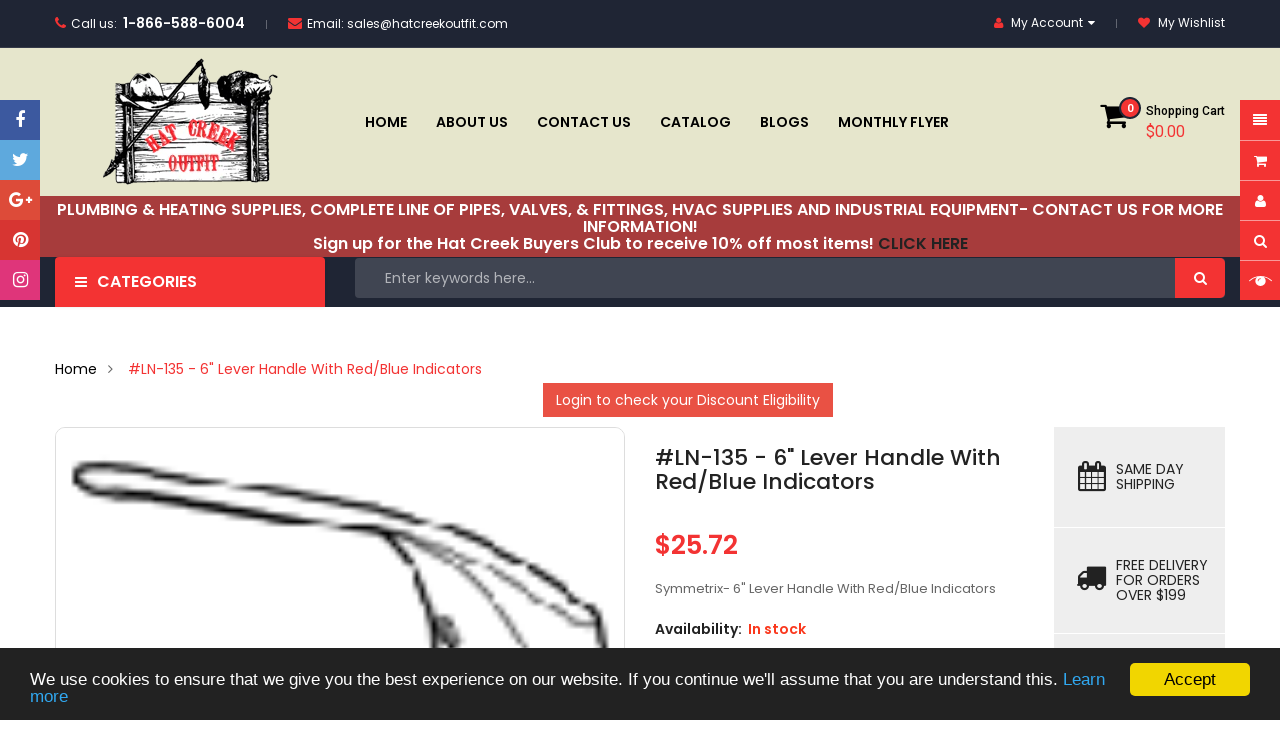

--- FILE ---
content_type: text/html; charset=utf-8
request_url: https://hatcreekoutfit.com/products/ln-135-6-lever-handle-with-red-blue-indicators
body_size: 36523
content:
<!doctype html>
<!--[if IE 9]> <html class="ie9 no-js" lang="en"> <![endif]-->
<!--[if (gt IE 9)|!(IE)]><!--> 
<html class="no-js" lang="en"> <!--<![endif]-->
  <head>
    <meta charset="utf-8">
    <meta name="viewport" content="width=device-width,user-scalable=1">
    <meta name="theme-color" content="#7796a8">
    <link rel="canonical" href="https://hatcreekoutfit.com/products/ln-135-6-lever-handle-with-red-blue-indicators">

    <!-- Google Tag Manager -->
<script>(function(w,d,s,l,i){w[l]=w[l]||[];w[l].push({'gtm.start':
new Date().getTime(),event:'gtm.js'});var f=d.getElementsByTagName(s)[0],
j=d.createElement(s),dl=l!='dataLayer'?'&l='+l:'';j.async=true;j.src=
'https://www.googletagmanager.com/gtm.js?id='+i+dl;f.parentNode.insertBefore(j,f);
})(window,document,'script','dataLayer','GTM-PRW54Z7');</script>
<!-- End Google Tag Manager -->

    



<script type='text/javascript'>

window.dataLayer = window.dataLayer || [];
dataLayer.push({
  event: 'view_item',
  ecommerce: {
      currency:'USD', 
      value:25.72,
      items: [
       {
        id: 'shopify_US_4298237182040_31059182125144',
        google_business_vertical: 'retail',
        item_id:4298237182040,
        item_name:"#LN-135 -   6\" Lever Handle With Red\/Blue Indicators",
      },
 ]
  }
});

</script>



    
    
    <link rel="shortcut icon" href="//hatcreekoutfit.com/cdn/shop/files/favicon_hat_creek_32x32.webp?v=1742316960" type="image/png">
    
    
    <title>
    #LN-135 - 6&quot; Lever Handle With Red/Blue Indicators
    
    
    
    &ndash; hatcreekoutfit
    
    </title>
    
    <meta name="description" content="Symmetrix- 6&quot; Lever Handle With Red/Blue Indicators">
    
    <!-- Scrip -->
    

  <link href="//fonts.googleapis.com/css?family=Work+Sans:400,700" rel="stylesheet" type="text/css" media="all" />


  

    <link href="//fonts.googleapis.com/css?family=Work+Sans:600" rel="stylesheet" type="text/css" media="all" />
  


<link rel="stylesheet" href="//cdnjs.cloudflare.com/ajax/libs/simple-line-icons/2.4.1/css/simple-line-icons.css">
<link href="https://fonts.googleapis.com/css?family=Yellowtail" rel="stylesheet">
<link href="https://fonts.googleapis.com/css?family=Play:400,700" rel="stylesheet"><link href="https://fonts.googleapis.com/css?family=Lato" rel="stylesheet">
<script src="//ajax.googleapis.com/ajax/libs/jquery/1.11.0/jquery.min.js" type="text/javascript"></script>
<script src="//hatcreekoutfit.com/cdn/shop/t/2/assets/ss_custom.js?v=49503701513690044281571401393" type="text/javascript"></script>
<link href="//hatcreekoutfit.com/cdn/shop/t/2/assets/theme.scss.css?v=149914401488259634171701206673" rel="stylesheet" type="text/css" media="all" />
<link href="//hatcreekoutfit.com/cdn/shop/t/2/assets/style-theme.scss.css?v=166895385123154872811747907359" rel="stylesheet" type="text/css" media="all" />
<link href="//hatcreekoutfit.com/cdn/shop/t/2/assets/style-sections.scss.css?v=28149017128523820141747907359" rel="stylesheet" type="text/css" media="all" />
<link href="//hatcreekoutfit.com/cdn/shop/t/2/assets/style-config.scss.css?v=159350569355769595841701206672" rel="stylesheet" type="text/css" media="all" />
<link href="//hatcreekoutfit.com/cdn/shop/t/2/assets/style-respon.scss.css?v=64536588876598124541571401412" rel="stylesheet" type="text/css" media="all" />
<link href="//hatcreekoutfit.com/cdn/shop/t/2/assets/animate.css?v=130644572953777788331747907358" rel="stylesheet" type="text/css" media="all" />

<script src="//hatcreekoutfit.com/cdn/shop/t/2/assets/jquery-cookie.min.js?v=9607349207001725821571401388" type="text/javascript"></script>
<script src="//hatcreekoutfit.com/cdn/shopifycloud/storefront/assets/themes_support/api.jquery-7ab1a3a4.js" type="text/javascript"></script>

<link href="//hatcreekoutfit.com/cdn/shop/t/2/assets/owl.carousel.min.css?v=100847393044616809951571401391" rel="stylesheet" type="text/css" media="all" />
<link href="//hatcreekoutfit.com/cdn/shop/t/2/assets/font-awesome.css?v=65444692030354381341571401382" rel="stylesheet" type="text/css" media="all" />

<script src="//hatcreekoutfit.com/cdn/shop/t/2/assets/libs.js?v=92765677877966213511571401390" type="text/javascript"></script>
<script src="//hatcreekoutfit.com/cdn/shop/t/2/assets/bootstrap.min.js?v=73724390286584561281571401380" type="text/javascript"></script>

<script src="//hatcreekoutfit.com/cdn/shop/t/2/assets/jquery.elevateZoom.min.js?v=48096854157635450151571401388" type="text/javascript"></script>

<script src="//hatcreekoutfit.com/cdn/shop/t/2/assets/bootstrap-notify.min.js?v=18103043735795977261571401380" type="text/javascript"></script>

<script src="//hatcreekoutfit.com/cdn/shop/t/2/assets/wish-list.js?v=155482163504671021941571401397" type="text/javascript"></script>

<!--[if (lte IE 9) ]><script src="//hatcreekoutfit.com/cdn/shop/t/2/assets/match-media.min.js?v=22265819453975888031571401390" type="text/javascript"></script><![endif]-->
<!--[if (gt IE 9)|!(IE)]><!--><script src="//hatcreekoutfit.com/cdn/shop/t/2/assets/theme.js?v=133508279565452841621571401395" defer="defer"></script><!--<![endif]-->
<!--[if lte IE 9]><script src="//hatcreekoutfit.com/cdn/shop/t/2/assets/theme.js?v=133508279565452841621571401395"></script><![endif]-->

<script src="//hatcreekoutfit.com/cdn/shopifycloud/storefront/assets/themes_support/option_selection-b017cd28.js" type="text/javascript"></script>
<script>
  window.money_format = "${{amount}} USD";
  window.shop_currency = "USD";
  window.show_multiple_currencies = true;
  window.use_color_swatch = true
</script>










    
 
 




<script>
  window.file_url = "//hatcreekoutfit.com/cdn/shop/files/?1542"; 
  window.theme_load = "//hatcreekoutfit.com/cdn/shop/t/2/assets/ajax-loader.gif?v=41356863302472015721571401378"; 

  window.filter_mul_choice = true;

  //Product Detail - Add to cart
  window.btn_addToCart = '#btnAddtocart';
  window.product_detail_form = '#AddToCartForm';
  window.product_detail_name = '.product-info h1';
  window.product_detail_mainImg = '.product-single-photos img';
  window.addcart_susscess = "popup";

  window.cart_count = ".mini-cart .cart-count";
  window.cart_total = ".mini-cart .cart-total";
  window.trans_text = {
    in_stock: "in stock",
    many_in_stock: "Many in stock",
    out_of_stock: "Out stock",
    add_to_cart: "Add to cart",
    sold_out: "Sold out",
    unavailable: "Unavailable"
  };	
</script>

    
<script type="text/javascript">
  WebFontConfig = {
    google: { families: [ 
      
          'Poppins:100,200,300,400,500,600,700,800,900'
	  
      
      
      	
      		,
      	      
        'Roboto Condensed:100,200,300,400,500,600,700,800,900'
	  
      
      
      	
      		,
      	      
        'Roboto:100,200,300,400,500,600,700,800,900'
	  
    ] }
  };
  (function() {
    var wf = document.createElement('script');
    wf.src = ('https:' == document.location.protocol ? 'https' : 'http') +
      '://ajax.googleapis.com/ajax/libs/webfont/1/webfont.js';
    wf.type = 'text/javascript';
    wf.async = 'true';
    var s = document.getElementsByTagName('script')[0];
    s.parentNode.insertBefore(wf, s);
  })(); 
</script>

    <!-- /snippets/social-meta-tags.liquid -->
<meta property="og:site_name" content="hatcreekoutfit">
<meta property="og:url" content="https://hatcreekoutfit.com/products/ln-135-6-lever-handle-with-red-blue-indicators">
<meta property="og:title" content="#LN-135 -   6" Lever Handle With Red/Blue Indicators">
<meta property="og:type" content="product">
<meta property="og:description" content="Symmetrix- 6&quot; Lever Handle With Red/Blue Indicators"><meta property="og:price:amount" content="25.72">
  <meta property="og:price:currency" content="USD"><meta property="og:image" content="http://hatcreekoutfit.com/cdn/shop/products/t_1391_1024x1024.gif?v=1571743307">
<meta property="og:image:secure_url" content="https://hatcreekoutfit.com/cdn/shop/products/t_1391_1024x1024.gif?v=1571743307">

<meta name="twitter:site" content="@SnowStakes">
<meta name="twitter:card" content="summary_large_image">
<meta name="twitter:title" content="#LN-135 -   6" Lever Handle With Red/Blue Indicators">
<meta name="twitter:description" content="Symmetrix- 6&quot; Lever Handle With Red/Blue Indicators">

    
    <script>
      Shopify.Products.showRecentlyViewed( { howManyToShow:4 } );  
      Shopify.Products.recordRecentlyViewed();
    </script>
    
    <script>window.performance && window.performance.mark && window.performance.mark('shopify.content_for_header.start');</script><meta name="google-site-verification" content="rT_ps_gZU9xGCdktzbYlbRpIt9HXNcwNqGEB4Hip5oY">
<meta id="shopify-digital-wallet" name="shopify-digital-wallet" content="/26832863320/digital_wallets/dialog">
<meta name="shopify-checkout-api-token" content="b5479e325b79322ee5ec8cc4d20511cb">
<link rel="alternate" type="application/json+oembed" href="https://hatcreekoutfit.com/products/ln-135-6-lever-handle-with-red-blue-indicators.oembed">
<script async="async" src="/checkouts/internal/preloads.js?locale=en-US"></script>
<link rel="preconnect" href="https://shop.app" crossorigin="anonymous">
<script async="async" src="https://shop.app/checkouts/internal/preloads.js?locale=en-US&shop_id=26832863320" crossorigin="anonymous"></script>
<script id="shopify-features" type="application/json">{"accessToken":"b5479e325b79322ee5ec8cc4d20511cb","betas":["rich-media-storefront-analytics"],"domain":"hatcreekoutfit.com","predictiveSearch":true,"shopId":26832863320,"locale":"en"}</script>
<script>var Shopify = Shopify || {};
Shopify.shop = "hatcreekoutfit.myshopify.com";
Shopify.locale = "en";
Shopify.currency = {"active":"USD","rate":"1.0"};
Shopify.country = "US";
Shopify.theme = {"name":"HatCreekOutfit-RiseCommerce","id":78433648728,"schema_name":"Ss_Emarket","schema_version":"1.0.0","theme_store_id":null,"role":"main"};
Shopify.theme.handle = "null";
Shopify.theme.style = {"id":null,"handle":null};
Shopify.cdnHost = "hatcreekoutfit.com/cdn";
Shopify.routes = Shopify.routes || {};
Shopify.routes.root = "/";</script>
<script type="module">!function(o){(o.Shopify=o.Shopify||{}).modules=!0}(window);</script>
<script>!function(o){function n(){var o=[];function n(){o.push(Array.prototype.slice.apply(arguments))}return n.q=o,n}var t=o.Shopify=o.Shopify||{};t.loadFeatures=n(),t.autoloadFeatures=n()}(window);</script>
<script>
  window.ShopifyPay = window.ShopifyPay || {};
  window.ShopifyPay.apiHost = "shop.app\/pay";
  window.ShopifyPay.redirectState = null;
</script>
<script id="shop-js-analytics" type="application/json">{"pageType":"product"}</script>
<script defer="defer" async type="module" src="//hatcreekoutfit.com/cdn/shopifycloud/shop-js/modules/v2/client.init-shop-cart-sync_BApSsMSl.en.esm.js"></script>
<script defer="defer" async type="module" src="//hatcreekoutfit.com/cdn/shopifycloud/shop-js/modules/v2/chunk.common_CBoos6YZ.esm.js"></script>
<script type="module">
  await import("//hatcreekoutfit.com/cdn/shopifycloud/shop-js/modules/v2/client.init-shop-cart-sync_BApSsMSl.en.esm.js");
await import("//hatcreekoutfit.com/cdn/shopifycloud/shop-js/modules/v2/chunk.common_CBoos6YZ.esm.js");

  window.Shopify.SignInWithShop?.initShopCartSync?.({"fedCMEnabled":true,"windoidEnabled":true});

</script>
<script>
  window.Shopify = window.Shopify || {};
  if (!window.Shopify.featureAssets) window.Shopify.featureAssets = {};
  window.Shopify.featureAssets['shop-js'] = {"shop-cart-sync":["modules/v2/client.shop-cart-sync_DJczDl9f.en.esm.js","modules/v2/chunk.common_CBoos6YZ.esm.js"],"init-fed-cm":["modules/v2/client.init-fed-cm_BzwGC0Wi.en.esm.js","modules/v2/chunk.common_CBoos6YZ.esm.js"],"init-windoid":["modules/v2/client.init-windoid_BS26ThXS.en.esm.js","modules/v2/chunk.common_CBoos6YZ.esm.js"],"shop-cash-offers":["modules/v2/client.shop-cash-offers_DthCPNIO.en.esm.js","modules/v2/chunk.common_CBoos6YZ.esm.js","modules/v2/chunk.modal_Bu1hFZFC.esm.js"],"shop-button":["modules/v2/client.shop-button_D_JX508o.en.esm.js","modules/v2/chunk.common_CBoos6YZ.esm.js"],"init-shop-email-lookup-coordinator":["modules/v2/client.init-shop-email-lookup-coordinator_DFwWcvrS.en.esm.js","modules/v2/chunk.common_CBoos6YZ.esm.js"],"shop-toast-manager":["modules/v2/client.shop-toast-manager_tEhgP2F9.en.esm.js","modules/v2/chunk.common_CBoos6YZ.esm.js"],"shop-login-button":["modules/v2/client.shop-login-button_DwLgFT0K.en.esm.js","modules/v2/chunk.common_CBoos6YZ.esm.js","modules/v2/chunk.modal_Bu1hFZFC.esm.js"],"avatar":["modules/v2/client.avatar_BTnouDA3.en.esm.js"],"init-shop-cart-sync":["modules/v2/client.init-shop-cart-sync_BApSsMSl.en.esm.js","modules/v2/chunk.common_CBoos6YZ.esm.js"],"pay-button":["modules/v2/client.pay-button_BuNmcIr_.en.esm.js","modules/v2/chunk.common_CBoos6YZ.esm.js"],"init-shop-for-new-customer-accounts":["modules/v2/client.init-shop-for-new-customer-accounts_DrjXSI53.en.esm.js","modules/v2/client.shop-login-button_DwLgFT0K.en.esm.js","modules/v2/chunk.common_CBoos6YZ.esm.js","modules/v2/chunk.modal_Bu1hFZFC.esm.js"],"init-customer-accounts-sign-up":["modules/v2/client.init-customer-accounts-sign-up_TlVCiykN.en.esm.js","modules/v2/client.shop-login-button_DwLgFT0K.en.esm.js","modules/v2/chunk.common_CBoos6YZ.esm.js","modules/v2/chunk.modal_Bu1hFZFC.esm.js"],"shop-follow-button":["modules/v2/client.shop-follow-button_C5D3XtBb.en.esm.js","modules/v2/chunk.common_CBoos6YZ.esm.js","modules/v2/chunk.modal_Bu1hFZFC.esm.js"],"checkout-modal":["modules/v2/client.checkout-modal_8TC_1FUY.en.esm.js","modules/v2/chunk.common_CBoos6YZ.esm.js","modules/v2/chunk.modal_Bu1hFZFC.esm.js"],"init-customer-accounts":["modules/v2/client.init-customer-accounts_C0Oh2ljF.en.esm.js","modules/v2/client.shop-login-button_DwLgFT0K.en.esm.js","modules/v2/chunk.common_CBoos6YZ.esm.js","modules/v2/chunk.modal_Bu1hFZFC.esm.js"],"lead-capture":["modules/v2/client.lead-capture_Cq0gfm7I.en.esm.js","modules/v2/chunk.common_CBoos6YZ.esm.js","modules/v2/chunk.modal_Bu1hFZFC.esm.js"],"shop-login":["modules/v2/client.shop-login_BmtnoEUo.en.esm.js","modules/v2/chunk.common_CBoos6YZ.esm.js","modules/v2/chunk.modal_Bu1hFZFC.esm.js"],"payment-terms":["modules/v2/client.payment-terms_BHOWV7U_.en.esm.js","modules/v2/chunk.common_CBoos6YZ.esm.js","modules/v2/chunk.modal_Bu1hFZFC.esm.js"]};
</script>
<script>(function() {
  var isLoaded = false;
  function asyncLoad() {
    if (isLoaded) return;
    isLoaded = true;
    var urls = ["https:\/\/api.chated.io\/sdk\/v1\/popups\/7c447863-c897-465a-a2e2-d5eedb0b0e9f.js?shop=hatcreekoutfit.myshopify.com"];
    for (var i = 0; i < urls.length; i++) {
      var s = document.createElement('script');
      s.type = 'text/javascript';
      s.async = true;
      s.src = urls[i];
      var x = document.getElementsByTagName('script')[0];
      x.parentNode.insertBefore(s, x);
    }
  };
  if(window.attachEvent) {
    window.attachEvent('onload', asyncLoad);
  } else {
    window.addEventListener('load', asyncLoad, false);
  }
})();</script>
<script id="__st">var __st={"a":26832863320,"offset":-18000,"reqid":"cf6a86b5-e0ac-4d7b-b8cf-029f1963fe76-1768865983","pageurl":"hatcreekoutfit.com\/products\/ln-135-6-lever-handle-with-red-blue-indicators","u":"e9c983324e05","p":"product","rtyp":"product","rid":4298237182040};</script>
<script>window.ShopifyPaypalV4VisibilityTracking = true;</script>
<script id="captcha-bootstrap">!function(){'use strict';const t='contact',e='account',n='new_comment',o=[[t,t],['blogs',n],['comments',n],[t,'customer']],c=[[e,'customer_login'],[e,'guest_login'],[e,'recover_customer_password'],[e,'create_customer']],r=t=>t.map((([t,e])=>`form[action*='/${t}']:not([data-nocaptcha='true']) input[name='form_type'][value='${e}']`)).join(','),a=t=>()=>t?[...document.querySelectorAll(t)].map((t=>t.form)):[];function s(){const t=[...o],e=r(t);return a(e)}const i='password',u='form_key',d=['recaptcha-v3-token','g-recaptcha-response','h-captcha-response',i],f=()=>{try{return window.sessionStorage}catch{return}},m='__shopify_v',_=t=>t.elements[u];function p(t,e,n=!1){try{const o=window.sessionStorage,c=JSON.parse(o.getItem(e)),{data:r}=function(t){const{data:e,action:n}=t;return t[m]||n?{data:e,action:n}:{data:t,action:n}}(c);for(const[e,n]of Object.entries(r))t.elements[e]&&(t.elements[e].value=n);n&&o.removeItem(e)}catch(o){console.error('form repopulation failed',{error:o})}}const l='form_type',E='cptcha';function T(t){t.dataset[E]=!0}const w=window,h=w.document,L='Shopify',v='ce_forms',y='captcha';let A=!1;((t,e)=>{const n=(g='f06e6c50-85a8-45c8-87d0-21a2b65856fe',I='https://cdn.shopify.com/shopifycloud/storefront-forms-hcaptcha/ce_storefront_forms_captcha_hcaptcha.v1.5.2.iife.js',D={infoText:'Protected by hCaptcha',privacyText:'Privacy',termsText:'Terms'},(t,e,n)=>{const o=w[L][v],c=o.bindForm;if(c)return c(t,g,e,D).then(n);var r;o.q.push([[t,g,e,D],n]),r=I,A||(h.body.append(Object.assign(h.createElement('script'),{id:'captcha-provider',async:!0,src:r})),A=!0)});var g,I,D;w[L]=w[L]||{},w[L][v]=w[L][v]||{},w[L][v].q=[],w[L][y]=w[L][y]||{},w[L][y].protect=function(t,e){n(t,void 0,e),T(t)},Object.freeze(w[L][y]),function(t,e,n,w,h,L){const[v,y,A,g]=function(t,e,n){const i=e?o:[],u=t?c:[],d=[...i,...u],f=r(d),m=r(i),_=r(d.filter((([t,e])=>n.includes(e))));return[a(f),a(m),a(_),s()]}(w,h,L),I=t=>{const e=t.target;return e instanceof HTMLFormElement?e:e&&e.form},D=t=>v().includes(t);t.addEventListener('submit',(t=>{const e=I(t);if(!e)return;const n=D(e)&&!e.dataset.hcaptchaBound&&!e.dataset.recaptchaBound,o=_(e),c=g().includes(e)&&(!o||!o.value);(n||c)&&t.preventDefault(),c&&!n&&(function(t){try{if(!f())return;!function(t){const e=f();if(!e)return;const n=_(t);if(!n)return;const o=n.value;o&&e.removeItem(o)}(t);const e=Array.from(Array(32),(()=>Math.random().toString(36)[2])).join('');!function(t,e){_(t)||t.append(Object.assign(document.createElement('input'),{type:'hidden',name:u})),t.elements[u].value=e}(t,e),function(t,e){const n=f();if(!n)return;const o=[...t.querySelectorAll(`input[type='${i}']`)].map((({name:t})=>t)),c=[...d,...o],r={};for(const[a,s]of new FormData(t).entries())c.includes(a)||(r[a]=s);n.setItem(e,JSON.stringify({[m]:1,action:t.action,data:r}))}(t,e)}catch(e){console.error('failed to persist form',e)}}(e),e.submit())}));const S=(t,e)=>{t&&!t.dataset[E]&&(n(t,e.some((e=>e===t))),T(t))};for(const o of['focusin','change'])t.addEventListener(o,(t=>{const e=I(t);D(e)&&S(e,y())}));const B=e.get('form_key'),M=e.get(l),P=B&&M;t.addEventListener('DOMContentLoaded',(()=>{const t=y();if(P)for(const e of t)e.elements[l].value===M&&p(e,B);[...new Set([...A(),...v().filter((t=>'true'===t.dataset.shopifyCaptcha))])].forEach((e=>S(e,t)))}))}(h,new URLSearchParams(w.location.search),n,t,e,['guest_login'])})(!0,!0)}();</script>
<script integrity="sha256-4kQ18oKyAcykRKYeNunJcIwy7WH5gtpwJnB7kiuLZ1E=" data-source-attribution="shopify.loadfeatures" defer="defer" src="//hatcreekoutfit.com/cdn/shopifycloud/storefront/assets/storefront/load_feature-a0a9edcb.js" crossorigin="anonymous"></script>
<script crossorigin="anonymous" defer="defer" src="//hatcreekoutfit.com/cdn/shopifycloud/storefront/assets/shopify_pay/storefront-65b4c6d7.js?v=20250812"></script>
<script data-source-attribution="shopify.dynamic_checkout.dynamic.init">var Shopify=Shopify||{};Shopify.PaymentButton=Shopify.PaymentButton||{isStorefrontPortableWallets:!0,init:function(){window.Shopify.PaymentButton.init=function(){};var t=document.createElement("script");t.src="https://hatcreekoutfit.com/cdn/shopifycloud/portable-wallets/latest/portable-wallets.en.js",t.type="module",document.head.appendChild(t)}};
</script>
<script data-source-attribution="shopify.dynamic_checkout.buyer_consent">
  function portableWalletsHideBuyerConsent(e){var t=document.getElementById("shopify-buyer-consent"),n=document.getElementById("shopify-subscription-policy-button");t&&n&&(t.classList.add("hidden"),t.setAttribute("aria-hidden","true"),n.removeEventListener("click",e))}function portableWalletsShowBuyerConsent(e){var t=document.getElementById("shopify-buyer-consent"),n=document.getElementById("shopify-subscription-policy-button");t&&n&&(t.classList.remove("hidden"),t.removeAttribute("aria-hidden"),n.addEventListener("click",e))}window.Shopify?.PaymentButton&&(window.Shopify.PaymentButton.hideBuyerConsent=portableWalletsHideBuyerConsent,window.Shopify.PaymentButton.showBuyerConsent=portableWalletsShowBuyerConsent);
</script>
<script data-source-attribution="shopify.dynamic_checkout.cart.bootstrap">document.addEventListener("DOMContentLoaded",(function(){function t(){return document.querySelector("shopify-accelerated-checkout-cart, shopify-accelerated-checkout")}if(t())Shopify.PaymentButton.init();else{new MutationObserver((function(e,n){t()&&(Shopify.PaymentButton.init(),n.disconnect())})).observe(document.body,{childList:!0,subtree:!0})}}));
</script>
<link id="shopify-accelerated-checkout-styles" rel="stylesheet" media="screen" href="https://hatcreekoutfit.com/cdn/shopifycloud/portable-wallets/latest/accelerated-checkout-backwards-compat.css" crossorigin="anonymous">
<style id="shopify-accelerated-checkout-cart">
        #shopify-buyer-consent {
  margin-top: 1em;
  display: inline-block;
  width: 100%;
}

#shopify-buyer-consent.hidden {
  display: none;
}

#shopify-subscription-policy-button {
  background: none;
  border: none;
  padding: 0;
  text-decoration: underline;
  font-size: inherit;
  cursor: pointer;
}

#shopify-subscription-policy-button::before {
  box-shadow: none;
}

      </style>

<script>window.performance && window.performance.mark && window.performance.mark('shopify.content_for_header.end');</script>
    
    <meta name="google-site-verification" content="rT_ps_gZU9xGCdktzbYlbRpIt9HXNcwNqGEB4Hip5oY" />
 
  <script>window.is_hulkpo_installed=true</script><link href="https://monorail-edge.shopifysvc.com" rel="dns-prefetch">
<script>(function(){if ("sendBeacon" in navigator && "performance" in window) {try {var session_token_from_headers = performance.getEntriesByType('navigation')[0].serverTiming.find(x => x.name == '_s').description;} catch {var session_token_from_headers = undefined;}var session_cookie_matches = document.cookie.match(/_shopify_s=([^;]*)/);var session_token_from_cookie = session_cookie_matches && session_cookie_matches.length === 2 ? session_cookie_matches[1] : "";var session_token = session_token_from_headers || session_token_from_cookie || "";function handle_abandonment_event(e) {var entries = performance.getEntries().filter(function(entry) {return /monorail-edge.shopifysvc.com/.test(entry.name);});if (!window.abandonment_tracked && entries.length === 0) {window.abandonment_tracked = true;var currentMs = Date.now();var navigation_start = performance.timing.navigationStart;var payload = {shop_id: 26832863320,url: window.location.href,navigation_start,duration: currentMs - navigation_start,session_token,page_type: "product"};window.navigator.sendBeacon("https://monorail-edge.shopifysvc.com/v1/produce", JSON.stringify({schema_id: "online_store_buyer_site_abandonment/1.1",payload: payload,metadata: {event_created_at_ms: currentMs,event_sent_at_ms: currentMs}}));}}window.addEventListener('pagehide', handle_abandonment_event);}}());</script>
<script id="web-pixels-manager-setup">(function e(e,d,r,n,o){if(void 0===o&&(o={}),!Boolean(null===(a=null===(i=window.Shopify)||void 0===i?void 0:i.analytics)||void 0===a?void 0:a.replayQueue)){var i,a;window.Shopify=window.Shopify||{};var t=window.Shopify;t.analytics=t.analytics||{};var s=t.analytics;s.replayQueue=[],s.publish=function(e,d,r){return s.replayQueue.push([e,d,r]),!0};try{self.performance.mark("wpm:start")}catch(e){}var l=function(){var e={modern:/Edge?\/(1{2}[4-9]|1[2-9]\d|[2-9]\d{2}|\d{4,})\.\d+(\.\d+|)|Firefox\/(1{2}[4-9]|1[2-9]\d|[2-9]\d{2}|\d{4,})\.\d+(\.\d+|)|Chrom(ium|e)\/(9{2}|\d{3,})\.\d+(\.\d+|)|(Maci|X1{2}).+ Version\/(15\.\d+|(1[6-9]|[2-9]\d|\d{3,})\.\d+)([,.]\d+|)( \(\w+\)|)( Mobile\/\w+|) Safari\/|Chrome.+OPR\/(9{2}|\d{3,})\.\d+\.\d+|(CPU[ +]OS|iPhone[ +]OS|CPU[ +]iPhone|CPU IPhone OS|CPU iPad OS)[ +]+(15[._]\d+|(1[6-9]|[2-9]\d|\d{3,})[._]\d+)([._]\d+|)|Android:?[ /-](13[3-9]|1[4-9]\d|[2-9]\d{2}|\d{4,})(\.\d+|)(\.\d+|)|Android.+Firefox\/(13[5-9]|1[4-9]\d|[2-9]\d{2}|\d{4,})\.\d+(\.\d+|)|Android.+Chrom(ium|e)\/(13[3-9]|1[4-9]\d|[2-9]\d{2}|\d{4,})\.\d+(\.\d+|)|SamsungBrowser\/([2-9]\d|\d{3,})\.\d+/,legacy:/Edge?\/(1[6-9]|[2-9]\d|\d{3,})\.\d+(\.\d+|)|Firefox\/(5[4-9]|[6-9]\d|\d{3,})\.\d+(\.\d+|)|Chrom(ium|e)\/(5[1-9]|[6-9]\d|\d{3,})\.\d+(\.\d+|)([\d.]+$|.*Safari\/(?![\d.]+ Edge\/[\d.]+$))|(Maci|X1{2}).+ Version\/(10\.\d+|(1[1-9]|[2-9]\d|\d{3,})\.\d+)([,.]\d+|)( \(\w+\)|)( Mobile\/\w+|) Safari\/|Chrome.+OPR\/(3[89]|[4-9]\d|\d{3,})\.\d+\.\d+|(CPU[ +]OS|iPhone[ +]OS|CPU[ +]iPhone|CPU IPhone OS|CPU iPad OS)[ +]+(10[._]\d+|(1[1-9]|[2-9]\d|\d{3,})[._]\d+)([._]\d+|)|Android:?[ /-](13[3-9]|1[4-9]\d|[2-9]\d{2}|\d{4,})(\.\d+|)(\.\d+|)|Mobile Safari.+OPR\/([89]\d|\d{3,})\.\d+\.\d+|Android.+Firefox\/(13[5-9]|1[4-9]\d|[2-9]\d{2}|\d{4,})\.\d+(\.\d+|)|Android.+Chrom(ium|e)\/(13[3-9]|1[4-9]\d|[2-9]\d{2}|\d{4,})\.\d+(\.\d+|)|Android.+(UC? ?Browser|UCWEB|U3)[ /]?(15\.([5-9]|\d{2,})|(1[6-9]|[2-9]\d|\d{3,})\.\d+)\.\d+|SamsungBrowser\/(5\.\d+|([6-9]|\d{2,})\.\d+)|Android.+MQ{2}Browser\/(14(\.(9|\d{2,})|)|(1[5-9]|[2-9]\d|\d{3,})(\.\d+|))(\.\d+|)|K[Aa][Ii]OS\/(3\.\d+|([4-9]|\d{2,})\.\d+)(\.\d+|)/},d=e.modern,r=e.legacy,n=navigator.userAgent;return n.match(d)?"modern":n.match(r)?"legacy":"unknown"}(),u="modern"===l?"modern":"legacy",c=(null!=n?n:{modern:"",legacy:""})[u],f=function(e){return[e.baseUrl,"/wpm","/b",e.hashVersion,"modern"===e.buildTarget?"m":"l",".js"].join("")}({baseUrl:d,hashVersion:r,buildTarget:u}),m=function(e){var d=e.version,r=e.bundleTarget,n=e.surface,o=e.pageUrl,i=e.monorailEndpoint;return{emit:function(e){var a=e.status,t=e.errorMsg,s=(new Date).getTime(),l=JSON.stringify({metadata:{event_sent_at_ms:s},events:[{schema_id:"web_pixels_manager_load/3.1",payload:{version:d,bundle_target:r,page_url:o,status:a,surface:n,error_msg:t},metadata:{event_created_at_ms:s}}]});if(!i)return console&&console.warn&&console.warn("[Web Pixels Manager] No Monorail endpoint provided, skipping logging."),!1;try{return self.navigator.sendBeacon.bind(self.navigator)(i,l)}catch(e){}var u=new XMLHttpRequest;try{return u.open("POST",i,!0),u.setRequestHeader("Content-Type","text/plain"),u.send(l),!0}catch(e){return console&&console.warn&&console.warn("[Web Pixels Manager] Got an unhandled error while logging to Monorail."),!1}}}}({version:r,bundleTarget:l,surface:e.surface,pageUrl:self.location.href,monorailEndpoint:e.monorailEndpoint});try{o.browserTarget=l,function(e){var d=e.src,r=e.async,n=void 0===r||r,o=e.onload,i=e.onerror,a=e.sri,t=e.scriptDataAttributes,s=void 0===t?{}:t,l=document.createElement("script"),u=document.querySelector("head"),c=document.querySelector("body");if(l.async=n,l.src=d,a&&(l.integrity=a,l.crossOrigin="anonymous"),s)for(var f in s)if(Object.prototype.hasOwnProperty.call(s,f))try{l.dataset[f]=s[f]}catch(e){}if(o&&l.addEventListener("load",o),i&&l.addEventListener("error",i),u)u.appendChild(l);else{if(!c)throw new Error("Did not find a head or body element to append the script");c.appendChild(l)}}({src:f,async:!0,onload:function(){if(!function(){var e,d;return Boolean(null===(d=null===(e=window.Shopify)||void 0===e?void 0:e.analytics)||void 0===d?void 0:d.initialized)}()){var d=window.webPixelsManager.init(e)||void 0;if(d){var r=window.Shopify.analytics;r.replayQueue.forEach((function(e){var r=e[0],n=e[1],o=e[2];d.publishCustomEvent(r,n,o)})),r.replayQueue=[],r.publish=d.publishCustomEvent,r.visitor=d.visitor,r.initialized=!0}}},onerror:function(){return m.emit({status:"failed",errorMsg:"".concat(f," has failed to load")})},sri:function(e){var d=/^sha384-[A-Za-z0-9+/=]+$/;return"string"==typeof e&&d.test(e)}(c)?c:"",scriptDataAttributes:o}),m.emit({status:"loading"})}catch(e){m.emit({status:"failed",errorMsg:(null==e?void 0:e.message)||"Unknown error"})}}})({shopId: 26832863320,storefrontBaseUrl: "https://hatcreekoutfit.com",extensionsBaseUrl: "https://extensions.shopifycdn.com/cdn/shopifycloud/web-pixels-manager",monorailEndpoint: "https://monorail-edge.shopifysvc.com/unstable/produce_batch",surface: "storefront-renderer",enabledBetaFlags: ["2dca8a86"],webPixelsConfigList: [{"id":"586580245","configuration":"{\"config\":\"{\\\"pixel_id\\\":\\\"AW-1046571411\\\",\\\"target_country\\\":\\\"US\\\",\\\"gtag_events\\\":[{\\\"type\\\":\\\"search\\\",\\\"action_label\\\":\\\"AW-1046571411\\\/WsvQCOnrmNEBEJPThfMD\\\"},{\\\"type\\\":\\\"begin_checkout\\\",\\\"action_label\\\":\\\"AW-1046571411\\\/o8VMCObrmNEBEJPThfMD\\\"},{\\\"type\\\":\\\"view_item\\\",\\\"action_label\\\":[\\\"AW-1046571411\\\/e9fQCODrmNEBEJPThfMD\\\",\\\"MC-2EXX6E5PCV\\\"]},{\\\"type\\\":\\\"purchase\\\",\\\"action_label\\\":[\\\"AW-1046571411\\\/pcK2CN3rmNEBEJPThfMD\\\",\\\"MC-2EXX6E5PCV\\\"]},{\\\"type\\\":\\\"page_view\\\",\\\"action_label\\\":[\\\"AW-1046571411\\\/I5_PCNrrmNEBEJPThfMD\\\",\\\"MC-2EXX6E5PCV\\\"]},{\\\"type\\\":\\\"add_payment_info\\\",\\\"action_label\\\":\\\"AW-1046571411\\\/7YA1COzrmNEBEJPThfMD\\\"},{\\\"type\\\":\\\"add_to_cart\\\",\\\"action_label\\\":\\\"AW-1046571411\\\/bnVwCOPrmNEBEJPThfMD\\\"}],\\\"enable_monitoring_mode\\\":false}\"}","eventPayloadVersion":"v1","runtimeContext":"OPEN","scriptVersion":"b2a88bafab3e21179ed38636efcd8a93","type":"APP","apiClientId":1780363,"privacyPurposes":[],"dataSharingAdjustments":{"protectedCustomerApprovalScopes":["read_customer_address","read_customer_email","read_customer_name","read_customer_personal_data","read_customer_phone"]}},{"id":"326730005","configuration":"{\"pixel_id\":\"294025628669146\",\"pixel_type\":\"facebook_pixel\",\"metaapp_system_user_token\":\"-\"}","eventPayloadVersion":"v1","runtimeContext":"OPEN","scriptVersion":"ca16bc87fe92b6042fbaa3acc2fbdaa6","type":"APP","apiClientId":2329312,"privacyPurposes":["ANALYTICS","MARKETING","SALE_OF_DATA"],"dataSharingAdjustments":{"protectedCustomerApprovalScopes":["read_customer_address","read_customer_email","read_customer_name","read_customer_personal_data","read_customer_phone"]}},{"id":"121012501","eventPayloadVersion":"v1","runtimeContext":"LAX","scriptVersion":"1","type":"CUSTOM","privacyPurposes":["ANALYTICS"],"name":"Google Analytics tag (migrated)"},{"id":"shopify-app-pixel","configuration":"{}","eventPayloadVersion":"v1","runtimeContext":"STRICT","scriptVersion":"0450","apiClientId":"shopify-pixel","type":"APP","privacyPurposes":["ANALYTICS","MARKETING"]},{"id":"shopify-custom-pixel","eventPayloadVersion":"v1","runtimeContext":"LAX","scriptVersion":"0450","apiClientId":"shopify-pixel","type":"CUSTOM","privacyPurposes":["ANALYTICS","MARKETING"]}],isMerchantRequest: false,initData: {"shop":{"name":"hatcreekoutfit","paymentSettings":{"currencyCode":"USD"},"myshopifyDomain":"hatcreekoutfit.myshopify.com","countryCode":"US","storefrontUrl":"https:\/\/hatcreekoutfit.com"},"customer":null,"cart":null,"checkout":null,"productVariants":[{"price":{"amount":25.72,"currencyCode":"USD"},"product":{"title":"#LN-135 -   6\" Lever Handle With Red\/Blue Indicators","vendor":"hatcreekoutfit","id":"4298237182040","untranslatedTitle":"#LN-135 -   6\" Lever Handle With Red\/Blue Indicators","url":"\/products\/ln-135-6-lever-handle-with-red-blue-indicators","type":""},"id":"31059182125144","image":{"src":"\/\/hatcreekoutfit.com\/cdn\/shop\/products\/t_1391.gif?v=1571743307"},"sku":"LN-135","title":"Default Title","untranslatedTitle":"Default Title"}],"purchasingCompany":null},},"https://hatcreekoutfit.com/cdn","fcfee988w5aeb613cpc8e4bc33m6693e112",{"modern":"","legacy":""},{"shopId":"26832863320","storefrontBaseUrl":"https:\/\/hatcreekoutfit.com","extensionBaseUrl":"https:\/\/extensions.shopifycdn.com\/cdn\/shopifycloud\/web-pixels-manager","surface":"storefront-renderer","enabledBetaFlags":"[\"2dca8a86\"]","isMerchantRequest":"false","hashVersion":"fcfee988w5aeb613cpc8e4bc33m6693e112","publish":"custom","events":"[[\"page_viewed\",{}],[\"product_viewed\",{\"productVariant\":{\"price\":{\"amount\":25.72,\"currencyCode\":\"USD\"},\"product\":{\"title\":\"#LN-135 -   6\\\" Lever Handle With Red\/Blue Indicators\",\"vendor\":\"hatcreekoutfit\",\"id\":\"4298237182040\",\"untranslatedTitle\":\"#LN-135 -   6\\\" Lever Handle With Red\/Blue Indicators\",\"url\":\"\/products\/ln-135-6-lever-handle-with-red-blue-indicators\",\"type\":\"\"},\"id\":\"31059182125144\",\"image\":{\"src\":\"\/\/hatcreekoutfit.com\/cdn\/shop\/products\/t_1391.gif?v=1571743307\"},\"sku\":\"LN-135\",\"title\":\"Default Title\",\"untranslatedTitle\":\"Default Title\"}}]]"});</script><script>
  window.ShopifyAnalytics = window.ShopifyAnalytics || {};
  window.ShopifyAnalytics.meta = window.ShopifyAnalytics.meta || {};
  window.ShopifyAnalytics.meta.currency = 'USD';
  var meta = {"product":{"id":4298237182040,"gid":"gid:\/\/shopify\/Product\/4298237182040","vendor":"hatcreekoutfit","type":"","handle":"ln-135-6-lever-handle-with-red-blue-indicators","variants":[{"id":31059182125144,"price":2572,"name":"#LN-135 -   6\" Lever Handle With Red\/Blue Indicators","public_title":null,"sku":"LN-135"}],"remote":false},"page":{"pageType":"product","resourceType":"product","resourceId":4298237182040,"requestId":"cf6a86b5-e0ac-4d7b-b8cf-029f1963fe76-1768865983"}};
  for (var attr in meta) {
    window.ShopifyAnalytics.meta[attr] = meta[attr];
  }
</script>
<script class="analytics">
  (function () {
    var customDocumentWrite = function(content) {
      var jquery = null;

      if (window.jQuery) {
        jquery = window.jQuery;
      } else if (window.Checkout && window.Checkout.$) {
        jquery = window.Checkout.$;
      }

      if (jquery) {
        jquery('body').append(content);
      }
    };

    var hasLoggedConversion = function(token) {
      if (token) {
        return document.cookie.indexOf('loggedConversion=' + token) !== -1;
      }
      return false;
    }

    var setCookieIfConversion = function(token) {
      if (token) {
        var twoMonthsFromNow = new Date(Date.now());
        twoMonthsFromNow.setMonth(twoMonthsFromNow.getMonth() + 2);

        document.cookie = 'loggedConversion=' + token + '; expires=' + twoMonthsFromNow;
      }
    }

    var trekkie = window.ShopifyAnalytics.lib = window.trekkie = window.trekkie || [];
    if (trekkie.integrations) {
      return;
    }
    trekkie.methods = [
      'identify',
      'page',
      'ready',
      'track',
      'trackForm',
      'trackLink'
    ];
    trekkie.factory = function(method) {
      return function() {
        var args = Array.prototype.slice.call(arguments);
        args.unshift(method);
        trekkie.push(args);
        return trekkie;
      };
    };
    for (var i = 0; i < trekkie.methods.length; i++) {
      var key = trekkie.methods[i];
      trekkie[key] = trekkie.factory(key);
    }
    trekkie.load = function(config) {
      trekkie.config = config || {};
      trekkie.config.initialDocumentCookie = document.cookie;
      var first = document.getElementsByTagName('script')[0];
      var script = document.createElement('script');
      script.type = 'text/javascript';
      script.onerror = function(e) {
        var scriptFallback = document.createElement('script');
        scriptFallback.type = 'text/javascript';
        scriptFallback.onerror = function(error) {
                var Monorail = {
      produce: function produce(monorailDomain, schemaId, payload) {
        var currentMs = new Date().getTime();
        var event = {
          schema_id: schemaId,
          payload: payload,
          metadata: {
            event_created_at_ms: currentMs,
            event_sent_at_ms: currentMs
          }
        };
        return Monorail.sendRequest("https://" + monorailDomain + "/v1/produce", JSON.stringify(event));
      },
      sendRequest: function sendRequest(endpointUrl, payload) {
        // Try the sendBeacon API
        if (window && window.navigator && typeof window.navigator.sendBeacon === 'function' && typeof window.Blob === 'function' && !Monorail.isIos12()) {
          var blobData = new window.Blob([payload], {
            type: 'text/plain'
          });

          if (window.navigator.sendBeacon(endpointUrl, blobData)) {
            return true;
          } // sendBeacon was not successful

        } // XHR beacon

        var xhr = new XMLHttpRequest();

        try {
          xhr.open('POST', endpointUrl);
          xhr.setRequestHeader('Content-Type', 'text/plain');
          xhr.send(payload);
        } catch (e) {
          console.log(e);
        }

        return false;
      },
      isIos12: function isIos12() {
        return window.navigator.userAgent.lastIndexOf('iPhone; CPU iPhone OS 12_') !== -1 || window.navigator.userAgent.lastIndexOf('iPad; CPU OS 12_') !== -1;
      }
    };
    Monorail.produce('monorail-edge.shopifysvc.com',
      'trekkie_storefront_load_errors/1.1',
      {shop_id: 26832863320,
      theme_id: 78433648728,
      app_name: "storefront",
      context_url: window.location.href,
      source_url: "//hatcreekoutfit.com/cdn/s/trekkie.storefront.cd680fe47e6c39ca5d5df5f0a32d569bc48c0f27.min.js"});

        };
        scriptFallback.async = true;
        scriptFallback.src = '//hatcreekoutfit.com/cdn/s/trekkie.storefront.cd680fe47e6c39ca5d5df5f0a32d569bc48c0f27.min.js';
        first.parentNode.insertBefore(scriptFallback, first);
      };
      script.async = true;
      script.src = '//hatcreekoutfit.com/cdn/s/trekkie.storefront.cd680fe47e6c39ca5d5df5f0a32d569bc48c0f27.min.js';
      first.parentNode.insertBefore(script, first);
    };
    trekkie.load(
      {"Trekkie":{"appName":"storefront","development":false,"defaultAttributes":{"shopId":26832863320,"isMerchantRequest":null,"themeId":78433648728,"themeCityHash":"10931516818251908474","contentLanguage":"en","currency":"USD","eventMetadataId":"7b3111c4-75f1-439e-bfb1-eb8a2ae43a72"},"isServerSideCookieWritingEnabled":true,"monorailRegion":"shop_domain","enabledBetaFlags":["65f19447"]},"Session Attribution":{},"S2S":{"facebookCapiEnabled":true,"source":"trekkie-storefront-renderer","apiClientId":580111}}
    );

    var loaded = false;
    trekkie.ready(function() {
      if (loaded) return;
      loaded = true;

      window.ShopifyAnalytics.lib = window.trekkie;

      var originalDocumentWrite = document.write;
      document.write = customDocumentWrite;
      try { window.ShopifyAnalytics.merchantGoogleAnalytics.call(this); } catch(error) {};
      document.write = originalDocumentWrite;

      window.ShopifyAnalytics.lib.page(null,{"pageType":"product","resourceType":"product","resourceId":4298237182040,"requestId":"cf6a86b5-e0ac-4d7b-b8cf-029f1963fe76-1768865983","shopifyEmitted":true});

      var match = window.location.pathname.match(/checkouts\/(.+)\/(thank_you|post_purchase)/)
      var token = match? match[1]: undefined;
      if (!hasLoggedConversion(token)) {
        setCookieIfConversion(token);
        window.ShopifyAnalytics.lib.track("Viewed Product",{"currency":"USD","variantId":31059182125144,"productId":4298237182040,"productGid":"gid:\/\/shopify\/Product\/4298237182040","name":"#LN-135 -   6\" Lever Handle With Red\/Blue Indicators","price":"25.72","sku":"LN-135","brand":"hatcreekoutfit","variant":null,"category":"","nonInteraction":true,"remote":false},undefined,undefined,{"shopifyEmitted":true});
      window.ShopifyAnalytics.lib.track("monorail:\/\/trekkie_storefront_viewed_product\/1.1",{"currency":"USD","variantId":31059182125144,"productId":4298237182040,"productGid":"gid:\/\/shopify\/Product\/4298237182040","name":"#LN-135 -   6\" Lever Handle With Red\/Blue Indicators","price":"25.72","sku":"LN-135","brand":"hatcreekoutfit","variant":null,"category":"","nonInteraction":true,"remote":false,"referer":"https:\/\/hatcreekoutfit.com\/products\/ln-135-6-lever-handle-with-red-blue-indicators"});
      }
    });


        var eventsListenerScript = document.createElement('script');
        eventsListenerScript.async = true;
        eventsListenerScript.src = "//hatcreekoutfit.com/cdn/shopifycloud/storefront/assets/shop_events_listener-3da45d37.js";
        document.getElementsByTagName('head')[0].appendChild(eventsListenerScript);

})();</script>
  <script>
  if (!window.ga || (window.ga && typeof window.ga !== 'function')) {
    window.ga = function ga() {
      (window.ga.q = window.ga.q || []).push(arguments);
      if (window.Shopify && window.Shopify.analytics && typeof window.Shopify.analytics.publish === 'function') {
        window.Shopify.analytics.publish("ga_stub_called", {}, {sendTo: "google_osp_migration"});
      }
      console.error("Shopify's Google Analytics stub called with:", Array.from(arguments), "\nSee https://help.shopify.com/manual/promoting-marketing/pixels/pixel-migration#google for more information.");
    };
    if (window.Shopify && window.Shopify.analytics && typeof window.Shopify.analytics.publish === 'function') {
      window.Shopify.analytics.publish("ga_stub_initialized", {}, {sendTo: "google_osp_migration"});
    }
  }
</script>
<script
  defer
  src="https://hatcreekoutfit.com/cdn/shopifycloud/perf-kit/shopify-perf-kit-3.0.4.min.js"
  data-application="storefront-renderer"
  data-shop-id="26832863320"
  data-render-region="gcp-us-central1"
  data-page-type="product"
  data-theme-instance-id="78433648728"
  data-theme-name="Ss_Emarket"
  data-theme-version="1.0.0"
  data-monorail-region="shop_domain"
  data-resource-timing-sampling-rate="10"
  data-shs="true"
  data-shs-beacon="true"
  data-shs-export-with-fetch="true"
  data-shs-logs-sample-rate="1"
  data-shs-beacon-endpoint="https://hatcreekoutfit.com/api/collect"
></script>
</head>
  <body class="template-product">
    
    <!-- Google Tag Manager (noscript) -->
<noscript><iframe src="https://www.googletagmanager.com/ns.html?id=GTM-PRW54Z7"
height="0" width="0" style="display:none;visibility:hidden"></iframe></noscript>
<!-- End Google Tag Manager (noscript) -->
    
    <div id="wrapper" class="page-wrapper wrapper-full effect_5">
      <!--   Loading Site -->
      
      <div id="loadingSite">
        
        
        	<div class="cssload-loader">
  <span class="block-1"></span>
  <span class="block-2"></span>
  <span class="block-3"></span>
  <span class="block-4"></span>
  <span class="block-5"></span>
  <span class="block-6"></span>
  <span class="block-7"></span>
  <span class="block-8"></span>
  <span class="block-9"></span>
  <span class="block-10"></span>
  <span class="block-11"></span>
  <span class="block-12"></span>
  <span class="block-13"></span>
  <span class="block-14"></span>
  <span class="block-15"></span>
  <span class="block-16"></span>
</div>
        
      </div>
      
      <div id="shopify-section-header" class="shopify-section">

</div>
<!-- eMarket 1-->
<header id="header" class="header header-style1">
  
  <div class="header-top compad_hidden">
    <div class="container">
      <div class="row">  
        <div class="header-top-left form-inline col-md-6 hidden-sm hidden-xs">
          <div class="telephone lht hidden-xs hidden-sm">            
            <span><i class="fa fa-phone"></i>Call us: <b><a href="tel:1-866-588-6004">1-866-588-6004</a></b></span>   
            <span><i class="fa fa-envelope"></i>Email: <a href="mailto:%20sales@hatcreekoutfit.com"> sales@hatcreekoutfit.com</a></span>            
          </div>
        </div>        
        <div class="header-top-right lht form-inline col-md-6 col-sm-12 col-xs-12">
          
          <div class="toplink-item account" id="my_account">
  <a href="#" class="dropdown-toggle">
    <i class="fa fa-user" aria-hidden="true"></i>
    <span>My Account</span><span class="fa fa-caret-down"></span>
  </a>
  <ul class="dropdown-menu">
    
			
			
			
			
			
			
				<li><a href="/account/login" id="customer_login_link">Login</a></li>
				<li><a href="/account/register" id="customer_register_link">Register</a></li>
			
		
  </ul>
</div>


          
          
          <div  class="toplink-item wishlist hidden-md hidden-sm hidden-xs"><a href="/pages/wishlist" title=""><i class="fa fa-heart" aria-hidden="true"></i> <span>My Wishlist</span></a></div>
          
          
          
        </div>       
      </div>
    </div>
  </div>
  
  <div class="header-center">
    <div class="container">
      <div class="row">	

        <div class="navbar-logo col-md-3 col-sm-6 col-xs-12 full-xs">
          <div class="site-header-logo title-heading" itemscope itemtype="http://schema.org/Organization">
            
            <a href="/" itemprop="url" class="site-header-logo-image">
              
              <img src="//hatcreekoutfit.com/cdn/shop/files/hat_180x.png?v=1613537879"
                   srcset="//hatcreekoutfit.com/cdn/shop/files/hat_180x.png?v=1613537879"
                   alt="hatcreekoutfit"
                   itemprop="logo">
            </a>
            
          </div>
        </div>
        <div class="horizontal_menu col-md-9 col-sm-6 col-xs-12">
          <div id="shopify-section-ss-mainmenu" class="shopify-section">


<div class="main-megamenu">
  <nav class="main-wrap">
    <ul class="main-navigation nav hidden-tablet hidden-sm hidden-xs">
      
      
      

      
      
      

      
      
      
      
      
      
      
      

      
      
      
      

      
      
      
      
      
      
      
      
      
      
      
      
      
      
      
      
      
      
      
      
      

      
      
      
      

      
      
      
      
      
      
      
      
      
      
      
      
      
      
      
      
      
      
      
      
      

      
      
      
      

      
      
      
      
      
      
      
      
      
      
      
      
      
      
      
      
      
      
      
      
      

      
      
      
      

      
      
      
      
      
      
      
      
      
      
      
      
      
      
      
      
      
      
      
      
      
      
      

      
      
      
      

      
      
      
      
      
      
      
      
      
      
      
      
      
      
      
      
      
      
      
      
      

      
      
      
      

      
      
      
      
      
      
      
      
      
      
      
      
      
      
      
      
      
      
      
      
      

      
      
      
      

      
      
      
      
      
      
      
      
      
      
      
      
      
      
      
      
      
      
      
      
      

      
      
      
      

      
      
      
      
      
      
      
      
      
      
      
      
      
      
      
      
      
      
      
      
      
      
      

      
      
      
      

      
      
      
      
      
      
      
      
      
      
      
      
      
      
      
      
      
      
      
      
      

      
      
      
      

      
      
      
      
      
      
      
      
      
      
      
      
      
      
      
      
      
      
      
      
      

      
      
      
      

      
      
      
      
      
      
      
      
      
      
      
      
      
      
      
      
      
      
      
      
      

      
      
      
      

      
      
      
      
      
      
      
      
      
      
      
      
      
      
      
      
      
      
      <li class="ss_megamenu_lv1 mega-item-1 ">
        <a href="/" title="">
          
          
          <span class="ss_megamenu_title">Home</span>
        </a>
      </li>
      
      
      
      
      

      
      
      

      
      
      
      
      
      
      
      

      
      
      
      

      
      
      
      
      
      
      
      
      
      
      
      
      
      
      
      
      
      
      
      
      

      
      
      
      

      
      
      
      
      
      
      
      
      
      
      
      
      
      
      
      
      
      
      
      
      

      
      
      
      

      
      
      
      
      
      
      
      
      
      
      
      
      
      
      
      
      
      
      
      
      

      
      
      
      

      
      
      
      
      
      
      
      
      
      
      
      
      
      
      
      
      
      
      
      
      
      
      

      
      
      
      

      
      
      
      
      
      
      
      
      
      
      
      
      
      
      
      
      
      
      
      
      

      
      
      
      

      
      
      
      
      
      
      
      
      
      
      
      
      
      
      
      
      
      
      
      
      

      
      
      
      

      
      
      
      
      
      
      
      
      
      
      
      
      
      
      
      
      
      
      
      
      

      
      
      
      

      
      
      
      
      
      
      
      
      
      
      
      
      
      
      
      
      
      
      
      
      
      
      

      
      
      
      

      
      
      
      
      
      
      
      
      
      
      
      
      
      
      
      
      
      
      
      
      

      
      
      
      

      
      
      
      
      
      
      
      
      
      
      
      
      
      
      
      
      
      
      
      
      

      
      
      
      

      
      
      
      
      
      
      
      
      
      
      
      
      
      
      
      
      
      
      
      
      

      
      
      
      

      
      
      
      
      
      
      
      
      
      
      
      
      
      
      
      
      
      
      <li class="ss_megamenu_lv1 mega-item-2 ">
        <a href="/pages/about-us" title="">
          
          
          <span class="ss_megamenu_title">About us</span>
        </a>
      </li>
      
      
      
      
      

      
      
      

      
      
      
      
      
      
      
      

      
      
      
      

      
      
      
      
      
      
      
      
      
      
      
      
      
      
      
      
      
      
      
      
      

      
      
      
      

      
      
      
      
      
      
      
      
      
      
      
      
      
      
      
      
      
      
      
      
      

      
      
      
      

      
      
      
      
      
      
      
      
      
      
      
      
      
      
      
      
      
      
      
      
      

      
      
      
      

      
      
      
      
      
      
      
      
      
      
      
      
      
      
      
      
      
      
      
      
      
      
      

      
      
      
      

      
      
      
      
      
      
      
      
      
      
      
      
      
      
      
      
      
      
      
      
      

      
      
      
      

      
      
      
      
      
      
      
      
      
      
      
      
      
      
      
      
      
      
      
      
      

      
      
      
      

      
      
      
      
      
      
      
      
      
      
      
      
      
      
      
      
      
      
      
      
      

      
      
      
      

      
      
      
      
      
      
      
      
      
      
      
      
      
      
      
      
      
      
      
      
      
      
      

      
      
      
      

      
      
      
      
      
      
      
      
      
      
      
      
      
      
      
      
      
      
      
      
      

      
      
      
      

      
      
      
      
      
      
      
      
      
      
      
      
      
      
      
      
      
      
      
      
      

      
      
      
      

      
      
      
      
      
      
      
      
      
      
      
      
      
      
      
      
      
      
      
      
      

      
      
      
      

      
      
      
      
      
      
      
      
      
      
      
      
      
      
      
      
      
      
      <li class="ss_megamenu_lv1 mega-item-3 ">
        <a href="/pages/contact-us" title="">
          
          
          <span class="ss_megamenu_title">Contact Us</span>
        </a>
      </li>
      
      
      
      
      

      
      
      

      
      
      
      
      
      
      
      

      
      
      
      

      
      
      
      
      
      
      
      
      
      
      
      
      
      
      
      
      
      
      
      
      

      
      
      
      

      
      
      
      
      
      
      
      
      
      
      
      
      
      
      
      
      
      
      
      
      

      
      
      
      

      
      
      
      
      
      
      
      
      
      
      
      
      
      
      
      
      
      
      
      
      

      
      
      
      

      
      
      
      
      
      
      
      
      
      
      
      
      
      
      
      
      
      
      
      
      
      
      

      
      
      
      

      
      
      
      
      
      
      
      
      
      
      
      
      
      
      
      
      
      
      
      
      

      
      
      
      

      
      
      
      
      
      
      
      
      
      
      
      
      
      
      
      
      
      
      
      
      

      
      
      
      

      
      
      
      
      
      
      
      
      
      
      
      
      
      
      
      
      
      
      
      
      

      
      
      
      

      
      
      
      
      
      
      
      
      
      
      
      
      
      
      
      
      
      
      
      
      
      
      

      
      
      
      

      
      
      
      
      
      
      
      
      
      
      
      
      
      
      
      
      
      
      
      
      

      
      
      
      

      
      
      
      
      
      
      
      
      
      
      
      
      
      
      
      
      
      
      
      
      

      
      
      
      

      
      
      
      
      
      
      
      
      
      
      
      
      
      
      
      
      
      
      
      
      

      
      
      
      

      
      
      
      
      
      
      
      
      
      
      
      
      
      
      
      
      
      
      <li class="ss_megamenu_lv1 mega-item-4 ">
        <a href="/collections/all" title="">
          
          
          <span class="ss_megamenu_title">Catalog</span>
        </a>
      </li>
      
      
      
      
      

      
      
      

      
      
      
      
      
      
      
      

      
      
      
      

      
      
      
      
      
      
      
      
      
      
      
      
      
      
      
      
      
      
      
      
      

      
      
      
      

      
      
      
      
      
      
      
      
      
      
      
      
      
      
      
      
      
      
      
      
      

      
      
      
      

      
      
      
      
      
      
      
      
      
      
      
      
      
      
      
      
      
      
      
      
      

      
      
      
      

      
      
      
      
      
      
      
      
      
      
      
      
      
      
      
      
      
      
      
      
      
      
      

      
      
      
      

      
      
      
      
      
      
      
      
      
      
      
      
      
      
      
      
      
      
      
      
      

      
      
      
      

      
      
      
      
      
      
      
      
      
      
      
      
      
      
      
      
      
      
      
      
      

      
      
      
      

      
      
      
      
      
      
      
      
      
      
      
      
      
      
      
      
      
      
      
      
      

      
      
      
      

      
      
      
      
      
      
      
      
      
      
      
      
      
      
      
      
      
      
      
      
      
      
      

      
      
      
      

      
      
      
      
      
      
      
      
      
      
      
      
      
      
      
      
      
      
      
      
      

      
      
      
      

      
      
      
      
      
      
      
      
      
      
      
      
      
      
      
      
      
      
      
      
      

      
      
      
      

      
      
      
      
      
      
      
      
      
      
      
      
      
      
      
      
      
      
      
      
      

      
      
      
      

      
      
      
      
      
      
      
      
      
      
      
      
      
      
      
      
      
      
      <li class="ss_megamenu_lv1 mega-item-5 ">
        <a href="https://discountsnowstakes.com/blog/" title="">
          
          
          <span class="ss_megamenu_title">Blogs</span>
        </a>
      </li>
      
      
      
      
      

      
      
      

      
      
      
      
      
      
      
      

      
      
      
      

      
      
      
      
      
      
      
      
      
      
      
      
      
      
      
      
      
      
      
      
      

      
      
      
      

      
      
      
      
      
      
      
      
      
      
      
      
      
      
      
      
      
      
      
      
      

      
      
      
      

      
      
      
      
      
      
      
      
      
      
      
      
      
      
      
      
      
      
      
      
      

      
      
      
      

      
      
      
      
      
      
      
      
      
      
      
      
      
      
      
      
      
      
      
      
      
      
      

      
      
      
      

      
      
      
      
      
      
      
      
      
      
      
      
      
      
      
      
      
      
      
      
      

      
      
      
      

      
      
      
      
      
      
      
      
      
      
      
      
      
      
      
      
      
      
      
      
      

      
      
      
      

      
      
      
      
      
      
      
      
      
      
      
      
      
      
      
      
      
      
      
      
      

      
      
      
      

      
      
      
      
      
      
      
      
      
      
      
      
      
      
      
      
      
      
      
      
      
      
      

      
      
      
      

      
      
      
      
      
      
      
      
      
      
      
      
      
      
      
      
      
      
      
      
      

      
      
      
      

      
      
      
      
      
      
      
      
      
      
      
      
      
      
      
      
      
      
      
      
      

      
      
      
      

      
      
      
      
      
      
      
      
      
      
      
      
      
      
      
      
      
      
      
      
      

      
      
      
      

      
      
      
      
      
      
      
      
      
      
      
      
      
      
      
      
      
      
      <li class="ss_megamenu_lv1 mega-item-6 ">
        <a href="/pages/monthly-flyer" title="">
          
          
          <span class="ss_megamenu_title">Monthly Flyer</span>
        </a>
      </li>
      
      
      
    </ul>
	<div class="btn-mobile hidden-destop hidden-lg hidden-md">
      <div id="canvas-menu-mobile" class="button-mobile">
        <i class="fa fa-align-right"></i>
      </div>
    </div>
  </nav>
</div>
<div class="navigation-mobile mobile-menu hidden-lg hidden-md">
  
  <div class="logo-nav">
  
  <h2><a class="site-header-logo-link" href="/">Hat Creek Outfit</a></h2>
  
  </div>
  
	<div class="menu-remove">
      <div class="close-megamenu"><i class="icon-close"></i></div>
	</div>
	<ul class="nav site_nav_mobile active_mobile">
      
      
      

      
      
      

      
      
      
      
      
      
      
      

      
      
      
      

      
      
      
      
      
      
      
      
      
      
      
      
      
      
      
      
      
      
      
      
      

      
      
      
      

      
      
      
      
      
      
      
      
      
      
      
      
      
      
      
      
      
      
      
      
      

      
      
      
      

      
      
      
      
      
      
      
      
      
      
      
      
      
      
      
      
      
      
      
      
      

      
      
      
      

      
      
      
      
      
      
      
      
      
      
      
      
      
      
      
      
      
      
      
      
      
      
      

      
      
      
      

      
      
      
      
      
      
      
      
      
      
      
      
      
      
      
      
      
      
      
      
      

      
      
      
      

      
      
      
      
      
      
      
      
      
      
      
      
      
      
      
      
      
      
      
      
      

      
      
      
      

      
      
      
      
      
      
      
      
      
      
      
      
      
      
      
      
      
      
      
      
      

      
      
      
      

      
      
      
      
      
      
      
      
      
      
      
      
      
      
      
      
      
      
      
      
      
      
      

      
      
      
      

      
      
      
      
      
      
      
      
      
      
      
      
      
      
      
      
      
      
      
      
      

      
      
      
      

      
      
      
      
      
      
      
      
      
      
      
      
      
      
      
      
      
      
      
      
      

      
      
      
      

      
      
      
      
      
      
      
      
      
      
      
      
      
      
      
      
      
      
      
      
      

      
      
      
      

      
      
      
      
      
      
      
      
      
      
      
      
      
      
      
      
      
      
      <li class="ss_megamenu_lv1">
        <a href="/" title="">
          <span class="ss_megamenu_title">Home</span>
        </a>
      </li>
      
      
      
      
      

      
      
      

      
      
      
      
      
      
      
      

      
      
      
      

      
      
      
      
      
      
      
      
      
      
      
      
      
      
      
      
      
      
      
      
      

      
      
      
      

      
      
      
      
      
      
      
      
      
      
      
      
      
      
      
      
      
      
      
      
      

      
      
      
      

      
      
      
      
      
      
      
      
      
      
      
      
      
      
      
      
      
      
      
      
      

      
      
      
      

      
      
      
      
      
      
      
      
      
      
      
      
      
      
      
      
      
      
      
      
      
      
      

      
      
      
      

      
      
      
      
      
      
      
      
      
      
      
      
      
      
      
      
      
      
      
      
      

      
      
      
      

      
      
      
      
      
      
      
      
      
      
      
      
      
      
      
      
      
      
      
      
      

      
      
      
      

      
      
      
      
      
      
      
      
      
      
      
      
      
      
      
      
      
      
      
      
      

      
      
      
      

      
      
      
      
      
      
      
      
      
      
      
      
      
      
      
      
      
      
      
      
      
      
      

      
      
      
      

      
      
      
      
      
      
      
      
      
      
      
      
      
      
      
      
      
      
      
      
      

      
      
      
      

      
      
      
      
      
      
      
      
      
      
      
      
      
      
      
      
      
      
      
      
      

      
      
      
      

      
      
      
      
      
      
      
      
      
      
      
      
      
      
      
      
      
      
      
      
      

      
      
      
      

      
      
      
      
      
      
      
      
      
      
      
      
      
      
      
      
      
      
      <li class="ss_megamenu_lv1">
        <a href="/pages/about-us" title="">
          <span class="ss_megamenu_title">About us</span>
        </a>
      </li>
      
      
      
      
      

      
      
      

      
      
      
      
      
      
      
      

      
      
      
      

      
      
      
      
      
      
      
      
      
      
      
      
      
      
      
      
      
      
      
      
      

      
      
      
      

      
      
      
      
      
      
      
      
      
      
      
      
      
      
      
      
      
      
      
      
      

      
      
      
      

      
      
      
      
      
      
      
      
      
      
      
      
      
      
      
      
      
      
      
      
      

      
      
      
      

      
      
      
      
      
      
      
      
      
      
      
      
      
      
      
      
      
      
      
      
      
      
      

      
      
      
      

      
      
      
      
      
      
      
      
      
      
      
      
      
      
      
      
      
      
      
      
      

      
      
      
      

      
      
      
      
      
      
      
      
      
      
      
      
      
      
      
      
      
      
      
      
      

      
      
      
      

      
      
      
      
      
      
      
      
      
      
      
      
      
      
      
      
      
      
      
      
      

      
      
      
      

      
      
      
      
      
      
      
      
      
      
      
      
      
      
      
      
      
      
      
      
      
      
      

      
      
      
      

      
      
      
      
      
      
      
      
      
      
      
      
      
      
      
      
      
      
      
      
      

      
      
      
      

      
      
      
      
      
      
      
      
      
      
      
      
      
      
      
      
      
      
      
      
      

      
      
      
      

      
      
      
      
      
      
      
      
      
      
      
      
      
      
      
      
      
      
      
      
      

      
      
      
      

      
      
      
      
      
      
      
      
      
      
      
      
      
      
      
      
      
      
      <li class="ss_megamenu_lv1">
        <a href="/pages/contact-us" title="">
          <span class="ss_megamenu_title">Contact Us</span>
        </a>
      </li>
      
      
      
      
      

      
      
      

      
      
      
      
      
      
      
      

      
      
      
      

      
      
      
      
      
      
      
      
      
      
      
      
      
      
      
      
      
      
      
      
      

      
      
      
      

      
      
      
      
      
      
      
      
      
      
      
      
      
      
      
      
      
      
      
      
      

      
      
      
      

      
      
      
      
      
      
      
      
      
      
      
      
      
      
      
      
      
      
      
      
      

      
      
      
      

      
      
      
      
      
      
      
      
      
      
      
      
      
      
      
      
      
      
      
      
      
      
      

      
      
      
      

      
      
      
      
      
      
      
      
      
      
      
      
      
      
      
      
      
      
      
      
      

      
      
      
      

      
      
      
      
      
      
      
      
      
      
      
      
      
      
      
      
      
      
      
      
      

      
      
      
      

      
      
      
      
      
      
      
      
      
      
      
      
      
      
      
      
      
      
      
      
      

      
      
      
      

      
      
      
      
      
      
      
      
      
      
      
      
      
      
      
      
      
      
      
      
      
      
      

      
      
      
      

      
      
      
      
      
      
      
      
      
      
      
      
      
      
      
      
      
      
      
      
      

      
      
      
      

      
      
      
      
      
      
      
      
      
      
      
      
      
      
      
      
      
      
      
      
      

      
      
      
      

      
      
      
      
      
      
      
      
      
      
      
      
      
      
      
      
      
      
      
      
      

      
      
      
      

      
      
      
      
      
      
      
      
      
      
      
      
      
      
      
      
      
      
      <li class="ss_megamenu_lv1">
        <a href="/collections/all" title="">
          <span class="ss_megamenu_title">Catalog</span>
        </a>
      </li>
      
      
      
      
      

      
      
      

      
      
      
      
      
      
      
      

      
      
      
      

      
      
      
      
      
      
      
      
      
      
      
      
      
      
      
      
      
      
      
      
      

      
      
      
      

      
      
      
      
      
      
      
      
      
      
      
      
      
      
      
      
      
      
      
      
      

      
      
      
      

      
      
      
      
      
      
      
      
      
      
      
      
      
      
      
      
      
      
      
      
      

      
      
      
      

      
      
      
      
      
      
      
      
      
      
      
      
      
      
      
      
      
      
      
      
      
      
      

      
      
      
      

      
      
      
      
      
      
      
      
      
      
      
      
      
      
      
      
      
      
      
      
      

      
      
      
      

      
      
      
      
      
      
      
      
      
      
      
      
      
      
      
      
      
      
      
      
      

      
      
      
      

      
      
      
      
      
      
      
      
      
      
      
      
      
      
      
      
      
      
      
      
      

      
      
      
      

      
      
      
      
      
      
      
      
      
      
      
      
      
      
      
      
      
      
      
      
      
      
      

      
      
      
      

      
      
      
      
      
      
      
      
      
      
      
      
      
      
      
      
      
      
      
      
      

      
      
      
      

      
      
      
      
      
      
      
      
      
      
      
      
      
      
      
      
      
      
      
      
      

      
      
      
      

      
      
      
      
      
      
      
      
      
      
      
      
      
      
      
      
      
      
      
      
      

      
      
      
      

      
      
      
      
      
      
      
      
      
      
      
      
      
      
      
      
      
      
      <li class="ss_megamenu_lv1">
        <a href="https://discountsnowstakes.com/blog/" title="">
          <span class="ss_megamenu_title">Blogs</span>
        </a>
      </li>
      
      
      
      
      

      
      
      

      
      
      
      
      
      
      
      

      
      
      
      

      
      
      
      
      
      
      
      
      
      
      
      
      
      
      
      
      
      
      
      
      

      
      
      
      

      
      
      
      
      
      
      
      
      
      
      
      
      
      
      
      
      
      
      
      
      

      
      
      
      

      
      
      
      
      
      
      
      
      
      
      
      
      
      
      
      
      
      
      
      
      

      
      
      
      

      
      
      
      
      
      
      
      
      
      
      
      
      
      
      
      
      
      
      
      
      
      
      

      
      
      
      

      
      
      
      
      
      
      
      
      
      
      
      
      
      
      
      
      
      
      
      
      

      
      
      
      

      
      
      
      
      
      
      
      
      
      
      
      
      
      
      
      
      
      
      
      
      

      
      
      
      

      
      
      
      
      
      
      
      
      
      
      
      
      
      
      
      
      
      
      
      
      

      
      
      
      

      
      
      
      
      
      
      
      
      
      
      
      
      
      
      
      
      
      
      
      
      
      
      

      
      
      
      

      
      
      
      
      
      
      
      
      
      
      
      
      
      
      
      
      
      
      
      
      

      
      
      
      

      
      
      
      
      
      
      
      
      
      
      
      
      
      
      
      
      
      
      
      
      

      
      
      
      

      
      
      
      
      
      
      
      
      
      
      
      
      
      
      
      
      
      
      
      
      

      
      
      
      

      
      
      
      
      
      
      
      
      
      
      
      
      
      
      
      
      
      
      <li class="ss_megamenu_lv1">
        <a href="/pages/monthly-flyer" title="">
          <span class="ss_megamenu_title">Monthly Flyer</span>
        </a>
      </li>
      
      
      
  </ul>
</div>


</div>
          <div class="header-sub">
          <ul>
            <li class=" hidden-lg hidden-md">
              <div class="btn btn-search-mobi " >
                <i class="fa fa-search"></i>
              </div>
              <div class="search-header-w search-index hidden-lg hidden-md ">
                <div class="form_search">
                  <form class="formSearch" action="/search" method="get">
                    <input type="hidden" name="type" value="product">
                    <input class="form-control" type="search" name="q" value="" placeholder="Enter keywords here... " autocomplete="off" />
                    <button class="btn btn-search" type="submit" >
                      <span class="btnSearchText hidden">Search</span>
                      <i class="fa fa-search"></i>
                    </button>
                  </form>
                </div>
              </div>
            </li>
            <li>          <div class="minicart-header">
            <a href="/cart" class="site-header__carts shopcart dropdown-toggle font-ct">
              <span class="cart_ico"><i class="fa fa-shopping-cart"></i>
              <span id="CartCount" class="cout_cart font-ct">0 <span class="hidden">item - </span></span>
              </span>
              <span class="cart_info">
              <span class="cart-title"><span class="title-cart">shopping Cart</span></span>
                
              <span class="cart-total">
                <span  data-hulkapps-cart-total id="CartTotal"  class="total_cart">$0.00</span>
              </span>
              </span>
            </a>
            <div class="block-content dropdown-content" style="display: none;">
              <div class="no-items">
                <p>Your cart is currently empty.</p>
                <p class="text-continue btn"><a href="/">Continue Shopping</a></p>
              </div>
              <div class="block-inner has-items">
                <div class="head-minicart">
                  <span class="label-products">Your Products</span>
                  <span class="label-price hidden">Price</span>
                </div>
                <ol id="minicart-sidebar" class="mini-products-list">
                  
                </ol>
                <div class="bottom-action actions">
                  <div class="price-total-w">										
                    <span class="label-price-total">Subtotal:</span> 
                    <span class="price-total"><span class="price">$0.00</span></span>				
                    <div style="clear:both;"></div>	
                  </div>
                  <div class="button-wrapper">
                    <a href="/cart" class="link-button btn-gotocart" title="View your cart">View cart</a>
                    <a href="/checkout" class="link-button btn-checkout" title="Checkout">Checkout</a>
                    <div style="clear:both;"></div>
                  </div>
                </div>
              </div>
            </div>
          </div> </li>
          </ul>          
        </div>
        </div> 
        
      </div>
      
    </div>
  </div>
 <div class="site-slo"> <div class="text-center"> <h6> 
   

   PLUMBING &amp; HEATING SUPPLIES, COMPLETE LINE OF PIPES, VALVES, &amp; FITTINGS, HVAC SUPPLIES AND INDUSTRIAL EQUIPMENT- CONTACT US FOR MORE INFORMATION!

   </h6>
   
   <h6>Sign up for the Hat Creek Buyers Club to receive 10% off most items! <a href="https://hatcreekoutfit.com/account/register" target="_blank">CLICK HERE </a></h6>
   </div>
  </div> 
  
  <div class="header-bottom compad_hidden">
    
    
    <div class="container">
      <div class="wrap">
        <div class="row">
          <div class="vertical_menu col-md-3 col-sm-4 col-xs-6">
            <div id="shopify-section-ss-vertical-menu" class="shopify-section">





<div class="widget-verticalmenu">
  <div class="vertical-content">    
    <div class="navbar-vertical">
      <button style="background: #f33333;color: #ffffff" type="button" id="show-verticalmenu" class="navbar-toggles hidden-sm hidden-xs">
        <i class="fa fa-bars"></i>
  <span class="title-nav">categories</span>
      </button>
      <div style="background: #f33333;color: #ffffff; " id="mobile-verticalmenu" class="navbar-toggles hidden-lg hidden-md">
                <i class="fa fa-bars"></i>
       
        <span class="title-nav">categories</span>

      </div>
    </div>
    <div class="vertical-wrapper">
      <div class="menu-remove hidden-lg hidden-md">
        <div class="close-vertical"><i class="icon-close"></i></div>
      </div>
      <ul class="vertical-group">
        
        
        
        
        
        
        
        
        
        
        
        
        <li class="vertical-item level1 vertical_drop mega_parent">
          <a class="menu-link" href="/collections/symmons">
            
            <span class="menu-title">Symmons</span>
            
              <span class="btn-dropdown-toggle"><i class="fa fa-caret-down"></i></span>
            
          </a>

        
        
        
        
       	<div class="vertical-drop drop-mega drop-lv1 " style="width: 700px;">
         <div class="row">
           
           <div class="ss_megamenu_col col_menu col-md-7">
             <div class="row">
               
               
               
               <div class="ss_megamenu_col col-md-6">
                 <ul class="content-links">
                   <li class="ss_megamenu_lv2 menuTitle"><a class="Tempcontrol" href="/collections/tempcontrol" title="">Tempcontrol</a>
                   </li>
                   
                 </ul>
               </div>
               
               
               
               <div class="ss_megamenu_col col-md-6">
                 <ul class="content-links">
                   <li class="ss_megamenu_lv2 menuTitle"><a class="Temptrol" href="/collections/temptrol" title="">Temptrol</a>
                   </li>
                   
                 </ul>
               </div>
               
               
               
               <div class="ss_megamenu_col col-md-6">
                 <ul class="content-links">
                   <li class="ss_megamenu_lv2 menuTitle"><a class="Safetymix" href="/collections/safetymix" title="">Safetymix</a>
                   </li>
                   
                 </ul>
               </div>
               
               
               
               <div class="ss_megamenu_col col-md-6">
                 <ul class="content-links">
                   <li class="ss_megamenu_lv2 menuTitle"><a class="Origins" href="/collections/origins" title="">Origins</a>
                   </li>
                   
                 </ul>
               </div>
               
               
               
               <div class="ss_megamenu_col col-md-6">
                 <ul class="content-links">
                   <li class="ss_megamenu_lv2 menuTitle"><a class="Valve Body Only" href="/collections/valve-body-only" title="">Valve Body Only</a>
                   </li>
                   
                 </ul>
               </div>
               
               
               
               <div class="ss_megamenu_col col-md-6">
                 <ul class="content-links">
                   <li class="ss_megamenu_lv2 menuTitle"><a class="Showeroff" href="/collections/showeroff" title="">Showeroff</a>
                   </li>
                   
                 </ul>
               </div>
               
               
               
               <div class="ss_megamenu_col col-md-6">
                 <ul class="content-links">
                   <li class="ss_megamenu_lv2 menuTitle"><a class="Maxline/Mixing Valves" href="/collections/maxline" title="">Maxline/Mixing Valves</a>
                   </li>
                   
                 </ul>
               </div>
               
               
               
               <div class="ss_megamenu_col col-md-6">
                 <ul class="content-links">
                   <li class="ss_megamenu_lv2 menuTitle"><a class="Hydapipe" href="/collections/hydapipe" title="">Hydapipe</a>
                   </li>
                   
                 </ul>
               </div>
               
               
               
               <div class="ss_megamenu_col col-md-6">
                 <ul class="content-links">
                   <li class="ss_megamenu_lv2 menuTitle"><a class="Diverters" href="/collections/diverters" title="">Diverters</a>
                   </li>
                   
                 </ul>
               </div>
               
               
               
               <div class="ss_megamenu_col col-md-6">
                 <ul class="content-links">
                   <li class="ss_megamenu_lv2 menuTitle"><a class="Washing Machine Valves" href="/collections/miscellaneous" title="">Washing Machine Valves</a>
                   </li>
                   
                 </ul>
               </div>
               
               
               
               <div class="ss_megamenu_col col-md-6">
                 <ul class="content-links">
                   <li class="ss_megamenu_lv2 menuTitle"><a class="Metering Faucets" href="/collections/metering-faucets" title="">Metering Faucets</a>
                   </li>
                   
                 </ul>
               </div>
               
               
               
               <div class="ss_megamenu_col col-md-6">
                 <ul class="content-links">
                   <li class="ss_megamenu_lv2 menuTitle"><a class="Metering Parts" href="/collections/symmetrix-metering-parts" title="">Metering Parts</a>
                   </li>
                   
                 </ul>
               </div>
               
               
               
               <div class="ss_megamenu_col col-md-6">
                 <ul class="content-links">
                   <li class="ss_megamenu_lv2 menuTitle"><a class="Symmetrix Parts" href="/collections/symmetrix-parts" title="">Symmetrix Parts</a>
                   </li>
                   
                 </ul>
               </div>
               
               
               
               <div class="ss_megamenu_col col-md-6">
                 <ul class="content-links">
                   <li class="ss_megamenu_lv2 menuTitle"><a class="Nu-Arm" href="/collections/nu-arm" title="">Nu-Arm</a>
                   </li>
                   
                 </ul>
               </div>
               
             </div>
           </div>
           
           
           
           
            <div class="ss_megamenu_col banner_first col-md-5 space_vetical">
              <div class="first vertical-banner">
                
                  
                  <img class="img-responsive" alt="hatcreekoutfit" src="//hatcreekoutfit.com/cdn/shop/files/image.jpg?v=1613536389" />
                  
                  
              </div>
            </div>
            
            
           
           
          </div>
        </div>
        
      </li>
      
        
        
        
        
        
        
        
        
        
        
        <li class="vertical-item level1 vertical_drop css_parent ">
          <a class="menu-link" href="/collections/sloan-flushometers-repair">
            
            <span class="menu-title">Sloan Flushometers & Repair</span>
            
              <span class="btn-dropdown-toggle"><i class="fa fa-caret-down"></i></span>
            
          </a>

        
        
        
        <ul class="vertical-drop drop-css drop-lv1" style="width: 600px;">
          
          
          
          
          <li class="vertical-item level1">
            <a href="/collections/sloan-flush-valves" title="">Flush Valves</a>
          </li>
          
          
          
          
          <li class="vertical-item level1">
            <a href="/collections/sloan-repair-parts" title="">Sloan Repair Parts</a>
          </li>
          
          
          
          
          <li class="vertical-item level1">
            <a href="/collections/water-free-cartridge" title="">Water Free Cartridge</a>
          </li>
          
          
          
          
          <li class="vertical-item level1">
            <a href="/collections/sloan-manual-touch-free-flush-valves" title="">Sloan Manual Touch Free Conversion Kits</a>
          </li>
          
          
        </ul>
        
        
        
      </li>
      
        
        
        
        
        
        
        
        
        
        
        <li class="vertical-item level1 vertical_drop mega_parent">
          <a class="menu-link" href="/collections/appliance-products">
            
            <span class="menu-title">Appliance Products</span>
            
              <span class="btn-dropdown-toggle"><i class="fa fa-caret-down"></i></span>
            
          </a>

        
        
        
        
       	<div class="vertical-drop drop-mega drop-lv1 " style="width: 700px;">
         <div class="row">
           
           <div class="ss_megamenu_col col_menu col-md-6">
             <div class="row">
               
               
               
               <div class="ss_megamenu_col col-md-12">
                 <ul class="content-links">
                   <li class="ss_megamenu_lv2 menuTitle"><a class="Dishwasher" href="/collections/dishwasher" title="">Dishwasher</a>
                   </li>
                   
                 </ul>
               </div>
               
               
               
               <div class="ss_megamenu_col col-md-12">
                 <ul class="content-links">
                   <li class="ss_megamenu_lv2 menuTitle"><a class="Washing Machine" href="/collections/washing-machine" title="">Washing Machine</a>
                   </li>
                   
                 </ul>
               </div>
               
               
               
               <div class="ss_megamenu_col col-md-12">
                 <ul class="content-links">
                   <li class="ss_megamenu_lv2 menuTitle"><a class="Gas Connectors" href="/collections/gas-connectors" title="">Gas Connectors</a>
                   </li>
                   
                 </ul>
               </div>
               
               
               
               <div class="ss_megamenu_col col-md-12">
                 <ul class="content-links">
                   <li class="ss_megamenu_lv2 menuTitle"><a class="Ice Maker " href="/collections/ice-maker" title="">Ice Maker </a>
                   </li>
                   
                 </ul>
               </div>
               
             </div>
           </div>
           
           
           <div class="ss_megamenu_col col-md-6">
             <div class="ss_product_ver_content">
               
               <div class="ver_content_product row">
                 
                 
                 
                 <div class="ss_megamenu_col product_col_1 col-md-12">
                   












<div class="product-item" data-id="product-4298348396632">
  <div class="product-item-container   ">
    <div class="left-block">
      <div class="product-image-container product-image">
        <a class="grid-view-item__link image-ajax" href="/products/hc1780-24-24-brass-craft-pro-coat-flexible-gas-connectors">
          <img class="img-responsive" src="//hatcreekoutfit.com/cdn/shop/products/cssc54-72-01_large.jpg?v=1577427284" alt="#HC1780-24 - 24" Brass Craft "Pro Coat" Flexible Gas Connectors" />
        </a>
      </div>
      
      <div class="wrap-label">
        
        
        
      </div>
    </div>
    <div class="right-block">
      <div class="caption">
        
        <div class="custom-reviews hidden-xs">          
          <span class="shopify-product-reviews-badge" data-id="4298348396632"></span>          
        </div>
       
        
        <h4 class="title-product"><a class="product-name" href="/products/hc1780-24-24-brass-craft-pro-coat-flexible-gas-connectors">#HC1780-24 - 24" Brass...</a></h4>
        
        
        
        <div class="price">
          <!-- snippet/product-price.liquid -->



  
    <span class="visually-hidden">Regular price</span>
    <span class="price-new">$17.54</span>
  




        </div>
        
      </div>
    </div> 
  </div>
</div>
                 </div>
                 
               </div>
             </div>
           </div>
           
           
           
            
           
           
          </div>
        </div>
        
      </li>
      
        
        
        
        
        
        
        
        
        
        
        <li class="vertical-item level1 vertical_drop css_parent ">
          <a class="menu-link" href="/collections/ball-valves">
            
            <span class="menu-title">Ball Valves</span>
            
              <span class="btn-dropdown-toggle"><i class="fa fa-caret-down"></i></span>
            
          </a>

        
        
        
        <ul class="vertical-drop drop-css drop-lv1" style="width: 600px;">
          
          
          
          
          <li class="vertical-item level1">
            <a href="/collections/press-ball-valves" title="">Press Ball Valves</a>
          </li>
          
          
          
          
          <li class="vertical-item level1">
            <a href="/collections/sweat-ball-valves" title="">Sweat Ball Valves</a>
          </li>
          
          
          
          
          <li class="vertical-item level1">
            <a href="/collections/ips-ball-valves" title="">IPS Ball Valves</a>
          </li>
          
          
          
          
          <li class="vertical-item level1">
            <a href="/collections/compression-ball-valves" title="">Compression Ball Valves</a>
          </li>
          
          
          
          
          <li class="vertical-item level1">
            <a href="/collections/push-fit-ball-valves" title="">Push Fit Ball Valves</a>
          </li>
          
          
          
          
          <li class="vertical-item level1">
            <a href="/collections/pex" title="">PEX</a>
          </li>
          
          
          
          
          <li class="vertical-item level1">
            <a href="/collections/boiler-drain-ball-valves" title="">Boiler Drain Ball Valves</a>
          </li>
          
          
          
          
          <li class="vertical-item level1">
            <a href="/collections/gas-ball-valves" title="">Gas Ball Valves</a>
          </li>
          
          
          
          
          <li class="vertical-item level1">
            <a href="/collections/high-flow-drain-ball-valve" title="">High Flow Drain Ball Valve</a>
          </li>
          
          
          
          
          <li class="vertical-item level1">
            <a href="/collections/circulator-swivel-flange-values" title="">Circulator Swive Flange Valves</a>
          </li>
          
          
          
          
          <li class="vertical-item level1">
            <a href="/collections/tankless-isolation-valves" title="">Tankless Isolator Valves</a>
          </li>
          
          
        </ul>
        
        
        
      </li>
      
        
        
        
        
        
        
        
        
        
        
        <li class="vertical-item level1 vertical_drop css_parent ">
          <a class="menu-link" href="/collections/eco-flush-replacement-parts">
            
            <span class="menu-title">Eco-Flush Replacement Parts</span>
            
              <span class="btn-dropdown-toggle"><i class="fa fa-caret-down"></i></span>
            
          </a>

        
        
        
        <ul class="vertical-drop drop-css drop-lv1" style="width: 200px;">
          
          
          
          
          <li class="vertical-item level1">
            <a href="/collections/dual-flush-b8100" title="">Dual Flush B8100</a>
          </li>
          
          
          
          
          <li class="vertical-item level1">
            <a href="/collections/4-liter-b8104" title="">4 Liter B8104</a>
          </li>
          
          
          
          
          <li class="vertical-item level1">
            <a href="/collections/6-liter-b8106" title="">6 Liter B8106</a>
          </li>
          
          
        </ul>
        
        
        
      </li>
      
        
        
        
        
        
        
        
        
        
        
        <li class="vertical-item level1 vertical_drop css_parent ">
          <a class="menu-link" href="/collections/faucets">
            
            <span class="menu-title">Faucets</span>
            
              <span class="btn-dropdown-toggle"><i class="fa fa-caret-down"></i></span>
            
          </a>

        
        
        
        <ul class="vertical-drop drop-css drop-lv1" style="width: 200px;">
          
          
          
          
          <li class="vertical-item level1">
            <a href="/collections/faucets-peerless" title="">Faucets Peerless</a>
          </li>
          
          
          
          
          <li class="vertical-item level1">
            <a href="/collections/faucets-cleveland" title="">Faucets Cleveland</a>
          </li>
          
          
          
          
          <li class="vertical-item level1">
            <a href="/collections/delta" title="">Faucets Delta</a>
          </li>
          
          
          
          
          <li class="vertical-item level1">
            <a href="/collections/moen" title="">Moen</a>
          </li>
          
          
          
          
          <li class="vertical-item level1">
            <a href="/collections/faucets-symmons" title="">Symmons</a>
          </li>
          
          
          
          
          <li class="vertical-item level1">
            <a href="/collections/electronic-faucets" title="">Sloan Electronic Faucets</a>
          </li>
          
          
          
          
          <li class="vertical-item level1">
            <a href="/collections/faucet-gerber" title="">Faucets Gerber</a>
          </li>
          
          
        </ul>
        
        
        
      </li>
      
        
        
        
        
        
        
        
        
        
        
        <li class="vertical-item level1 ">
          <a class="menu-link" href="/collections/garbage-disposals">
            
            <span class="menu-title">Garbage Disposals</span>
            
          </a>

        
        
      </li>
      
        
        
        
        
        
        
        
        
        
        
        <li class="vertical-item level1 vertical_drop css_parent ">
          <a class="menu-link" href="/collections/tools-gloves-flashlights">
            
            <span class="menu-title">Tools,Gloves, Flashlights</span>
            
              <span class="btn-dropdown-toggle"><i class="fa fa-caret-down"></i></span>
            
          </a>

        
        
        
        <ul class="vertical-drop drop-css drop-lv1" style="width: 500px;">
          
          
          
          
          <li class="vertical-item level1">
            <a href="/collections/gloves" title="">Gloves</a>
          </li>
          
          
          
          
          <li class="vertical-item level1">
            <a href="/collections/lenox" title="">Lenox</a>
          </li>
          
          
          
          
          <li class="vertical-item level1">
            <a href="/collections/plumbers-tools" title="">Plumber's tools</a>
          </li>
          
          
        </ul>
        
        
        
      </li>
      
        
        
        
        
        
        
        
        
        
        
        <li class="vertical-item level1 vertical_drop css_parent ">
          <a class="menu-link" href="/collections/hvac">
            
            <span class="menu-title">HVAC</span>
            
              <span class="btn-dropdown-toggle"><i class="fa fa-caret-down"></i></span>
            
          </a>

        
        
        
        <ul class="vertical-drop drop-css drop-lv1" style="width: 600px;">
          
          
          
          
          <li class="vertical-item level1">
            <a href="/collections/hvac-water-heater" title="">HVAC Water Heater</a>
          </li>
          
          
          
          
          <li class="vertical-item level1">
            <a href="/collections/hvac-water-pressure-reducing-valves" title="">HVAC Water Pressure Reducing Valves</a>
          </li>
          
          
          
          
          <li class="vertical-item level1">
            <a href="/collections/hvac-cash-acme" title="">HVAC Cash Acme</a>
          </li>
          
          
          
          
          <li class="vertical-item level1">
            <a href="/collections/hvac-watts" title="">HVAC WATTS</a>
          </li>
          
          
          
          
          <li class="vertical-item level1">
            <a href="/collections/hvac-zone-valves" title="">HVAC Zone Valves</a>
          </li>
          
          
          
          
          <li class="vertical-item level1">
            <a href="/collections/hvac-thermocouples" title="">HVAC Thermocouples</a>
          </li>
          
          
          
          
          <li class="vertical-item level1">
            <a href="/collections/hvac-circualtors" title="">HVAC Circualtors</a>
          </li>
          
          
          
          
          <li class="vertical-item level1">
            <a href="/collections/hvac-air-valves" title="">HVAC Air Valves</a>
          </li>
          
          
          
          
          <li class="vertical-item level1 sub-dropdown">
            <a href="/collections/thermostats" title="">Thermostats</a>
           <span class="touch-button dropdown-toggle"><i class="fa fa-caret-down"></i></span>
            <ul class="vertical-drop drop-lv2 dropdown-content">
              
              
              
              
              <li class="vertical-item level2 ">
                <a href="/collections/thermostats" title="">Lux</a>
              </li>
              
              
            </ul>
          </li>
          
          
          
          
          <li class="vertical-item level1">
            <a href="/collections/austin-heathmate-air-purifiers" title="">Austin HealthMate Air Purifiers</a>
          </li>
          
          
        </ul>
        
        
        
      </li>
      
        
        
        
        
        
        
        
        
        
        
        <li class="vertical-item level1 vertical_drop mega_parent">
          <a class="menu-link" href="/collections/lav-kitchen-sink-accessories">
            
            <span class="menu-title">Lav & Kitchen Sink Accessories</span>
            
              <span class="btn-dropdown-toggle"><i class="fa fa-caret-down"></i></span>
            
          </a>

        
        
        
        
       	<div class="vertical-drop drop-mega drop-lv1 " style="width: 600px;">
         <div class="row">
           
           <div class="ss_megamenu_col col_menu col-md-6">
             <div class="row">
               
               
               
               <div class="ss_megamenu_col col-md-6">
                 <ul class="content-links">
                   <li class="ss_megamenu_lv2 menuTitle"><a class="P-Traps & S-Traps" href="/collections/p-traps-s-traps" title="">P-Traps & S-Traps</a>
                   </li>
                   
                 </ul>
               </div>
               
               
               
               <div class="ss_megamenu_col col-md-6">
                 <ul class="content-links">
                   <li class="ss_megamenu_lv2 menuTitle"><a class="Tailpieces & Waste Arms" href="/collections/tailpieces-waste-arms" title="">Tailpieces & Waste Arms</a>
                   </li>
                   
                 </ul>
               </div>
               
               
               
               <div class="ss_megamenu_col col-md-6">
                 <ul class="content-links">
                   <li class="ss_megamenu_lv2 menuTitle"><a class="Lav Drains & Pop Ups" href="/collections/lav-drains-pop-ups" title="">Lav Drains & Pop Ups</a>
                   </li>
                   
                 </ul>
               </div>
               
               
               
               <div class="ss_megamenu_col col-md-6">
                 <ul class="content-links">
                   <li class="ss_megamenu_lv2 menuTitle"><a class="Sink Strainers" href="/collections/sink-strainers" title="">Sink Strainers</a>
                   </li>
                   
                 </ul>
               </div>
               
               
               
               <div class="ss_megamenu_col col-md-6">
                 <ul class="content-links">
                   <li class="ss_megamenu_lv2 menuTitle"><a class="Aerators" href="/collections/aerators" title="">Aerators</a>
                   </li>
                   
                 </ul>
               </div>
               
               
               
               <div class="ss_megamenu_col col-md-6">
                 <ul class="content-links">
                   <li class="ss_megamenu_lv2 menuTitle"><a class="Hose & Sprays" href="/collections/hose-sprays" title="">Hose & Sprays</a>
                   </li>
                   
                 </ul>
               </div>
               
               
               
               <div class="ss_megamenu_col col-md-6">
                 <ul class="content-links">
                   <li class="ss_megamenu_lv2 menuTitle"><a class="PVC and ABS Tubular" href="/collections/pvc-and-abs-tubular" title="">PVC and ABS Tubular</a>
                   </li>
                   
                 </ul>
               </div>
               
             </div>
           </div>
           
           
           
           
            
           
           
          </div>
        </div>
        
      </li>
      
        
        
        
        
        
        
        
        
        
        
        <li class="vertical-item level1 vertical_drop mega_parent">
          <a class="menu-link" href="/collections/parts-by-mfg">
            
            <span class="menu-title">Parts by MFG</span>
            
              <span class="btn-dropdown-toggle"><i class="fa fa-caret-down"></i></span>
            
          </a>

        
        
        
        
       	<div class="vertical-drop drop-mega drop-lv1 " style="width: 600px;">
         <div class="row">
           
           <div class="ss_megamenu_col col_menu col-md-6">
             <div class="row">
               
               
               
               <div class="ss_megamenu_col col-md-6">
                 <ul class="content-links">
                   <li class="ss_megamenu_lv2 menuTitle"><a class="American Standard" href="/collections/american-standard" title="">American Standard</a>
                   </li>
                   
                 </ul>
               </div>
               
               
               
               <div class="ss_megamenu_col col-md-6">
                 <ul class="content-links">
                   <li class="ss_megamenu_lv2 menuTitle"><a class="Central Brass" href="/collections/central-brass" title="">Central Brass</a>
                   </li>
                   
                 </ul>
               </div>
               
               
               
               <div class="ss_megamenu_col col-md-6">
                 <ul class="content-links">
                   <li class="ss_megamenu_lv2 menuTitle"><a class="Chicago" href="/collections/chicago" title="">Chicago</a>
                   </li>
                   
                 </ul>
               </div>
               
               
               
               <div class="ss_megamenu_col col-md-6">
                 <ul class="content-links">
                   <li class="ss_megamenu_lv2 menuTitle"><a class="Cleveland" href="/collections/cleveland" title="">Cleveland</a>
                   </li>
                   
                 </ul>
               </div>
               
               
               
               <div class="ss_megamenu_col col-md-6">
                 <ul class="content-links">
                   <li class="ss_megamenu_lv2 menuTitle"><a class="Delta Faucet Parts" href="/collections/delta-faucet-parts" title="">Delta Faucet Parts</a>
                   </li>
                   
                 </ul>
               </div>
               
               
               
               <div class="ss_megamenu_col col-md-6">
                 <ul class="content-links">
                   <li class="ss_megamenu_lv2 menuTitle"><a class="Delta Shower Valve Parts" href="/collections/delta-shower-valve-parts" title="">Delta Shower Valve Parts</a>
                   </li>
                   
                 </ul>
               </div>
               
               
               
               <div class="ss_megamenu_col col-md-6">
                 <ul class="content-links">
                   <li class="ss_megamenu_lv2 menuTitle"><a class="Gerber" href="/collections/gerber" title="">Gerber</a>
                   </li>
                   
                 </ul>
               </div>
               
               
               
               <div class="ss_megamenu_col col-md-6">
                 <ul class="content-links">
                   <li class="ss_megamenu_lv2 menuTitle"><a class="Eljer" href="/collections/eljer" title="">Eljer</a>
                   </li>
                   
                 </ul>
               </div>
               
               
               
               <div class="ss_megamenu_col col-md-6">
                 <ul class="content-links">
                   <li class="ss_megamenu_lv2 menuTitle"><a class="Kohler" href="/collections/kohler" title="">Kohler</a>
                   </li>
                   
                 </ul>
               </div>
               
               
               
               <div class="ss_megamenu_col col-md-6">
                 <ul class="content-links">
                   <li class="ss_megamenu_lv2 menuTitle"><a class="Moen" href="/collections/mfg-moen" title="">Moen</a>
                   </li>
                   
                 </ul>
               </div>
               
               
               
               <div class="ss_megamenu_col col-md-6">
                 <ul class="content-links">
                   <li class="ss_megamenu_lv2 menuTitle"><a class="Sloan" href="/collections/sloan" title="">Sloan</a>
                   </li>
                   
                 </ul>
               </div>
               
               
               
               <div class="ss_megamenu_col col-md-6">
                 <ul class="content-links">
                   <li class="ss_megamenu_lv2 menuTitle"><a class="Speakman" href="/collections/speakman" title="">Speakman</a>
                   </li>
                   
                 </ul>
               </div>
               
               
               
               <div class="ss_megamenu_col col-md-6">
                 <ul class="content-links">
                   <li class="ss_megamenu_lv2 menuTitle"><a class=" Symmons" href="/collections/mfg-symmons" title=""> Symmons</a>
                   </li>
                   
                 </ul>
               </div>
               
               
               
               <div class="ss_megamenu_col col-md-6">
                 <ul class="content-links">
                   <li class="ss_megamenu_lv2 menuTitle"><a class="T&S" href="/collections/t-s" title="">T&S</a>
                   </li>
                   
                 </ul>
               </div>
               
               
               
               <div class="ss_megamenu_col col-md-6">
                 <ul class="content-links">
                   <li class="ss_megamenu_lv2 menuTitle"><a class="Handles & Rebuild Kits " href="/collections/handles-rebuild-kits" title="">Handles & Rebuild Kits </a>
                   </li>
                   
                 </ul>
               </div>
               
             </div>
           </div>
           
           
           
           
            
           
           
          </div>
        </div>
        
      </li>
      
        
        
        
        
        
        
        
        
        
        
        <li class="vertical-item level1 vertical_drop css_parent ">
          <a class="menu-link" href="/collections/fittings-hose-clamps">
            
            <span class="menu-title">Fittings/Hose Clamps</span>
            
              <span class="btn-dropdown-toggle"><i class="fa fa-caret-down"></i></span>
            
          </a>

        
        
        
        <ul class="vertical-drop drop-css drop-lv1" style="width: 600px;">
          
          
          
          
          <li class="vertical-item level1">
            <a href="/collections/press-fittings" title="">Press Fittings</a>
          </li>
          
          
          
          
          <li class="vertical-item level1">
            <a href="/collections/push-fittings" title="">Push Fittings</a>
          </li>
          
          
          
          
          <li class="vertical-item level1">
            <a href="/collections/hose-fittings" title="">Hose Fittings</a>
          </li>
          
          
          
          
          <li class="vertical-item level1">
            <a href="/collections/hose-clamps" title="">Hose Clamps</a>
          </li>
          
          
        </ul>
        
        
        
      </li>
      
        
        
        
        
        
        
        
        
        
        
        <li class="vertical-item level1 vertical_drop css_parent ">
          <a class="menu-link" href="/collections/press-fittings-valves">
            
            <span class="menu-title">Press Fittings & Valves</span>
            
              <span class="btn-dropdown-toggle"><i class="fa fa-caret-down"></i></span>
            
          </a>

        
        
        
        <ul class="vertical-drop drop-css drop-lv1" style="width: 600px;">
          
          
          
          
          <li class="vertical-item level1">
            <a href="/collections/press-fittings" title="">Press Fittings</a>
          </li>
          
          
          
          
          <li class="vertical-item level1">
            <a href="/collections/press-ball-valves" title="">Press Ball Valves</a>
          </li>
          
          
          
          
          <li class="vertical-item level1">
            <a href="/collections/press-supply-stops" title="">Press Supply Stops</a>
          </li>
          
          
        </ul>
        
        
        
      </li>
      
        
        
        
        
        
        
        
        
        
        
        <li class="vertical-item level1 vertical_drop mega_parent">
          <a class="menu-link" href="/collections/sillcocks">
            
            <span class="menu-title">Sillcocks</span>
            
              <span class="btn-dropdown-toggle"><i class="fa fa-caret-down"></i></span>
            
          </a>

        
        
        
        
       	<div class="vertical-drop drop-mega drop-lv1 " style="width: 500px;">
         <div class="row">
           
           <div class="ss_megamenu_col col_menu col-md-12">
             <div class="row">
               
               
               
               <div class="ss_megamenu_col col-md-6">
                 <ul class="content-links">
                   <li class="ss_megamenu_lv2 menuTitle"><a class="Prier" href="/collections/prier" title="">Prier</a>
                   </li>
                   
                 </ul>
               </div>
               
               
               
               <div class="ss_megamenu_col col-md-6">
                 <ul class="content-links">
                   <li class="ss_megamenu_lv2 menuTitle"><a class="Quarter Turn" href="/collections/quarter-turn" title="">Quarter Turn</a>
                   </li>
                   
                 </ul>
               </div>
               
               
               
               <div class="ss_megamenu_col col-md-6">
                 <ul class="content-links">
                   <li class="ss_megamenu_lv2 menuTitle"><a class="Oversized Flange" href="/collections/oversized-flange" title="">Oversized Flange</a>
                   </li>
                   
                 </ul>
               </div>
               
               
               
               <div class="ss_megamenu_col col-md-6">
                 <ul class="content-links">
                   <li class="ss_megamenu_lv2 menuTitle"><a class="Accessories" href="/collections/accessories" title="">Accessories</a>
                   </li>
                   
                 </ul>
               </div>
               
             </div>
           </div>
           
           
           
           
            
           
           
          </div>
        </div>
        
      </li>
      
        
        
        
        
        
        
        
        
        
        
        <li class="vertical-item level1 vertical_drop mega_parent">
          <a class="menu-link" href="/collections/supplies-stops">
            
            <span class="menu-title">Supplies & Stops</span>
            
              <span class="btn-dropdown-toggle"><i class="fa fa-caret-down"></i></span>
            
          </a>

        
        
        
        
       	<div class="vertical-drop drop-mega drop-lv1 " style="width: 500px;">
         <div class="row">
           
           <div class="ss_megamenu_col col_menu col-md-12">
             <div class="row">
               
               
               
               <div class="ss_megamenu_col col-md-6">
                 <ul class="content-links">
                   <li class="ss_megamenu_lv2 menuTitle"><a class="Dahl Supply Stops" href="/collections/dahl-supply-stops" title="">Dahl Supply Stops</a>
                   </li>
                   
                 </ul>
               </div>
               
               
               
               <div class="ss_megamenu_col col-md-6">
                 <ul class="content-links">
                   <li class="ss_megamenu_lv2 menuTitle"><a class="Supply Lines" href="/collections/supply-lines" title="">Supply Lines</a>
                   </li>
                   
                 </ul>
               </div>
               
               
               
               <div class="ss_megamenu_col col-md-6">
                 <ul class="content-links">
                   <li class="ss_megamenu_lv2 menuTitle"><a class="Stops with Extension" href="/collections/stops-with-extension" title="">Stops with Extension</a>
                   </li>
                   
                 </ul>
               </div>
               
               
               
               <div class="ss_megamenu_col col-md-6">
                 <ul class="content-links">
                   <li class="ss_megamenu_lv2 menuTitle"><a class="Multi Option Valve" href="/collections/multi-option-valves" title="">Multi Option Valve</a>
                   </li>
                   
                 </ul>
               </div>
               
               
               
               <div class="ss_megamenu_col col-md-6">
                 <ul class="content-links">
                   <li class="ss_megamenu_lv2 menuTitle"><a class="Press Supply Stops" href="/collections/press-supply-stops" title="">Press Supply Stops</a>
                   </li>
                   
                 </ul>
               </div>
               
               
               
               <div class="ss_megamenu_col col-md-6">
                 <ul class="content-links">
                   <li class="ss_megamenu_lv2 menuTitle"><a class="Quality Lead Free Water Supply Stops" href="/collections/quality-lead-free-water-supply-stops" title="">Quality Lead Free Water Supply Stops</a>
                   </li>
                   
                 </ul>
               </div>
               
             </div>
           </div>
           
           
           
           
            
           
           
          </div>
        </div>
        
      </li>
      
        
        
        
        
        
        
        
        
        
        
        <li class="vertical-item level1 vertical_drop mega_parent">
          <a class="menu-link" href="/collections/toilet-repair">
            
            <span class="menu-title">Toilet Repair</span>
            
              <span class="btn-dropdown-toggle"><i class="fa fa-caret-down"></i></span>
            
          </a>

        
        
        
        
       	<div class="vertical-drop drop-mega drop-lv1 " style="width: 600px;">
         <div class="row">
           
           <div class="ss_megamenu_col col_menu col-md-12">
             <div class="row">
               
               
               
               <div class="ss_megamenu_col col-md-6">
                 <ul class="content-links">
                   <li class="ss_megamenu_lv2 menuTitle"><a class="Ballcocks & Flushvalves" href="/collections/ballcocks-flushvalves" title="">Ballcocks & Flushvalves</a>
                   </li>
                   
                 </ul>
               </div>
               
               
               
               <div class="ss_megamenu_col col-md-6">
                 <ul class="content-links">
                   <li class="ss_megamenu_lv2 menuTitle"><a class=" Flappers/Tank Balls" href="/collections/flappers" title=""> Flappers/Tank Balls</a>
                   </li>
                   
                 </ul>
               </div>
               
               
               
               <div class="ss_megamenu_col col-md-6">
                 <ul class="content-links">
                   <li class="ss_megamenu_lv2 menuTitle"><a class="Tank Levers" href="/collections/tank-levers" title="">Tank Levers</a>
                   </li>
                   
                 </ul>
               </div>
               
               
               
               <div class="ss_megamenu_col col-md-6">
                 <ul class="content-links">
                   <li class="ss_megamenu_lv2 menuTitle"><a class=" Closet Bolts and Tank to Bowl Kits " href="/collections/closet-bolts-ect" title=""> Closet Bolts and Tank to Bowl Kits </a>
                   </li>
                   
                 </ul>
               </div>
               
               
               
               <div class="ss_megamenu_col col-md-6">
                 <ul class="content-links">
                   <li class="ss_megamenu_lv2 menuTitle"><a class=" Closet Flange/Repair" href="/collections/closet-flange-repair" title=""> Closet Flange/Repair</a>
                   </li>
                   
                 </ul>
               </div>
               
               
               
               <div class="ss_megamenu_col col-md-6">
                 <ul class="content-links">
                   <li class="ss_megamenu_lv2 menuTitle"><a class="Toilet Gaskets" href="/collections/toilet-gaskets-closet-flanges" title="">Toilet Gaskets</a>
                   </li>
                   
                 </ul>
               </div>
               
               
               
               <div class="ss_megamenu_col col-md-6">
                 <ul class="content-links">
                   <li class="ss_megamenu_lv2 menuTitle"><a class=" Toilet Seats" href="/collections/toilet-seats" title=""> Toilet Seats</a>
                   </li>
                   
                 </ul>
               </div>
               
               
               
               <div class="ss_megamenu_col col-md-6">
                 <ul class="content-links">
                   <li class="ss_megamenu_lv2 menuTitle"><a class="Miscellaneous Closet" href="/collections/misc-closet" title="">Miscellaneous Closet</a>
                   </li>
                   
                 </ul>
               </div>
               
             </div>
           </div>
           
           
           
           
            
           
           
          </div>
        </div>
        
      </li>
      
        
        
        
        
        
        
        
        
        
        
        <li class="vertical-item level1 ">
          <a class="menu-link" href="/collections/transition-couplings">
            
            <span class="menu-title">Transition Couplings</span>
            
          </a>

        
        
      </li>
      
        
        
        
        
        
        
        
        
        
        
        <li class="vertical-item level1 ">
          <a class="menu-link" href="/collections/canplas-ect">
            
            <span class="menu-title">Schedule 40 Traps & Fittings</span>
            
          </a>

        
        
      </li>
      
        
        
        
        
        
        
        
        
        
        
        <li class="vertical-item level1 ">
          <a class="menu-link" href="/collections/slip-nuts-washers-desanko">
            
            <span class="menu-title">Slip Nuts, Washers, Desanko</span>
            
          </a>

        
        
      </li>
      
        
        
        
        
        
        
        
        
        
        
        <li class="vertical-item level1 vertical_drop mega_parent">
          <a class="menu-link" href="/collections/tub-and-shower-accessories">
            
            <span class="menu-title">Tub and Shower Accessories</span>
            
              <span class="btn-dropdown-toggle"><i class="fa fa-caret-down"></i></span>
            
          </a>

        
        
        
        
       	<div class="vertical-drop drop-mega drop-lv1 " style="width: 600px;">
         <div class="row">
           
           <div class="ss_megamenu_col col_menu col-md-12">
             <div class="row">
               
               
               
               <div class="ss_megamenu_col col-md-6">
                 <ul class="content-links">
                   <li class="ss_megamenu_lv2 menuTitle"><a class="Shower Drain" href="/collections/shower-drain" title="">Shower Drain</a>
                   </li>
                   
                 </ul>
               </div>
               
               
               
               <div class="ss_megamenu_col col-md-6">
                 <ul class="content-links">
                   <li class="ss_megamenu_lv2 menuTitle"><a class=" Shower Heads Etc." href="/collections/shower-heads-etc" title=""> Shower Heads Etc.</a>
                   </li>
                   
                 </ul>
               </div>
               
               
               
               <div class="ss_megamenu_col col-md-6">
                 <ul class="content-links">
                   <li class="ss_megamenu_lv2 menuTitle"><a class=" Handshower & Accessories" href="/collections/handshower-accessories" title=""> Handshower & Accessories</a>
                   </li>
                   
                 </ul>
               </div>
               
               
               
               <div class="ss_megamenu_col col-md-6">
                 <ul class="content-links">
                   <li class="ss_megamenu_lv2 menuTitle"><a class="Shower Arms" href="/collections/shower-arms" title="">Shower Arms</a>
                   </li>
                   
                 </ul>
               </div>
               
               
               
               <div class="ss_megamenu_col col-md-6">
                 <ul class="content-links">
                   <li class="ss_megamenu_lv2 menuTitle"><a class="Grab Bars" href="/collections/grab-bars" title="">Grab Bars</a>
                   </li>
                   
                 </ul>
               </div>
               
               
               
               <div class="ss_megamenu_col col-md-6">
                 <ul class="content-links">
                   <li class="ss_megamenu_lv2 menuTitle"><a class=" Tub Spouts" href="/collections/tub-spouts" title=""> Tub Spouts</a>
                   </li>
                   
                 </ul>
               </div>
               
               
               
               <div class="ss_megamenu_col col-md-6">
                 <ul class="content-links">
                   <li class="ss_megamenu_lv2 menuTitle"><a class="Tub Stoppers Etc." href="/collections/tub-stoppers-etc" title="">Tub Stoppers Etc.</a>
                   </li>
                   
                 </ul>
               </div>
               
               
               
               <div class="ss_megamenu_col col-md-6">
                 <ul class="content-links">
                   <li class="ss_megamenu_lv2 menuTitle"><a class="BW&O, Face Plates Etc." href="/collections/bw-o-face-plates-etc" title="">BW&O, Face Plates Etc.</a>
                   </li>
                   
                 </ul>
               </div>
               
             </div>
           </div>
           
           
           
           
            
           
           
          </div>
        </div>
        
      </li>
      
        
        
        
        
        
        
        
        
        
        
        <li class="vertical-item level1 vertical_drop css_parent ">
          <a class="menu-link" href="/collections/gauges">
            
            <span class="menu-title">Gauges/Test Kits</span>
            
              <span class="btn-dropdown-toggle"><i class="fa fa-caret-down"></i></span>
            
          </a>

        
        
        
        
        
      </li>
      
        
        
        
        
        
        
        
        
        
        
        <li class="vertical-item level1 ">
          <a class="menu-link" href="/collections/pipe-clamps">
            
            <span class="menu-title">Pipe Clamps</span>
            
          </a>

        
        
      </li>
      
        
        
        
        
        
        
        
        
        
        
        <li class="vertical-item level1 ">
          <a class="menu-link" href="/collections/plumbing-accessories">
            
            <span class="menu-title">Plumbing Accessories</span>
            
          </a>

        
        
      </li>
      
        
        
        
        
        
        
        
        
        
        
        <li class="vertical-item level1 ">
          <a class="menu-link" href="/collections/outdoor-showers">
            
            <span class="menu-title">Outdoor Showers</span>
            
          </a>

        
        
      </li>
      
        
        
        
        
        
        
        
        
        
        
        <li class="vertical-item level1 ">
          <a class="menu-link" href="/collections/closeout">
            
            <span class="menu-title">Closeout</span>
            
          </a>

        
        
      </li>
      
        
        
        
        
        
        
        
        
        
        
        <li class="vertical-item level1 ">
          <a class="menu-link" href="/collections/electronic-touch-free-faucets">
            
            <span class="menu-title">Electronic/Touch Free Faucets</span>
            
          </a>

        
        
      </li>
      
        
        
        
        
        
        
        
        
        
        
        <li class="vertical-item level1 ">
          <a class="menu-link" href="/collections/quick-fittings-1">
            
            <span class="menu-title">Quick Fittings</span>
            
          </a>

        
        
      </li>
      
        
        
        
        
        
        
        
        
        
        
        <li class="vertical-item level1 ">
          <a class="menu-link" href="/collections/specialty-finishes">
            
            <span class="menu-title">Specialty Finishes</span>
            
          </a>

        
        
      </li>
      
        
        
        
        
        
        
        
        
        
        
        <li class="vertical-item level1 ">
          <a class="menu-link" href="/collections/floodstop">
            
            <span class="menu-title">Floodstop</span>
            
          </a>

        
        
      </li>
      
      
      
      <li class="last all_cate">
        <a href="/collections" title="All categories">All categories</a>
      </li>
      
      </ul>
    </div>
  </div>
</div>



</div>
          </div>
                  <div class="header-search col-md-9 ">
          <div class="search-header-w hidden-sm hidden-xs ">
  <div class="form_search">
  <form class="formSearch" action="/search" method="get">
    <input type="hidden" name="type" value="product">
    <input class="form-control" type="search" name="q" value="" placeholder="Enter keywords here... " autocomplete="off" />
    <button class="btn btn-search" type="submit" >
      <span class="btnSearchText  hidden">Search</span>
    <i class="fa fa-search"></i>
    </button>
  </form>
  </div>
</div>
        </div>
       
        </div>
      </div>
    </div>
  </div>
  
  
</header>

      <div class="quick-view"></div>
      <div class="page-container" id="PageContainer">
        <div class="main-content" id="MainContent">
          


<div class="container">
<section id="breadcrumbs" class=" breadcrumbbg">

  
  
  <div class="breadcrumbwrapper">
    

      
      
      
      <nav>
        <ol class="breadcrumb" itemscope itemtype="http://schema.org/BreadcrumbList">
          <li itemprop="itemlistelement" itemscope itemtype="http://schema.org/ListItem">
            <a href="/" title="Back to the frontpage" itemprop="item">
              <span itemprop="name">Home</span>
            </a>
            <meta itemprop="position" content="1" />
          </li>
          
          
          <li class="active" itemprop="itemListElement" itemscope itemtype="http://schema.org/ListItem">
            <span itemprop="item"><span itemprop="name">#LN-135 -   6" Lever Handle With Red/Blue Indicators</span></span>
            
            <meta itemprop="position" content="2" />
            
          </li>
          
        </ol>
      </nav>
    
  </div>
</section>
</div>


<div class="container">
  
  
  
  <div id="discountNotice">
  
  
  <div class="col-md-offset-5"> <p> <a href="https://hatcreekoutfit.com/account/login" class="btn btn-secondary ">Login to check your Discount Eligibility</a></p></div>

  </div>
  
  
  <div class="row">
    <div id="shopify-section-product-sidebar" class="shopify-section col-xs-12 col-md-3 hidden-sm sidebar-product sidebar-fixed"><span id="close-sidebar" class="btn-fixed hidden-md hidden-lg"><i class="fa fa-times"></i></span>



<div class="block widget-category">
  
  <h3 class="block-title"><strong>Categories</strong></h3>
  
  <div class="widget-content">  
    <ul class="toggle-menu list-menu">     
            
    </ul>  

  </div>
</div>






<div class="block widget-prd-featured spaceBlock">
  
  <h3 class="block-title"><strong><span>upsell</span> Products</strong></h3>
  
  <div class="wrap">        
    
    <div class="product-item no-product">
      <a href="#" class="center">
        
        <svg class="placeholder-svg" xmlns="http://www.w3.org/2000/svg" viewBox="0 0 525.5 525.5"><path d="M375.5 345.2c0-.1 0-.1 0 0 0-.1 0-.1 0 0-1.1-2.9-2.3-5.5-3.4-7.8-1.4-4.7-2.4-13.8-.5-19.8 3.4-10.6 3.6-40.6 1.2-54.5-2.3-14-12.3-29.8-18.5-36.9-5.3-6.2-12.8-14.9-15.4-17.9 8.6-5.6 13.3-13.3 14-23 0-.3 0-.6.1-.8.4-4.1-.6-9.9-3.9-13.5-2.1-2.3-4.8-3.5-8-3.5h-54.9c-.8-7.1-3-13-5.2-17.5-6.8-13.9-12.5-16.5-21.2-16.5h-.7c-8.7 0-14.4 2.5-21.2 16.5-2.2 4.5-4.4 10.4-5.2 17.5h-48.5c-3.2 0-5.9 1.2-8 3.5-3.2 3.6-4.3 9.3-3.9 13.5 0 .2 0 .5.1.8.7 9.8 5.4 17.4 14 23-2.6 3.1-10.1 11.7-15.4 17.9-6.1 7.2-16.1 22.9-18.5 36.9-2.2 13.3-1.2 47.4 1 54.9 1.1 3.8 1.4 14.5-.2 19.4-1.2 2.4-2.3 5-3.4 7.9-4.4 11.6-6.2 26.3-5 32.6 1.8 9.9 16.5 14.4 29.4 14.4h176.8c12.9 0 27.6-4.5 29.4-14.4 1.2-6.5-.5-21.1-5-32.7zm-97.7-178c.3-3.2.8-10.6-.2-18 2.4 4.3 5 10.5 5.9 18h-5.7zm-36.3-17.9c-1 7.4-.5 14.8-.2 18h-5.7c.9-7.5 3.5-13.7 5.9-18zm4.5-6.9c0-.1.1-.2.1-.4 4.4-5.3 8.4-5.8 13.1-5.8h.7c4.7 0 8.7.6 13.1 5.8 0 .1 0 .2.1.4 3.2 8.9 2.2 21.2 1.8 25h-30.7c-.4-3.8-1.3-16.1 1.8-25zm-70.7 42.5c0-.3 0-.6-.1-.9-.3-3.4.5-8.4 3.1-11.3 1-1.1 2.1-1.7 3.4-2.1l-.6.6c-2.8 3.1-3.7 8.1-3.3 11.6 0 .2 0 .5.1.8.3 3.5.9 11.7 10.6 18.8.3.2.8.2 1-.2.2-.3.2-.8-.2-1-9.2-6.7-9.8-14.4-10-17.7 0-.3 0-.6-.1-.8-.3-3.2.5-7.7 3-10.5.8-.8 1.7-1.5 2.6-1.9h155.7c1 .4 1.9 1.1 2.6 1.9 2.5 2.8 3.3 7.3 3 10.5 0 .2 0 .5-.1.8-.3 3.6-1 13.1-13.8 20.1-.3.2-.5.6-.3 1 .1.2.4.4.6.4.1 0 .2 0 .3-.1 13.5-7.5 14.3-17.5 14.6-21.3 0-.3 0-.5.1-.8.4-3.5-.5-8.5-3.3-11.6l-.6-.6c1.3.4 2.5 1.1 3.4 2.1 2.6 2.9 3.5 7.9 3.1 11.3 0 .3 0 .6-.1.9-1.5 20.9-23.6 31.4-65.5 31.4h-43.8c-41.8 0-63.9-10.5-65.4-31.4zm91 89.1h-7c0-1.5 0-3-.1-4.2-.2-12.5-2.2-31.1-2.7-35.1h3.6c.8 0 1.4-.6 1.4-1.4v-14.1h2.4v14.1c0 .8.6 1.4 1.4 1.4h3.7c-.4 3.9-2.4 22.6-2.7 35.1v4.2zm65.3 11.9h-16.8c-.4 0-.7.3-.7.7 0 .4.3.7.7.7h16.8v2.8h-62.2c0-.9-.1-1.9-.1-2.8h33.9c.4 0 .7-.3.7-.7 0-.4-.3-.7-.7-.7h-33.9c-.1-3.2-.1-6.3-.1-9h62.5v9zm-12.5 24.4h-6.3l.2-1.6h5.9l.2 1.6zm-5.8-4.5l1.6-12.3h2l1.6 12.3h-5.2zm-57-19.9h-62.4v-9h62.5c0 2.7 0 5.8-.1 9zm-62.4 1.4h62.4c0 .9-.1 1.8-.1 2.8H194v-2.8zm65.2 0h7.3c0 .9.1 1.8.1 2.8H259c.1-.9.1-1.8.1-2.8zm7.2-1.4h-7.2c.1-3.2.1-6.3.1-9h7c0 2.7 0 5.8.1 9zm-7.7-66.7v6.8h-9v-6.8h9zm-8.9 8.3h9v.7h-9v-.7zm0 2.1h9v2.3h-9v-2.3zm26-1.4h-9v-.7h9v.7zm-9 3.7v-2.3h9v2.3h-9zm9-5.9h-9v-6.8h9v6.8zm-119.3 91.1c-2.1-7.1-3-40.9-.9-53.6 2.2-13.5 11.9-28.6 17.8-35.6 5.6-6.5 13.5-15.7 15.7-18.3 11.4 6.4 28.7 9.6 51.8 9.6h6v14.1c0 .8.6 1.4 1.4 1.4h5.4c.3 3.1 2.4 22.4 2.7 35.1 0 1.2.1 2.6.1 4.2h-63.9c-.8 0-1.4.6-1.4 1.4v16.1c0 .8.6 1.4 1.4 1.4H256c-.8 11.8-2.8 24.7-8 33.3-2.6 4.4-4.9 8.5-6.9 12.2-.4.7-.1 1.6.6 1.9.2.1.4.2.6.2.5 0 1-.3 1.3-.8 1.9-3.7 4.2-7.7 6.8-12.1 5.4-9.1 7.6-22.5 8.4-34.7h7.8c.7 11.2 2.6 23.5 7.1 32.4.2.5.8.8 1.3.8.2 0 .4 0 .6-.2.7-.4 1-1.2.6-1.9-4.3-8.5-6.1-20.3-6.8-31.1H312l-2.4 18.6c-.1.4.1.8.3 1.1.3.3.7.5 1.1.5h9.6c.4 0 .8-.2 1.1-.5.3-.3.4-.7.3-1.1l-2.4-18.6H333c.8 0 1.4-.6 1.4-1.4v-16.1c0-.8-.6-1.4-1.4-1.4h-63.9c0-1.5 0-2.9.1-4.2.2-12.7 2.3-32 2.7-35.1h5.2c.8 0 1.4-.6 1.4-1.4v-14.1h6.2c23.1 0 40.4-3.2 51.8-9.6 2.3 2.6 10.1 11.8 15.7 18.3 5.9 6.9 15.6 22.1 17.8 35.6 2.2 13.4 2 43.2-1.1 53.1-1.2 3.9-1.4 8.7-1 13-1.7-2.8-2.9-4.4-3-4.6-.2-.3-.6-.5-.9-.6h-.5c-.2 0-.4.1-.5.2-.6.5-.8 1.4-.3 2 0 0 .2.3.5.8 1.4 2.1 5.6 8.4 8.9 16.7h-42.9v-43.8c0-.8-.6-1.4-1.4-1.4s-1.4.6-1.4 1.4v44.9c0 .1-.1.2-.1.3 0 .1 0 .2.1.3v9c-1.1 2-3.9 3.7-10.5 3.7h-7.5c-.4 0-.7.3-.7.7 0 .4.3.7.7.7h7.5c5 0 8.5-.9 10.5-2.8-.1 3.1-1.5 6.5-10.5 6.5H210.4c-9 0-10.5-3.4-10.5-6.5 2 1.9 5.5 2.8 10.5 2.8h67.4c.4 0 .7-.3.7-.7 0-.4-.3-.7-.7-.7h-67.4c-6.7 0-9.4-1.7-10.5-3.7v-54.5c0-.8-.6-1.4-1.4-1.4s-1.4.6-1.4 1.4v43.8h-43.6c4.2-10.2 9.4-17.4 9.5-17.5.5-.6.3-1.5-.3-2s-1.5-.3-2 .3c-.1.2-1.4 2-3.2 5 .1-4.9-.4-10.2-1.1-12.8zm221.4 60.2c-1.5 8.3-14.9 12-26.6 12H174.4c-11.8 0-25.1-3.8-26.6-12-1-5.7.6-19.3 4.6-30.2H197v9.8c0 6.4 4.5 9.7 13.4 9.7h105.4c8.9 0 13.4-3.3 13.4-9.7v-9.8h44c4 10.9 5.6 24.5 4.6 30.2z"/><path d="M286.1 359.3c0 .4.3.7.7.7h14.7c.4 0 .7-.3.7-.7 0-.4-.3-.7-.7-.7h-14.7c-.3 0-.7.3-.7.7zm5.3-145.6c13.5-.5 24.7-2.3 33.5-5.3.4-.1.6-.5.4-.9-.1-.4-.5-.6-.9-.4-8.6 3-19.7 4.7-33 5.2-.4 0-.7.3-.7.7 0 .4.3.7.7.7zm-11.3.1c.4 0 .7-.3.7-.7 0-.4-.3-.7-.7-.7H242c-19.9 0-35.3-2.5-45.9-7.4-.4-.2-.8 0-.9.3-.2.4 0 .8.3.9 10.8 5 26.4 7.5 46.5 7.5h38.1zm-7.2 116.9c.4.1.9.1 1.4.1 1.7 0 3.4-.7 4.7-1.9 1.4-1.4 1.9-3.2 1.5-5-.2-.8-.9-1.2-1.7-1.1-.8.2-1.2.9-1.1 1.7.3 1.2-.4 2-.7 2.4-.9.9-2.2 1.3-3.4 1-.8-.2-1.5.3-1.7 1.1s.2 1.5 1 1.7z"/><path d="M275.5 331.6c-.8 0-1.4.6-1.5 1.4 0 .8.6 1.4 1.4 1.5h.3c3.6 0 7-2.8 7.7-6.3.2-.8-.4-1.5-1.1-1.7-.8-.2-1.5.4-1.7 1.1-.4 2.3-2.8 4.2-5.1 4zm5.4 1.6c-.6.5-.6 1.4-.1 2 1.1 1.3 2.5 2.2 4.2 2.8.2.1.3.1.5.1.6 0 1.1-.3 1.3-.9.3-.7-.1-1.6-.8-1.8-1.2-.5-2.2-1.2-3-2.1-.6-.6-1.5-.6-2.1-.1zm-38.2 12.7c.5 0 .9 0 1.4-.1.8-.2 1.3-.9 1.1-1.7-.2-.8-.9-1.3-1.7-1.1-1.2.3-2.5-.1-3.4-1-.4-.4-1-1.2-.8-2.4.2-.8-.3-1.5-1.1-1.7-.8-.2-1.5.3-1.7 1.1-.4 1.8.1 3.7 1.5 5 1.2 1.2 2.9 1.9 4.7 1.9z"/><path d="M241.2 349.6h.3c.8 0 1.4-.7 1.4-1.5s-.7-1.4-1.5-1.4c-2.3.1-4.6-1.7-5.1-4-.2-.8-.9-1.3-1.7-1.1-.8.2-1.3.9-1.1 1.7.7 3.5 4.1 6.3 7.7 6.3zm-9.7 3.6c.2 0 .3 0 .5-.1 1.6-.6 3-1.6 4.2-2.8.5-.6.5-1.5-.1-2s-1.5-.5-2 .1c-.8.9-1.8 1.6-3 2.1-.7.3-1.1 1.1-.8 1.8 0 .6.6.9 1.2.9z"/></svg>
      </a>
      <div class="product-name"><strong>Yours Product Demo</strong></div>
      <div class="price">
        <span class="price-new"> $999.00 </span>
      </div>
    </div>
            

  </div>
</div>




<style>
  
  .template-product .open-sidebar,
  .template-product .sidebar-product { display: none; }
  .template-product .main-product { width: 100%!important; }
  
  
  .sidebar-product { float: right; }
  
</style></div>
    <div id="shopify-section-product-template" class="shopify-section col-md-9 main-product"><a href="javascript:void(0)" class="open-sidebar hidden-lg hidden-md"><i class="fa fa-bars"></i> Sidebar</a>
<div class="product-template__container product" itemscope itemtype="http://schema.org/Product" id="ProductSection-product-template" data-section-id="product-template" data-section-type="product" data-enable-history-state="true">
  <meta itemprop="name" content="#LN-135 -   6" Lever Handle With Red/Blue Indicators">
  <meta itemprop="url" content="https://hatcreekoutfit.com/products/ln-135-6-lever-handle-with-red-blue-indicators">
  <meta itemprop="image" content="//hatcreekoutfit.com/cdn/shop/products/t_1391_800x.gif?v=1571743307">
  
	
  
  
  
  
  
  
  


  <div class="product-single oneCol">
    
    <div class="row">
      <div class=" col-lg-6 col-md-6 col-sm-12 product-img-box product-single__image grid__item product-single__photos ">
        
        
		
         <div id="FeaturedImageZoom-product-template" class="large-image product-single__photo">
              
              <a href="//hatcreekoutfit.com/cdn/shop/products/t_1391_1024x1024.gif?v=1571743307" >
                <img id="product-featured-image" src="//hatcreekoutfit.com/cdn/shop/products/t_1391_grande.gif?v=1571743307" alt="#LN-135 -   6&quot; Lever Handle With Red/Blue Indicators" data-zoom-image="//hatcreekoutfit.com/cdn/shop/products/t_1391_1024x1024.gif?v=1571743307" class="product-featured-img   zoom_scroll    "/>
              </a>
            </div>
          
        

        <div class="thumbnails-slide thumbnails-wrapper">
          <div id="thumb-slider" class="owl-carousel ">
            
            
            <a 
               class="thumbnail" data-image-zoom="//hatcreekoutfit.com/cdn/shop/products/t_1391_1024x1024.gif?v=1571743307"
               data-index=" 0"
               data-image="//hatcreekoutfit.com/cdn/shop/products/t_1391_1024x1024.gif?v=1571743307">
              <img class="product-single__thumbnail-image" src="//hatcreekoutfit.com/cdn/shop/products/t_1391_110x110_crop_center.gif?v=1571743307" alt="#LN-135 -   6&quot; Lever Handle With Red/Blue Indicators">
            </a>

            
          </div>
        </div>
        
        <script>
          jQuery(function($) {
            $('.large-image img').magnificPopup({
              items: [
                	
                {src: '//hatcreekoutfit.com/cdn/shop/products/t_1391_1024x1024.gif?v=1571743307'},
                 
                 ],
                 navText: ['<i class="fa fa-angle-left"></i>','<i class="fa fa-angle-right"></i>'],
                 gallery: { enabled: true, preload: [0,2] },
                type: 'image',
                mainClass: 'mfp-fade',
                callbacks: {
                open: function() {
                var activeIndex = parseInt($('#thumb-slider .thumbnail.active').attr('data-index'));
                var magnificPopup = $.magnificPopup.instance;
                magnificPopup.goTo(activeIndex);
                }
                }
                });
                });
        </script>
      </div>
      <div class=" col-lg-6 col-md-6 col-sm-12 product-single__detail grid__item ">
        <div class="product-single__meta">
          <h1 itemprop="name" class="product-single__title">#LN-135 -   6" Lever Handle With Red/Blue Indicators</h1>
                 
          <div class="custom-reviews a-left hidden-xs">          
            <span class="shopify-product-reviews-badge" data-id="4298237182040"></span>          
          </div>
          
         
          
          <h5 id="price" class="product-price__price hidden">
            
            <span class="price">$25.72</span>
            
          </h5>
          <div class="clearfix" itemprop="offers" itemscope itemtype="http://schema.org/Offer">
            <meta itemprop="priceCurrency" content="USD">
            <link itemprop="availability" href="http://schema.org/InStock">
          </div>
          <div class="clearfix product-price" itemprop="offers" itemscope itemtype="http://schema.org/Offer">
            <meta itemprop="priceCurrency" content="USD">
            <link itemprop="availability" href="http://schema.org/InStock">
            <p class="price-box product-single__price-product-template">
              
              <span class="visually-hidden">Regular price</span>
              <s id="ComparePrice-product-template" class="hide"></s>
              <span class="product-price__price product-price__price-product-template price">
                <span id="ProductPrice-product-template" itemprop="price" content="25.72">
                  $25.72
                </span>
                <span class="product-price__sale-label product-price__sale-label-product-template hide">Sale</span>
              </span>
              
            </p>
          </div>
          
          
          <div class="product-single__description short" itemprop="description">
            <label  class="hidden">Quick Overview</label>
            Symmetrix- 6" Lever Handle With Red/Blue Indicators
          </div>
          

          
                    <div class="product-info">
            
            <p class="product-single__alb instock"><label>Availability:</label> <i class="fa fa-check-square-o"></i> In stock</p>
            
            
            
          </div>
                      
            <div class="wrap__social social_share_detail clearfix">
              <label class="">Share:</label>
              <ul>
                <div class="addthis_inline_share_toolbox"></div>      
                <script type="text/javascript" src="//s7.addthis.com/js/300/addthis_widget.js#pubid=ra-529be2200cc72db5"></script> 
              </ul>
            </div>
          <div itemprop="offers" itemscope itemtype="http://schema.org/Offer">
            <meta itemprop="priceCurrency" content="USD">
            <link itemprop="availability" href="http://schema.org/InStock">
            <form action="/cart/add" method="post" enctype="multipart/form-data" class="product-form product-form-product-template product-form--hide-variant-labels" data-section="product-template">
              <div id="product-variants">
                  
                  
                  
                  <input type="hidden" name="id" value="31059182125144" />
                  
                  
              </div>

              

              <select name="id" id="ProductSelect-product-template" data-section="product-template" class="product-form__variants no-js">
                
                
                <option  selected="selected"  value="31059182125144">
                  Default Title
                </option>
                
                
              </select>
              <p class="price-box product-single__price-product-template">
                
                <span class="hidden visually-hidden">Regular price</span>
                <s id="ComparePrice-product-template" class="hide"></s>
                <span class="hidden product-price__price product-price__price-product-template">
                  <span id="ProductPrice-product-template"
                        itemprop="price" content="25.72">
                    $25.72
                  </span>
                  <span class="product-price__sale-label product-price__sale-label-product-template hide">Sale</span>
                </span>
                
              </p>
              <div class="total-price">
                  <label>Subtotal: </label><span class="money">$25.72</span>
                </div>
              <div class="product-options-bottom">
                
                <div class="product-form__item product-form__item--quantity">
                  <label for="Quantity" class="quantity-selector">Qty</label> 
                  <div class="form_qty">
                    
                    <div class="reduced items" onclick="var result = document.getElementById('qty'); var qty = result.value; if( !isNaN( qty )) result.value++; updatePricing(); return false;">
                      <i class="fa fa-angle-up"></i>
                    </div>
                    <input type="text" id="qty" name="quantity" value="1" min="1" class="quantity-selector"> 
                    <div class="increase items" onclick="var result = document.getElementById('qty'); var qty = result.value; if( !isNaN( qty ) &amp;&amp; qty > 1 ) result.value--; updatePricing(); return false;">
                      <i class="fa fa-angle-down"></i>
                    </div>
                    
                  </div>
                </div>
                
                <div class="action-right">
                <div class="product-form__item product-form__item--submit">
                  <button type="submit" name="add" id="AddToCart-product-template"  class="btn product-form__cart-submit product-form__cart-submit--small">
                    <span id="AddToCartText-product-template">
                      
                       <i class="fa fa-shopping-basket"></i>
                      Add to cart
                      
                    </span>
                  </button>
                </div>
                <div class="product-addto-links">
        
            <a class="btn btn_df wl btnProduct" href="/account/login" data-toggle="tooltip" title="Add to wishlist">
                <i class="icons icon-heart"></i>
                <span class="hidden-xs hidden-sm hidden-md">Add to wishlist</span>
            </a>
        
    </div>
                </div>
              </div>

            </form>
          </div>
          <div class="product-wrap">

            
            
            
          
            
            
            
            

            
            
          </div>
        </div>
        
        <div class="product-single__services">
          <div class="banner-policy">
            <div class="inner">
              <div class="policy policy1">
                <a title="90 days money back" href="#">
                  
                  <span class="ico-policy">
                    <i class="fa fa-calendar"></i>
                  </span>
                  
                  
                  <h3 class="des">SAME DAY <br>SHIPPING</h3>
                  
                </a>
              </div>
              <div class="policy policy2">
                <a title="90 days money back" href="#">
                  
                  <span class="ico-policy">
                    <i class="fa fa-truck"></i>
                  </span>
                  
                  
                  <h3 class="des">FREE DELIVERY <br>FOR ORDERS OVER $199</h3>
                  
                </a>
              </div>
              <div class="policy policy3">
                <a title="90 days money back" href="#">
                  
                  <span class="ico-policy">
                    <i class="fa fa-usd"></i>
                  </span>
                  
                  
                  <h3 class="des">lowest price <br> guarantee</h3>
                  
                </a>
              </div>
              <div class="policy policy3">
                <a title="90 days money back" href="#">
                  
                  <span class="ico-policy">
                    <i class="fa fa-umbrella"></i>
                  </span>
                  
                  
                  <h3 class="des">safe shopping <br> guarantee</h3>
                  
                </a>
              </div>
            </div>
          </div>
        </div>
        
      </div>
    </div>

    <div class="row">
      
      <div class="col-lg-12 col-md-12">
        <div class="panel-group detail-bottom">
          
          <div class="tab-hozizoltal">
            <ul class="nav nav-tabs font-ct">
              
              <li class="active"><a href="#tabs1" data-toggle="tab">Details</a></li>
              
              
              <li><a href="#tabs2" data-toggle="tab">Shipping &amp; Returns</a></li>
              
              
              
              <li><a href="#tabs4" data-toggle="tab">Reviews</a></li>
              
            </ul>
            <div class="tab-content">
              
              <div class="tab-pane fade in active" id="tabs1"><p>Symmetrix- 6" Lever Handle With Red/Blue Indicators</p></div>
              
              
              <div class="tab-pane" id="tabs2"><h4>Returns Policy</h4><p>You may return most new, unopened items within 30 days of delivery for a full refund. We'll also pay the return shipping costs if the return is a result of our error (you received an incorrect or defective item, etc.).</p><p>You should expect to receive your refund within four weeks of giving your package to the return shipper, however, in many cases you will receive a refund more quickly. This time period includes the transit time for us to receive your return from the shipper (5 to 10 business days), the time it takes us to process your return once we receive it (3 to 5 business days), and the time it takes your bank to process our refund request (5 to 10 business days).</p><p>If you need to return an item, simply login to your account, view the order using the 'Complete Orders' link under the My Account menu and click the Return Item(s) button. We'll notify you via e-mail of your refund once we've received and processed the returned item.</p><h4>Shipping</h4><p>We can ship to virtually any address in the world. Note that there are restrictions on some products, and some products cannot be shipped to international destinations.</p><p>When you place an order, we will estimate shipping and delivery dates for you based on the availability of your items and the shipping options you choose. Depending on the shipping provider you choose, shipping date estimates may appear on the shipping quotes page.</p><p>Please also note that the shipping rates for many items we sell are weight-based. The weight of any such item can be found on its detail page. To reflect the policies of the shipping companies we use, all weights will be rounded up to the next full pound.</p></div>
              
              
              
              <div class="tab-pane" id="tabs4">
                <div id="shopify-product-reviews" data-id="4298237182040"></div>
              </div>
              
            </div>
          </div>
          
        </div>
         
        
        










<section class="section-related">
  <div id="related" class="related-products">
        
    <div class="widget-head">
      <div class="home-title"><span>Related</span> Products</div>
    </div>
    
    <div class="products-listing grid ss-carousel ss-owl">				
      <div class="product-layout owl-carousel"
           data-nav="false"
           data-margin		="30" 
           data-lazyLoad		="true"
           data-column1="	4" 
           data-column2="	4" 
           data-column3="	3" 
           data-column4="	2" 
           data-column5="	2">
        
        
        <div class="item">
          












<div class="product-item" data-id="product-4298349183064">
  <div class="product-item-container grid-view-item   ">
    <div class="left-block">
      <div class="product-image-container product-image">
        <a class="grid-view-item__link image-ajax" href="/collections/10-discount-collections/products/can112321-canplas-abs-1-2-appliance-wye">
          <img class="img-responsive"  data-src="//hatcreekoutfit.com/cdn/shop/products/112231_large_crop_center.jpg?v=1586437767" src="//hatcreekoutfit.com/cdn/shop/products/112231_large_crop_center.jpg?v=1586437767" alt="#CAN112321 - Canplas ABS 1/2" Appliance Wye" />

          
        </a>
        
        
        
        
        <ul class="swatch-list">
  
  
  
</ul>
        
        
        
      </div>

      
      <div class="wrap-label">
        
        
        
      </div>

      <div class="button-link">       
        <div class="quickview-button">
          <a class="quickview iframe-link visible-lg btn_df" href="javascript:void(0)" data-variants_id="31059611549784" data-toggle="modal" data-target="#myModal" data-id="can112321-canplas-abs-1-2-appliance-wye" title="Quick View"><i class="icons icon-magnifier"></i><span class="hidden-xs hidden-sm hidden-md">Quick View</span></a>
        </div>
        <div class="product-addto-links">
        
            <a class="btn btn_df wl btnProduct" href="/account/login" data-toggle="tooltip" title="Add to wishlist">
                <i class="icons icon-heart"></i>
                <span class="hidden-xs hidden-sm hidden-md">Add to wishlist</span>
            </a>
        
    </div>
      </div>
    </div>
    <div class="right-block">
      <div class="caption">
        
        
        <div class="custom-reviews hidden-xs">          
          <span class="shopify-product-reviews-badge" data-id="4298349183064"></span>          
        </div>
        
        
        <h4 class="title-product"><a class="product-name" href="/products/can112321-canplas-abs-1-2-appliance-wye">#CAN112321 - Canplas ABS 1/2" Appliance Wye</a></h4>
               
        
        <div class="price">
          <!-- snippet/product-price.liquid -->



  
    <span class="visually-hidden">Regular price</span>
    <span class="price-new">$6.89</span>
  




        </div>
        

      </div>
      
      <div class="btn-button add-to-cart action  ">    
        <form action="/cart/add" method="post" class="variants" data-id="AddToCartForm-4298349183064" enctype="multipart/form-data">   
          <input type="hidden" name="id" value="31059611549784" />           
          <a class="btn-addToCart grl btn_df" href="javascript:void(0)" title="Add to cart"><i class="fa fa-shopping-basket hidden"></i><span >Add to cart</span></a>
        </form>  
      </div>
       
    </div> 
  </div>
</div>

        </div>
        
        
        
        <div class="item">
          












<div class="product-item" data-id="product-7798005268714">
  <div class="product-item-container grid-view-item   ">
    <div class="left-block">
      <div class="product-image-container product-image">
        <a class="grid-view-item__link image-ajax" href="/collections/10-discount-collections/products/ona-puller-the-premier-moen-cartridge-extractor">
          <img class="img-responsive"  data-src="//hatcreekoutfit.com/cdn/shop/products/ONAALL_large_crop_center.png?v=1655747335" src="//hatcreekoutfit.com/cdn/shop/products/ONAALL_large_crop_center.png?v=1655747335" alt="#HC999150-ALL ONA Puller: The Premier Moen Cartridge Extractor" />

          
        </a>
        
        
        
        
        <ul class="swatch-list">
  
  
  
</ul>
        
        
        
      </div>

      
      <div class="wrap-label">
        
        
        
      </div>

      <div class="button-link">       
        <div class="quickview-button">
          <a class="quickview iframe-link visible-lg btn_df" href="javascript:void(0)" data-variants_id="43119647752426" data-toggle="modal" data-target="#myModal" data-id="ona-puller-the-premier-moen-cartridge-extractor" title="Quick View"><i class="icons icon-magnifier"></i><span class="hidden-xs hidden-sm hidden-md">Quick View</span></a>
        </div>
        <div class="product-addto-links">
        
            <a class="btn btn_df wl btnProduct" href="/account/login" data-toggle="tooltip" title="Add to wishlist">
                <i class="icons icon-heart"></i>
                <span class="hidden-xs hidden-sm hidden-md">Add to wishlist</span>
            </a>
        
    </div>
      </div>
    </div>
    <div class="right-block">
      <div class="caption">
        
        
        <div class="custom-reviews hidden-xs">          
          <span class="shopify-product-reviews-badge" data-id="7798005268714"></span>          
        </div>
        
        
        <h4 class="title-product"><a class="product-name" href="/products/ona-puller-the-premier-moen-cartridge-extractor">#HC999150-ALL ONA Puller: The Premier Moen Cartridge Extractor</a></h4>
               
        
        <div class="price">
          <!-- snippet/product-price.liquid -->



  
    <span class="visually-hidden">Regular price</span>
    <span class="price-new">$66.25</span>
  




        </div>
        

      </div>
      
      <div class="btn-button add-to-cart action  ">    
        <form action="/cart/add" method="post" class="variants" data-id="AddToCartForm-7798005268714" enctype="multipart/form-data">   
          <input type="hidden" name="id" value="43119647752426" />           
          <a class="btn-addToCart grl btn_df" href="javascript:void(0)" title="Add to cart"><i class="fa fa-shopping-basket hidden"></i><span >Add to cart</span></a>
        </form>  
      </div>
       
    </div> 
  </div>
</div>

        </div>
        
        
        
        <div class="item">
          












<div class="product-item" data-id="product-4298349936728">
  <div class="product-item-container grid-view-item   ">
    <div class="left-block">
      <div class="product-image-container product-image">
        <a class="grid-view-item__link image-ajax" href="/collections/10-discount-collections/products/can203217-pvc-dwv-1-1-2-swv-trplg-ad-hxfpt">
          <img class="img-responsive"  data-src="//hatcreekoutfit.com/cdn/shop/products/can203217_large_crop_center.jpg?v=1586452140" src="//hatcreekoutfit.com/cdn/shop/products/can203217_large_crop_center.jpg?v=1586452140" alt="#CAN203217 - PVC DWV 1-1/2 Swivel sink strainer adapter" />

          
        </a>
        
        
        
        
        <ul class="swatch-list">
  
  
  
</ul>
        
        
        
      </div>

      
      <div class="wrap-label">
        
        
        
      </div>

      <div class="button-link">       
        <div class="quickview-button">
          <a class="quickview iframe-link visible-lg btn_df" href="javascript:void(0)" data-variants_id="31059614171224" data-toggle="modal" data-target="#myModal" data-id="can203217-pvc-dwv-1-1-2-swv-trplg-ad-hxfpt" title="Quick View"><i class="icons icon-magnifier"></i><span class="hidden-xs hidden-sm hidden-md">Quick View</span></a>
        </div>
        <div class="product-addto-links">
        
            <a class="btn btn_df wl btnProduct" href="/account/login" data-toggle="tooltip" title="Add to wishlist">
                <i class="icons icon-heart"></i>
                <span class="hidden-xs hidden-sm hidden-md">Add to wishlist</span>
            </a>
        
    </div>
      </div>
    </div>
    <div class="right-block">
      <div class="caption">
        
        
        <div class="custom-reviews hidden-xs">          
          <span class="shopify-product-reviews-badge" data-id="4298349936728"></span>          
        </div>
        
        
        <h4 class="title-product"><a class="product-name" href="/products/can203217-pvc-dwv-1-1-2-swv-trplg-ad-hxfpt">#CAN203217 - PVC DWV 1-1/2 Swivel sink strainer adapter</a></h4>
               
        
        <div class="price">
          <!-- snippet/product-price.liquid -->



  
    <span class="visually-hidden">Regular price</span>
    <span class="price-new">$7.69</span>
  




        </div>
        

      </div>
      
      <div class="btn-button add-to-cart action  ">    
        <form action="/cart/add" method="post" class="variants" data-id="AddToCartForm-4298349936728" enctype="multipart/form-data">   
          <input type="hidden" name="id" value="31059614171224" />           
          <a class="btn-addToCart grl btn_df" href="javascript:void(0)" title="Add to cart"><i class="fa fa-shopping-basket hidden"></i><span >Add to cart</span></a>
        </form>  
      </div>
       
    </div> 
  </div>
</div>

        </div>
        
        
        
        <div class="item">
          












<div class="product-item" data-id="product-4298311565400">
  <div class="product-item-container grid-view-item   ">
    <div class="left-block">
      <div class="product-image-container product-image">
        <a class="grid-view-item__link image-ajax" href="/collections/10-discount-collections/products/hc1444-big-foot-ii-toilet-floor-gasket">
          <img class="img-responsive"  data-src="//hatcreekoutfit.com/cdn/shop/products/63e76ffc94d35e5e38fb6063e31795cb_large_crop_center.jpg?v=1578654152" src="//hatcreekoutfit.com/cdn/shop/products/63e76ffc94d35e5e38fb6063e31795cb_large_crop_center.jpg?v=1578654152" alt="#HC1444 - Big Foot II Toilet Floor Gasket" />

          
        </a>
        
        
        
        
        <ul class="swatch-list">
  
  
  
</ul>
        
        
        
      </div>

      
      <div class="wrap-label">
        
        
        
      </div>

      <div class="button-link">       
        <div class="quickview-button">
          <a class="quickview iframe-link visible-lg btn_df" href="javascript:void(0)" data-variants_id="31059466813528" data-toggle="modal" data-target="#myModal" data-id="hc1444-big-foot-ii-toilet-floor-gasket" title="Quick View"><i class="icons icon-magnifier"></i><span class="hidden-xs hidden-sm hidden-md">Quick View</span></a>
        </div>
        <div class="product-addto-links">
        
            <a class="btn btn_df wl btnProduct" href="/account/login" data-toggle="tooltip" title="Add to wishlist">
                <i class="icons icon-heart"></i>
                <span class="hidden-xs hidden-sm hidden-md">Add to wishlist</span>
            </a>
        
    </div>
      </div>
    </div>
    <div class="right-block">
      <div class="caption">
        
        
        <div class="custom-reviews hidden-xs">          
          <span class="shopify-product-reviews-badge" data-id="4298311565400"></span>          
        </div>
        
        
        <h4 class="title-product"><a class="product-name" href="/products/hc1444-big-foot-ii-toilet-floor-gasket">#HC1444 - Big Foot II Toilet Floor Gasket</a></h4>
               
        
        <div class="price">
          <!-- snippet/product-price.liquid -->



  
    <span class="visually-hidden">Regular price</span>
    <span class="price-new">$33.21</span>
  




        </div>
        

      </div>
      
      <div class="btn-button add-to-cart action  ">    
        <form action="/cart/add" method="post" class="variants" data-id="AddToCartForm-4298311565400" enctype="multipart/form-data">   
          <input type="hidden" name="id" value="31059466813528" />           
          <a class="btn-addToCart grl btn_df" href="javascript:void(0)" title="Add to cart"><i class="fa fa-shopping-basket hidden"></i><span >Add to cart</span></a>
        </form>  
      </div>
       
    </div> 
  </div>
</div>

        </div>
        
        
        
        <div class="item">
          












<div class="product-item" data-id="product-4298309042264">
  <div class="product-item-container grid-view-item   ">
    <div class="left-block">
      <div class="product-image-container product-image">
        <a class="grid-view-item__link image-ajax" href="/collections/10-discount-collections/products/pro1f-16-fluidmaster-pro-series-no-burst-water-connector">
          <img class="img-responsive"  data-src="//hatcreekoutfit.com/cdn/shop/products/5.2_US_Connectors_Dishwasher_Product_530x530_ecd147bb-1bd9-4c32-a120-9ed635484b55_large_crop_center.png?v=1578643978" src="//hatcreekoutfit.com/cdn/shop/products/5.2_US_Connectors_Dishwasher_Product_530x530_ecd147bb-1bd9-4c32-a120-9ed635484b55_large_crop_center.png?v=1578643978" alt="#PRO1F-16 - 16" Fluidmaster Pro Series No Burst Water Connector" />

          
        </a>
        
        
        
        
        <ul class="swatch-list">
  
  
  
</ul>
        
        
        
      </div>

      
      <div class="wrap-label">
        
        
        
      </div>

      <div class="button-link">       
        <div class="quickview-button">
          <a class="quickview iframe-link visible-lg btn_df" href="javascript:void(0)" data-variants_id="31059458097240" data-toggle="modal" data-target="#myModal" data-id="pro1f-16-fluidmaster-pro-series-no-burst-water-connector" title="Quick View"><i class="icons icon-magnifier"></i><span class="hidden-xs hidden-sm hidden-md">Quick View</span></a>
        </div>
        <div class="product-addto-links">
        
            <a class="btn btn_df wl btnProduct" href="/account/login" data-toggle="tooltip" title="Add to wishlist">
                <i class="icons icon-heart"></i>
                <span class="hidden-xs hidden-sm hidden-md">Add to wishlist</span>
            </a>
        
    </div>
      </div>
    </div>
    <div class="right-block">
      <div class="caption">
        
        
        <div class="custom-reviews hidden-xs">          
          <span class="shopify-product-reviews-badge" data-id="4298309042264"></span>          
        </div>
        
        
        <h4 class="title-product"><a class="product-name" href="/products/pro1f-16-fluidmaster-pro-series-no-burst-water-connector">#PRO1F-16 - 16" Fluidmaster Pro Series No Burst Water Connector</a></h4>
               
        
        <div class="price">
          <!-- snippet/product-price.liquid -->



  
    <span class="visually-hidden">Regular price</span>
    <span class="price-new">$4.99</span>
  




        </div>
        

      </div>
      
      <div class="btn-button add-to-cart action  ">    
        <form action="/cart/add" method="post" class="variants" data-id="AddToCartForm-4298309042264" enctype="multipart/form-data">   
          <input type="hidden" name="id" value="31059458097240" />           
          <a class="btn-addToCart grl btn_df" href="javascript:void(0)" title="Add to cart"><i class="fa fa-shopping-basket hidden"></i><span >Add to cart</span></a>
        </form>  
      </div>
       
    </div> 
  </div>
</div>

        </div>
        
        
        
        <div class="item">
          












<div class="product-item" data-id="product-4298349674584">
  <div class="product-item-container grid-view-item   ">
    <div class="left-block">
      <div class="product-image-container product-image">
        <a class="grid-view-item__link image-ajax" href="/collections/10-discount-collections/products/hc9218-pvc-dwv-1-1-2-90-sink-strainer-adapter">
          <img class="img-responsive"  data-src="//hatcreekoutfit.com/cdn/shop/products/61lBLg2D6NL._SX425_large_crop_center.jpg?v=1578636733" src="//hatcreekoutfit.com/cdn/shop/products/61lBLg2D6NL._SX425_large_crop_center.jpg?v=1578636733" alt="#HC9218 - PVC DWV 1-1/2 90 Sink Strainer Adapter" />

          
        </a>
        
        
        
        
        <ul class="swatch-list">
  
  
  
</ul>
        
        
        
      </div>

      
      <div class="wrap-label">
        
        
        
      </div>

      <div class="button-link">       
        <div class="quickview-button">
          <a class="quickview iframe-link visible-lg btn_df" href="javascript:void(0)" data-variants_id="31059613155416" data-toggle="modal" data-target="#myModal" data-id="hc9218-pvc-dwv-1-1-2-90-sink-strainer-adapter" title="Quick View"><i class="icons icon-magnifier"></i><span class="hidden-xs hidden-sm hidden-md">Quick View</span></a>
        </div>
        <div class="product-addto-links">
        
            <a class="btn btn_df wl btnProduct" href="/account/login" data-toggle="tooltip" title="Add to wishlist">
                <i class="icons icon-heart"></i>
                <span class="hidden-xs hidden-sm hidden-md">Add to wishlist</span>
            </a>
        
    </div>
      </div>
    </div>
    <div class="right-block">
      <div class="caption">
        
        
        <div class="custom-reviews hidden-xs">          
          <span class="shopify-product-reviews-badge" data-id="4298349674584"></span>          
        </div>
        
        
        <h4 class="title-product"><a class="product-name" href="/products/hc9218-pvc-dwv-1-1-2-90-sink-strainer-adapter">#HC9218 - PVC DWV 1-1/2 90 Sink Strainer Adapter</a></h4>
               
        
        <div class="price">
          <!-- snippet/product-price.liquid -->



  
    <span class="visually-hidden">Regular price</span>
    <span class="price-new">$4.76</span>
  




        </div>
        

      </div>
      
      <div class="btn-button add-to-cart action  ">    
        <form action="/cart/add" method="post" class="variants" data-id="AddToCartForm-4298349674584" enctype="multipart/form-data">   
          <input type="hidden" name="id" value="31059613155416" />           
          <a class="btn-addToCart grl btn_df" href="javascript:void(0)" title="Add to cart"><i class="fa fa-shopping-basket hidden"></i><span >Add to cart</span></a>
        </form>  
      </div>
       
    </div> 
  </div>
</div>

        </div>
        
        
      </div>
    </div>

  </div>
</section>


        
      
      </div>
    </div>
  </div>
</div>
<script>
   
  function updatePricing() {
    //try pattern one before pattern 2
    var regex = /([0-9]+[.|,][0-9]+[.|,][0-9]+)/g;
    var unitPriceTextMatch = jQuery('.product .product-price__price span.money').text().match(regex);

    if (!unitPriceTextMatch) {
      regex = /([0-9]+[.|,][0-9]+)/g;
      unitPriceTextMatch = jQuery('.product .product-price__price span.money').text().match(regex);     
    }

    if (unitPriceTextMatch) {
      var unitPriceText = unitPriceTextMatch[0];     
      var unitPrice = unitPriceText.replace(/[.|,]/g,'');
      var quantity = parseInt(jQuery('#qty').val());
      var totalPrice = unitPrice * quantity;

      var totalPriceText = Shopify.formatMoney(totalPrice, window.money_format);
      regex = /([0-9]+[.|,][0-9]+[.|,][0-9]+)/g;     
      if (!totalPriceText.match(regex)) {
        regex = /([0-9]+[.|,][0-9]+)/g;
      } 
      totalPriceText = totalPriceText.match(regex)[0];

      var regInput = new RegExp(unitPriceText, "g"); 
      var totalPriceHtml = jQuery('.product .product-price__price span.money').html().replace(regInput ,totalPriceText);

      jQuery('.product .total-price span.money').html(totalPriceHtml);     
    }
  }
  jQuery('#qty').on('change', updatePricing);
  

  var selectCallback = function(variant, selector) {
    var addToCart = jQuery('#AddToCart-product-template'),
        productPrice = jQuery('.product .product-price__price span.money'),
        comparePrice = jQuery('.product .compare-price');
    if (variant) {
      if (variant.available) {
        // We have a valid product variant, so enable the submit button
        addToCart.removeClass('disabled').removeAttr('disabled').val('Add to Cart');
      } else {
        // Variant is sold out, disable the submit button
        addToCart.val(window.inventory_text.sold_out).addClass('disabled').attr('disabled', 'disabled');
      }

      productPrice.html(Shopify.formatMoney(variant.price, "${{amount}}"));

                                            

        
      updatePricing();
      

      
      Currency.convertAll(window.shop_currency, jQuery('select[name=currencies] option:selected').val(), 'span.money', 'money_format');
      
    }

    if (variant && variant.featured_image) {
      var originalImage = $("#FeaturedImageZoom-product-template img");
      var newImage = variant.featured_image;
      var element = originalImage[0];
      Shopify.Image.switchImage(newImage, element, function (newImageSizedSrc, newImage, element) {
        $(element).attr('href', newImageSizedSrc);
        $(element).attr('src', newImageSizedSrc);
        $(element).data('zoom-image', newImageSizedSrc).elevateZoom({
          gallery: 'thumb-slider',
          galleryActiveClass: 'active',
        });
        $('a.thumbnail img').each(function() {
          var img = $(this).parent().attr('data-zoom-image');
          if (img == newImageSizedSrc) {
            $('a.thumbnail').removeClass('active');
            $(this).parent().addClass('active').focus();
          }
        })
      });
    }
  };

  jQuery(function($) {
    

    // Add label if only one product option and it isn't 'Title'. Could be 'Size'.
    

                                         // Hide selectors if we only have 1 variant and its title contains 'Default'.
                                         
                                         $('.selector-wrapper').hide();
    

    // Auto-select first available variant on page load. Otherwise the product looks sold out.
    
    
    
    
    
    $('.single-option-selector:eq(0)').val("Default Title").trigger('change');
    
    
    
  });
</script>


<script type="application/json" id="ProductJson-product-template">
    {"id":4298237182040,"title":"#LN-135 -   6\" Lever Handle With Red\/Blue Indicators","handle":"ln-135-6-lever-handle-with-red-blue-indicators","description":"\u003cp\u003eSymmetrix- 6\" Lever Handle With Red\/Blue Indicators\u003c\/p\u003e","published_at":"2019-10-22T07:21:46-04:00","created_at":"2019-10-22T07:21:46-04:00","vendor":"hatcreekoutfit","type":"","tags":[],"price":2572,"price_min":2572,"price_max":2572,"available":true,"price_varies":false,"compare_at_price":null,"compare_at_price_min":0,"compare_at_price_max":0,"compare_at_price_varies":false,"variants":[{"id":31059182125144,"title":"Default Title","option1":"Default Title","option2":null,"option3":null,"sku":"LN-135","requires_shipping":true,"taxable":true,"featured_image":null,"available":true,"name":"#LN-135 -   6\" Lever Handle With Red\/Blue Indicators","public_title":null,"options":["Default Title"],"price":2572,"weight":0,"compare_at_price":null,"inventory_management":null,"barcode":null,"requires_selling_plan":false,"selling_plan_allocations":[]}],"images":["\/\/hatcreekoutfit.com\/cdn\/shop\/products\/t_1391.gif?v=1571743307"],"featured_image":"\/\/hatcreekoutfit.com\/cdn\/shop\/products\/t_1391.gif?v=1571743307","options":["Title"],"media":[{"alt":null,"id":5422932590680,"position":1,"preview_image":{"aspect_ratio":2.041,"height":49,"width":100,"src":"\/\/hatcreekoutfit.com\/cdn\/shop\/products\/t_1391.gif?v=1571743307"},"aspect_ratio":2.041,"height":49,"media_type":"image","src":"\/\/hatcreekoutfit.com\/cdn\/shop\/products\/t_1391.gif?v=1571743307","width":100}],"requires_selling_plan":false,"selling_plan_groups":[],"content":"\u003cp\u003eSymmetrix- 6\" Lever Handle With Red\/Blue Indicators\u003c\/p\u003e"}
</script>







</div>
  </div>
</div>



        </div>
        <div id="shopify-section-newsletter" class="shopify-section home-section"><!-- <div class="home-newsletter no-margin">
  <div class="container">  
    <div class="newsletter">
   	<div class="row">
      <div class="title col-sm-6">
        
        <label for="Email" class="h2"><i class="fa fa-paper-plane"></i>SIGN UP FOR NEWS & GET <span class="flag">20% OFF</span></label>
        
      </div>
      
      <div class="col-sm-6 form">
        <form method="post" action="/contact#contact_form" id="contact_form" accept-charset="UTF-8" class="contact-form"><input type="hidden" name="form_type" value="customer" /><input type="hidden" name="utf8" value="✓" />
      
      
      <div class="input-group">
        <input type="hidden" name="contact[tags]" value="newsletter">
        <input type="email"
               name="contact[email]"
               id="Email"
               class="input-group__field newsletter__input"
               value=""
               placeholder="Email address"
               autocorrect="off"
               autocapitalize="off">
        <span class="input-group__btn">
          <button type="submit" class="btn newsletter__submit" name="commit" id="Subscribe">
            <i class="fa fa-paper-plane"></i>
          </button>
        </span>
      </div>
      
      </form>
      </div>
      </div>
    </div>
  </div>
</div>

 -->
</div>
        <div id="shopify-section-footer" class="shopify-section">
<footer data-section-id="footer" data-section-type="header-section" class="site-footer clearfix">
  















<div class="footer-1">
  
  <div class="footer-center" style="background: #1f2534">
    <div class="footer-main collapse description-has-toggle"  id="collapse-footer">
      <div class="container">        
        <div class="footer-wrapper row">
         
          <div class="col-md-4 col-sm-8 col-xs-12 ft-item ft-2">
            <div class="footer-block footer-about">
              
              <h3 class="footer-block-title"> contact info</h3>
                       
              <ul class="footer-block-content">
                
                <li class="address">
                  <i class="fa fa-home"></i><span>31 Liberty Square, Rockland, MA 02370</span>
                </li>
                
                
                <li class="email">
                  <i class="fa fa-paper-plane"></i><span>Email: <a href="mailto:sales@hatcreekoutfit.com">sales@hatcreekoutfit.com</a></span>
                </li>
                                
                
                <li class="phone">
                  <i class="fa fa-phone"></i>Phone : <a href="tel:1-866-588-6004">1-866-588-6004</a>
                </li> 
                


              </ul>  
              <ul class="social-index">
                
                <li class="facebook"><a class="_blank" href="https://www.facebook.com/HatCreekOutfitInc" target="_blank"><i class="fa fa-facebook"></i></a></li>
                
                

                   
                                                
                           
              </ul> 
            </div>					
          </div>
                    
          
          <div class="col-md-2 col-sm-4 col-xs-4 full-xs ft-item ft-2">
            <div class="footer-block">
              
              <h3 class="footer-block-title"> my account</h3>
              
              <ul class="footer-block-content">
                
                <li>
                  <a href="/account/login">Login</a>
                </li>
                
                <li>
                  <a href="/account/login">Register</a>
                </li>
                
                <li>
                  <a href="/pages/my-wishlist">My Wishlist</a>
                </li>
                
                <li>
                  <a href="/account">Oders History</a>
                </li>
                
              </ul>
            </div>					
          </div>
           
          
          <div class="col-md-3 col-sm-6 col-xs-4 full-xs ft-item ft-3">
            <div class="footer-block">
              
              <h3 class="footer-block-title"> Infomation</h3>
              
              <ul class="footer-block-content">
                
                <li>
                  <a href="/search">Search</a>
                </li>
                
                <li>
                  <a href="/blogs/news">News</a>
                </li>
                
                <li>
                  <a href="/pages/privacy-policy">Privacy Policy</a>
                </li>
                
                <li>
                  <a href="/pages/term-and-conditions">Term and conditions</a>
                </li>
                
                <li>
                  <a href="/pages/return-and-refund-policy">Return and Refund Policy</a>
                </li>
                
              </ul>
            </div>			
          </div>
          

          
          <div class="col-md-3 col-sm-6 col-xs-4 full-xs ft-item ft-3">
            <div class="footer-block">
              
              <h3 class="footer-block-title"> Quick Links</h3>
              
              <ul class="footer-block-content">
                
                <li>
                  <a href="/pages/about-us">About us</a>
                </li>
                
                <li>
                  <a href="/pages/contact-us">Contact Us</a>
                </li>
                
                <li>
                  <a href="/pages/faq">Faq</a>
                </li>
                
              </ul>
            </div>			
          </div>
                  
 
        </div>

      </div>
    </div>     
    <div class="description-toggle hidden-lg hidden-md">
      <a class="showmore" data-toggle="collapse" href="#collapse-footer" aria-expanded="false" aria-controls="collapse-footer">
        <span class="toggle-more">show more <i class="fa fa-angle-down"></i></span> 
        <span class="toggle-less">show less <i class="fa fa-angle-up"></i></span>           
      </a>        
    </div>
  </div>
  
  
  
  <div class="footer-bottom" style="background:#1f2534">
    <div class="container">
      <div class="row wrap-flex-sm">
        
        <div class="col-sm-12 col-xs-12 copyright">
          <address> © 2020 <a href="#">Hat Creek Outfit</a> All Rights Reserved Designed by <a href="https://risecommerce.com/shopify-design-service.html" target="_blank" title="RiseCommerce.Com">Shopify Designers</a> | Powered by <a href="https://www.shopify.com/?ref=risecommerce" target="_blank"> Shopify</a></address>
        </div>   
        
        <div class="col-sm-6 col-xs-12 payment">
                    
        </div>
      </div>
    </div>
  </div>
  

  
  <div id="goToTop" class="hidden-xs"><span></span></div>
    
</div>

</footer>




</div>
        <div id="shopify-section-ss-tools" class="shopify-section">
<script src="//ajax.aspnetcdn.com/ajax/jquery.templates/beta1/jquery.tmpl.min.js" type="text/javascript"></script>
<script src="//hatcreekoutfit.com/cdn/shop/t/2/assets/ss_tools.js?v=40667516174840147851571401394" type="text/javascript"></script>
<div id="so-groups" class="right so-groups-sticky hidden-md hidden-sm hidden-xs" style="top: 100px">
  
  <a class="sticky-categories" data-target="popup" data-popup="#popup-categories"><span>Collection</span><i class="fa fa-align-justify"></i></a>
  
  
  <a class="sticky-mycart" data-target="popup" data-popup="#popup-mycart"><span>Shopping Cart</span><i class="fa fa-shopping-cart"></i></a>
  
  
  <a class="sticky-myaccount" data-target="popup" data-popup="#popup-myaccount"><span>My Account</span><i class="fa fa-user"></i></a>
  
  
  <a class="sticky-mysearch" data-target="popup" data-popup="#popup-mysearch"><span>Search</span><i class="fa fa-search"></i></a>
  
  
  <a class="sticky-recent" data-target="popup" data-popup="#popup-recent"><span>Recent View Product</span><i class="fa fa-recent"></i></a>
  
  

  
  <div class="popup popup-categories popup-hidden" id="popup-categories">
    <div class="popup-screen">
      <div class="popup-position">
        <div class="popup-container popup-small">
          <div class="popup-header">
            <span><i class="fa fa-align-justify"></i>All Collection</span>
            <a class="popup-close" data-target="popup-close" data-popup-close="#popup-categories">&times;</a>
          </div>
          <div class="popup-content">
            <div class="nav-secondary">
              <ul>
                
                <li>
                  <a href="/collections/a-series-valve-piping-lead-free"><i class="fa fa-chevron-down nav-arrow"></i>"A" Series Valve & Piping Lead Free</a>
                </li>
                
                <li>
                  <a href="/collections/lv-series-repair-parts"><i class="fa fa-chevron-down nav-arrow"></i>"LV" Series Repair Parts</a>
                </li>
                
                <li>
                  <a href="/collections/10-discount-collections"><i class="fa fa-chevron-down nav-arrow"></i>10 % Discount Collections</a>
                </li>
                
                <li>
                  <a href="/collections/10-discount-collections-1"><i class="fa fa-chevron-down nav-arrow"></i>10 % Discount Collections 2</a>
                </li>
                
                <li>
                  <a href="/collections/10-discount-collection-3"><i class="fa fa-chevron-down nav-arrow"></i>10% Discount Collection #3</a>
                </li>
                
                <li>
                  <a href="/collections/25-packs"><i class="fa fa-chevron-down nav-arrow"></i>25 Packs</a>
                </li>
                
                <li>
                  <a href="/collections/4-liter-b8104"><i class="fa fa-chevron-down nav-arrow"></i>4 Liter B8104</a>
                </li>
                
                <li>
                  <a href="/collections/45-degree-elbows-p-x-p"><i class="fa fa-chevron-down nav-arrow"></i>45 Degree Elbows P x P</a>
                </li>
                
                <li>
                  <a href="/collections/45-degree-street-elbows-ftg-x-p"><i class="fa fa-chevron-down nav-arrow"></i>45 Degree Street Elbows FTG x P</a>
                </li>
                
                <li>
                  <a href="/collections/6-liter-b8106"><i class="fa fa-chevron-down nav-arrow"></i>6 Liter B8106</a>
                </li>
                
                <li>
                  <a href="/collections/90-degree-elbows-p-x-p"><i class="fa fa-chevron-down nav-arrow"></i>90 Degree Elbows P x P</a>
                </li>
                
                <li>
                  <a href="/collections/90-degree-street-elbows-ftg-x-p"><i class="fa fa-chevron-down nav-arrow"></i>90 Degree Street Elbows FTG x P</a>
                </li>
                
                <li>
                  <a href="/collections/ac-powered-faucets"><i class="fa fa-chevron-down nav-arrow"></i>AC Powered Faucets</a>
                </li>
                
                <li>
                  <a href="/collections/accessories"><i class="fa fa-chevron-down nav-arrow"></i>Accessories</a>
                </li>
                
                <li>
                  <a href="/collections/aerators"><i class="fa fa-chevron-down nav-arrow"></i>Aerators</a>
                </li>
                
                <li>
                  <a href="/collections/allura-satin-nickle"><i class="fa fa-chevron-down nav-arrow"></i>Allura Satin Nickle</a>
                </li>
                
                <li>
                  <a href="/collections/allura-shower-valves"><i class="fa fa-chevron-down nav-arrow"></i>Allura Shower Valves</a>
                </li>
                
                <li>
                  <a href="/collections/american-standard"><i class="fa fa-chevron-down nav-arrow"></i>American Standard</a>
                </li>
                
                <li>
                  <a href="/collections/appliance-products"><i class="fa fa-chevron-down nav-arrow"></i>Appliance Products</a>
                </li>
                
                <li>
                  <a href="/collections/austin-heathmate-air-purifiers"><i class="fa fa-chevron-down nav-arrow"></i>Austin HeathMate Air Purifiers</a>
                </li>
                
                <li>
                  <a href="/collections/ball-valves"><i class="fa fa-chevron-down nav-arrow"></i>Ball Valves</a>
                </li>
                
                <li>
                  <a href="/collections/ballcocks-flushvalves"><i class="fa fa-chevron-down nav-arrow"></i>Ballcocks & Flushvalves</a>
                </li>
                
                <li>
                  <a href="/collections/battery-powered-faucets"><i class="fa fa-chevron-down nav-arrow"></i>Battery Powered Faucets</a>
                </li>
                
                <li>
                  <a href="/collections/best-seller"><i class="fa fa-chevron-down nav-arrow"></i>Best Sellers</a>
                </li>
                
                <li>
                  <a href="/collections/boiler-drain-ball-valves"><i class="fa fa-chevron-down nav-arrow"></i>Boiler Drain Ball Valves</a>
                </li>
                
                <li>
                  <a href="/collections/bw-o-face-plates-etc"><i class="fa fa-chevron-down nav-arrow"></i>BW&O, Face Plates Etc.</a>
                </li>
                
                <li>
                  <a href="/collections/canplas-specialty-fittings"><i class="fa fa-chevron-down nav-arrow"></i>Canplas Specialty Fittings</a>
                </li>
                
                <li>
                  <a href="/collections/caps-press"><i class="fa fa-chevron-down nav-arrow"></i>CAPS- Press</a>
                </li>
                
                <li>
                  <a href="/collections/central-brass"><i class="fa fa-chevron-down nav-arrow"></i>Central Brass</a>
                </li>
                
                <li>
                  <a href="/collections/checkstop-tm-125-tm-150"><i class="fa fa-chevron-down nav-arrow"></i>Checkstop  TM-125 & TM-150</a>
                </li>
                
                <li>
                  <a href="/collections/checkstop-tm-50-tm-80"><i class="fa fa-chevron-down nav-arrow"></i>Checkstop  TM-50 & TM-80</a>
                </li>
                
                <li>
                  <a href="/collections/checkstop-repair-parts-tm-20-tm-150"><i class="fa fa-chevron-down nav-arrow"></i>Checkstop Repair Parts TM-20 & TM-150</a>
                </li>
                
                <li>
                  <a href="/collections/checkstop-repair-parts-tm-20-tm-26"><i class="fa fa-chevron-down nav-arrow"></i>Checkstop Repair Parts TM-20 & TM-26</a>
                </li>
                
                <li>
                  <a href="/collections/checkstop-repair-parts-tm-20-tm-30"><i class="fa fa-chevron-down nav-arrow"></i>Checkstop Repair Parts TM-20 & TM-30</a>
                </li>
                
                <li>
                  <a href="/collections/checkstop-repair-parts-tm-20-tm-80"><i class="fa fa-chevron-down nav-arrow"></i>Checkstop Repair Parts TM-20 & TM-80</a>
                </li>
                
                <li>
                  <a href="/collections/checkstop-repair-parts-tm-200-begins-with-serial-tm-200-0257"><i class="fa fa-chevron-down nav-arrow"></i>Checkstop Repair Parts TM-200 (Begins with Serial # TM-200-0257)</a>
                </li>
                
                <li>
                  <a href="/collections/checkstop-repair-parts-tm-200-serial-tm200a9414-through-tm200-0256"><i class="fa fa-chevron-down nav-arrow"></i>Checkstop Repair Parts TM-200 (Serial #TM200A9414 Through TM200-0256)</a>
                </li>
                
                <li>
                  <a href="/collections/checkstop-tm-28-tm-30"><i class="fa fa-chevron-down nav-arrow"></i>Checkstop TM-28 & TM-30</a>
                </li>
                
                <li>
                  <a href="/collections/chicago"><i class="fa fa-chevron-down nav-arrow"></i>Chicago</a>
                </li>
                
                <li>
                  <a href="/collections/circulator-swivel-flange-values"><i class="fa fa-chevron-down nav-arrow"></i>Circulator Swivel Flange Values</a>
                </li>
                
                <li>
                  <a href="/collections/cleveland"><i class="fa fa-chevron-down nav-arrow"></i>Cleveland</a>
                </li>
                
                <li>
                  <a href="/collections/cleveland-kitchen"><i class="fa fa-chevron-down nav-arrow"></i>Cleveland Kitchen</a>
                </li>
                
                <li>
                  <a href="/collections/cleveland-lav"><i class="fa fa-chevron-down nav-arrow"></i>Cleveland Lav</a>
                </li>
                
                <li>
                  <a href="/collections/closeout"><i class="fa fa-chevron-down nav-arrow"></i>Closeout</a>
                </li>
                
                <li>
                  <a href="/collections/closet"><i class="fa fa-chevron-down nav-arrow"></i>Closet</a>
                </li>
                
                <li>
                  <a href="/collections/closet-bolts-ect"><i class="fa fa-chevron-down nav-arrow"></i>Closet Bolts and Tank to Bowl Kits</a>
                </li>
                
                <li>
                  <a href="/collections/closet-flange-repair"><i class="fa fa-chevron-down nav-arrow"></i>Closet Flange/Repair</a>
                </li>
                
                <li>
                  <a href="/collections/compression-ball-valves"><i class="fa fa-chevron-down nav-arrow"></i>Compression Ball Valves</a>
                </li>
                
                <li>
                  <a href="/collections/couplings-w-stop-p-x-p"><i class="fa fa-chevron-down nav-arrow"></i>Couplings w Stop P x P</a>
                </li>
                
                <li>
                  <a href="/collections/couplings-without-stop-p-x-p"><i class="fa fa-chevron-down nav-arrow"></i>Couplings without Stop P X P</a>
                </li>
                
                <li>
                  <a href="/collections/dahl-supply-stops"><i class="fa fa-chevron-down nav-arrow"></i>Dahl Supply Stops</a>
                </li>
                
                <li>
                  <a href="/collections/dahl-supply-stops-pex"><i class="fa fa-chevron-down nav-arrow"></i>Dahl Supply Stops Pex</a>
                </li>
                
                <li>
                  <a href="/collections/delta"><i class="fa fa-chevron-down nav-arrow"></i>Delta</a>
                </li>
                
                <li>
                  <a href="/collections/delta-electronic"><i class="fa fa-chevron-down nav-arrow"></i>Delta Electronic</a>
                </li>
                
                <li>
                  <a href="/collections/delta-electronic-faucets"><i class="fa fa-chevron-down nav-arrow"></i>Delta Electronic Faucets</a>
                </li>
                
                <li>
                  <a href="/collections/delta-faucet-parts"><i class="fa fa-chevron-down nav-arrow"></i>Delta Faucet Parts</a>
                </li>
                
                <li>
                  <a href="/collections/delta-shower-valve-parts"><i class="fa fa-chevron-down nav-arrow"></i>Delta Shower Valve Parts</a>
                </li>
                
                <li>
                  <a href="/collections/diamond-blades"><i class="fa fa-chevron-down nav-arrow"></i>Diamond Blades</a>
                </li>
                
                <li>
                  <a href="/collections/dishwasher"><i class="fa fa-chevron-down nav-arrow"></i>Dishwasher</a>
                </li>
                
                <li>
                  <a href="/collections/diverters"><i class="fa fa-chevron-down nav-arrow"></i>Diverters</a>
                </li>
                
                <li>
                  <a href="/collections/drop-ear-90-p-x-fpt"><i class="fa fa-chevron-down nav-arrow"></i>Drop Ear 90 P x FPT</a>
                </li>
                
                <li>
                  <a href="/collections/dual-flush-b8100"><i class="fa fa-chevron-down nav-arrow"></i>Dual Flush B8100</a>
                </li>
                
                <li>
                  <a href="/collections/eco-flush-replacement-parts"><i class="fa fa-chevron-down nav-arrow"></i>Eco-Flush Replacement Parts</a>
                </li>
                
                <li>
                  <a href="/collections/electronic"><i class="fa fa-chevron-down nav-arrow"></i>Electronic</a>
                </li>
                
                <li>
                  <a href="/collections/electronic-touch-free-faucets"><i class="fa fa-chevron-down nav-arrow"></i>Electronic/Touch Free Faucets</a>
                </li>
                
                <li>
                  <a href="/collections/eljer"><i class="fa fa-chevron-down nav-arrow"></i>Eljer</a>
                </li>
                
                <li>
                  <a href="/collections/emergency-mixing-valves"><i class="fa fa-chevron-down nav-arrow"></i>Emergency Mixing Valves</a>
                </li>
                
                <li>
                  <a href="/collections/faucet-gerber"><i class="fa fa-chevron-down nav-arrow"></i>Faucet Gerber</a>
                </li>
                
                <li>
                  <a href="/collections/faucets"><i class="fa fa-chevron-down nav-arrow"></i>Faucets</a>
                </li>
                
                <li>
                  <a href="/collections/faucets-delta-kitchen"><i class="fa fa-chevron-down nav-arrow"></i>Faucets  Delta Kitchen</a>
                </li>
                
                <li>
                  <a href="/collections/faucets-delta-lav"><i class="fa fa-chevron-down nav-arrow"></i>Faucets  Delta Lav</a>
                </li>
                
                <li>
                  <a href="/collections/faucets-cleveland"><i class="fa fa-chevron-down nav-arrow"></i>Faucets Cleveland</a>
                </li>
                
                <li>
                  <a href="/collections/faucets-metering"><i class="fa fa-chevron-down nav-arrow"></i>Faucets Metering</a>
                </li>
                
                <li>
                  <a href="/collections/faucets-moen-kitchen"><i class="fa fa-chevron-down nav-arrow"></i>Faucets Moen Kitchen</a>
                </li>
                
                <li>
                  <a href="/collections/faucets-moen-lav"><i class="fa fa-chevron-down nav-arrow"></i>Faucets Moen Lav</a>
                </li>
                
                <li>
                  <a href="/collections/faucets-peerless"><i class="fa fa-chevron-down nav-arrow"></i>Faucets Peerless</a>
                </li>
                
                <li>
                  <a href="/collections/faucets-symmons-kitchen"><i class="fa fa-chevron-down nav-arrow"></i>Faucets Symmons Kitchen</a>
                </li>
                
                <li>
                  <a href="/collections/faucets-symmons-lav"><i class="fa fa-chevron-down nav-arrow"></i>Faucets symmons Lav</a>
                </li>
                
                <li>
                  <a href="/collections/faucets-symmons"><i class="fa fa-chevron-down nav-arrow"></i>Faucets- Symmons</a>
                </li>
                
                <li>
                  <a href="/collections/featured-products"><i class="fa fa-chevron-down nav-arrow"></i>Featured Products</a>
                </li>
                
                <li>
                  <a href="/collections/female-adapter-p-x-fpt"><i class="fa fa-chevron-down nav-arrow"></i>Female Adapter P x FPT</a>
                </li>
                
                <li>
                  <a href="/collections/finishing-valves"><i class="fa fa-chevron-down nav-arrow"></i>Finishing Valves</a>
                </li>
                
                <li>
                  <a href="/collections/fittings-hose-clamps"><i class="fa fa-chevron-down nav-arrow"></i>Fittings/Hose Clamps</a>
                </li>
                
                <li>
                  <a href="/collections/flange-ball-valves"><i class="fa fa-chevron-down nav-arrow"></i>Flange Ball Valves</a>
                </li>
                
                <li>
                  <a href="/collections/flappers"><i class="fa fa-chevron-down nav-arrow"></i>Flappers/Tank Balls</a>
                </li>
                
                <li>
                  <a href="/collections/floodstop"><i class="fa fa-chevron-down nav-arrow"></i>Floodstop</a>
                </li>
                
                <li>
                  <a href="/collections/garbage-disposals"><i class="fa fa-chevron-down nav-arrow"></i>Garbage Disposals</a>
                </li>
                
                <li>
                  <a href="/collections/gas-ball-valves"><i class="fa fa-chevron-down nav-arrow"></i>Gas Ball Valves</a>
                </li>
                
                <li>
                  <a href="/collections/gas-connectors"><i class="fa fa-chevron-down nav-arrow"></i>Gas Connectors</a>
                </li>
                
                <li>
                  <a href="/collections/gauges"><i class="fa fa-chevron-down nav-arrow"></i>Gauges/Test Kits</a>
                </li>
                
                <li>
                  <a href="/collections/gerber"><i class="fa fa-chevron-down nav-arrow"></i>Gerber</a>
                </li>
                
                <li>
                  <a href="/collections/gloves"><i class="fa fa-chevron-down nav-arrow"></i>Gloves</a>
                </li>
                
                <li>
                  <a href="/collections/grab-bars"><i class="fa fa-chevron-down nav-arrow"></i>Grab Bars</a>
                </li>
                
                <li>
                  <a href="/collections/green-plants"><i class="fa fa-chevron-down nav-arrow"></i>Green Plants</a>
                </li>
                
                <li>
                  <a href="/collections/handles-rebuild-kits"><i class="fa fa-chevron-down nav-arrow"></i>Handles & Rebuild Kits</a>
                </li>
                
                <li>
                  <a href="/collections/handshower-accessories"><i class="fa fa-chevron-down nav-arrow"></i>Handshower & Accessories</a>
                </li>
                
                <li>
                  <a href="/collections/healthmate-austin-air-purifiers"><i class="fa fa-chevron-down nav-arrow"></i>HealthMate Austin Air Purifiers</a>
                </li>
                
                <li>
                  <a href="/collections/high-flow-drain-ball-valve"><i class="fa fa-chevron-down nav-arrow"></i>High Flow Drain Ball Valve</a>
                </li>
                
                <li>
                  <a href="/collections/frontpage"><i class="fa fa-chevron-down nav-arrow"></i>Home page</a>
                </li>
                
                <li>
                  <a href="/collections/hose-sprays"><i class="fa fa-chevron-down nav-arrow"></i>Hose & Sprays</a>
                </li>
                
                <li>
                  <a href="/collections/hose-clamps"><i class="fa fa-chevron-down nav-arrow"></i>Hose Clamps</a>
                </li>
                
                <li>
                  <a href="/collections/hose-fittings"><i class="fa fa-chevron-down nav-arrow"></i>Hose Fittings</a>
                </li>
                
                <li>
                  <a href="/collections/hose-fittings-1"><i class="fa fa-chevron-down nav-arrow"></i>Hose Fittings</a>
                </li>
                
                <li>
                  <a href="/collections/hose-mate"><i class="fa fa-chevron-down nav-arrow"></i>Hose Mate</a>
                </li>
                
                <li>
                  <a href="/collections/hvac"><i class="fa fa-chevron-down nav-arrow"></i>HVAC</a>
                </li>
                
                <li>
                  <a href="/collections/hvac-air-valves"><i class="fa fa-chevron-down nav-arrow"></i>HVAC Air Valves</a>
                </li>
                
                <li>
                  <a href="/collections/hvac-cash-acme"><i class="fa fa-chevron-down nav-arrow"></i>HVAC Cash Acme</a>
                </li>
                
                <li>
                  <a href="/collections/hvac-circualtors"><i class="fa fa-chevron-down nav-arrow"></i>HVAC Circualtors</a>
                </li>
                
                <li>
                  <a href="/collections/hvac-thermocouples"><i class="fa fa-chevron-down nav-arrow"></i>HVAC Thermocouples</a>
                </li>
                
                <li>
                  <a href="/collections/hvac-water-heater"><i class="fa fa-chevron-down nav-arrow"></i>HVAC Water Heater</a>
                </li>
                
                <li>
                  <a href="/collections/hvac-water-pressure-reducing-valves"><i class="fa fa-chevron-down nav-arrow"></i>HVAC Water Pressure Reducing Valves</a>
                </li>
                
                <li>
                  <a href="/collections/hvac-watts"><i class="fa fa-chevron-down nav-arrow"></i>HVAC WATTS</a>
                </li>
                
                <li>
                  <a href="/collections/hvac-zone-valves"><i class="fa fa-chevron-down nav-arrow"></i>HVAC Zone Valves</a>
                </li>
                
                <li>
                  <a href="/collections/hydapipe"><i class="fa fa-chevron-down nav-arrow"></i>Hydapipe</a>
                </li>
                
                <li>
                  <a href="/collections/ice-maker"><i class="fa fa-chevron-down nav-arrow"></i>Ice Maker</a>
                </li>
                
                <li>
                  <a href="/collections/icemaker"><i class="fa fa-chevron-down nav-arrow"></i>Icemaker</a>
                </li>
                
                <li>
                  <a href="/collections/ips"><i class="fa fa-chevron-down nav-arrow"></i>IPS</a>
                </li>
                
                <li>
                  <a href="/collections/ips-ball-valves"><i class="fa fa-chevron-down nav-arrow"></i>IPS Ball Valves</a>
                </li>
                
                <li>
                  <a href="/collections/ips-less-drain"><i class="fa fa-chevron-down nav-arrow"></i>IPS Less Drain</a>
                </li>
                
                <li>
                  <a href="/collections/isolator"><i class="fa fa-chevron-down nav-arrow"></i>Isolator</a>
                </li>
                
                <li>
                  <a href="/collections/isolator-ips"><i class="fa fa-chevron-down nav-arrow"></i>Isolator IPS</a>
                </li>
                
                <li>
                  <a href="/collections/isolator-press"><i class="fa fa-chevron-down nav-arrow"></i>Isolator Press</a>
                </li>
                
                <li>
                  <a href="/collections/isolator-sweat"><i class="fa fa-chevron-down nav-arrow"></i>Isolator Sweat</a>
                </li>
                
                <li>
                  <a href="/collections/kitchen"><i class="fa fa-chevron-down nav-arrow"></i>Kitchen</a>
                </li>
                
                <li>
                  <a href="/collections/kohler"><i class="fa fa-chevron-down nav-arrow"></i>Kohler</a>
                </li>
                
                <li>
                  <a href="/collections/lav-kitchen-sink-accessories"><i class="fa fa-chevron-down nav-arrow"></i>Lav & Kitchen Sink Accessories</a>
                </li>
                
                <li>
                  <a href="/collections/lav-drains-pop-ups"><i class="fa fa-chevron-down nav-arrow"></i>Lav Drains & Pop Ups</a>
                </li>
                
                <li>
                  <a href="/collections/lead-free-temperature-limiting-valves"><i class="fa fa-chevron-down nav-arrow"></i>Lead Free Temperature Limiting Valves</a>
                </li>
                
                <li>
                  <a href="/collections/lenox"><i class="fa fa-chevron-down nav-arrow"></i>Lenox</a>
                </li>
                
                <li>
                  <a href="/collections/leonard-repair-parts"><i class="fa fa-chevron-down nav-arrow"></i>Leonard Repair Parts</a>
                </li>
                
                <li>
                  <a href="/collections/leonard-repair-parts-tm-125"><i class="fa fa-chevron-down nav-arrow"></i>leonard repair parts tm 125</a>
                </li>
                
                <li>
                  <a href="/collections/leonard-repair-parts-tm-128"><i class="fa fa-chevron-down nav-arrow"></i>Leonard Repair Parts TM-125</a>
                </li>
                
                <li>
                  <a href="/collections/leonard-repair-parts-tm-150"><i class="fa fa-chevron-down nav-arrow"></i>Leonard Repair Parts TM-150</a>
                </li>
                
                <li>
                  <a href="/collections/leonard-repair-parts-tm-20"><i class="fa fa-chevron-down nav-arrow"></i>Leonard Repair Parts TM-20</a>
                </li>
                
                <li>
                  <a href="/collections/leonard-repair-parts-tm-200"><i class="fa fa-chevron-down nav-arrow"></i>Leonard Repair Parts TM-200</a>
                </li>
                
                <li>
                  <a href="/collections/leonard-repair-parts-tm-26"><i class="fa fa-chevron-down nav-arrow"></i>Leonard Repair Parts TM-26</a>
                </li>
                
                <li>
                  <a href="/collections/leonard-repair-parts-tm-28"><i class="fa fa-chevron-down nav-arrow"></i>Leonard Repair Parts TM-28</a>
                </li>
                
                <li>
                  <a href="/collections/leonard-repair-parts-tm-30"><i class="fa fa-chevron-down nav-arrow"></i>Leonard Repair Parts TM-30</a>
                </li>
                
                <li>
                  <a href="/collections/leonard-repair-parts-tm-50"><i class="fa fa-chevron-down nav-arrow"></i>Leonard Repair Parts TM-50</a>
                </li>
                
                <li>
                  <a href="/collections/leonard-repair-parts-tm-80"><i class="fa fa-chevron-down nav-arrow"></i>Leonard Repair Parts TM-80</a>
                </li>
                
                <li>
                  <a href="/collections/leonard-valves-repair-parts"><i class="fa fa-chevron-down nav-arrow"></i>Leonard Valves & Repair Parts</a>
                </li>
                
                <li>
                  <a href="/collections/less-drain"><i class="fa fa-chevron-down nav-arrow"></i>Less Drain</a>
                </li>
                
                <li>
                  <a href="/collections/lv-10-lv-20-repair-parts"><i class="fa fa-chevron-down nav-arrow"></i>LV-10 & LV-20 Repair Parts</a>
                </li>
                
                <li>
                  <a href="/collections/lv-981-repair-parts"><i class="fa fa-chevron-down nav-arrow"></i>LV-981 Repair Parts</a>
                </li>
                
                <li>
                  <a href="/collections/lv-982-repair-parts"><i class="fa fa-chevron-down nav-arrow"></i>LV-982 Repair Parts</a>
                </li>
                
                <li>
                  <a href="/collections/lv-983-repair-parts"><i class="fa fa-chevron-down nav-arrow"></i>LV-983 Repair Parts</a>
                </li>
                
                <li>
                  <a href="/collections/lv-984-repair-parts"><i class="fa fa-chevron-down nav-arrow"></i>LV-984 Repair Parts</a>
                </li>
                
                <li>
                  <a href="/collections/lv-985-repair-parts"><i class="fa fa-chevron-down nav-arrow"></i>LV-985 Repair Parts</a>
                </li>
                
                <li>
                  <a href="/collections/male-adapter-p-x-mpt"><i class="fa fa-chevron-down nav-arrow"></i>Male Adapter P x MPT</a>
                </li>
                
                <li>
                  <a href="/collections/manual"><i class="fa fa-chevron-down nav-arrow"></i>Manual</a>
                </li>
                
                <li>
                  <a href="/collections/maxline"><i class="fa fa-chevron-down nav-arrow"></i>Maxline</a>
                </li>
                
                <li>
                  <a href="/collections/maxline-1"><i class="fa fa-chevron-down nav-arrow"></i>Maxline</a>
                </li>
                
                <li>
                  <a href="/collections/metering-faucets"><i class="fa fa-chevron-down nav-arrow"></i>Metering Faucets</a>
                </li>
                
                <li>
                  <a href="/collections/symmetrix-metering-parts"><i class="fa fa-chevron-down nav-arrow"></i>Metering Parts</a>
                </li>
                
                <li>
                  <a href="/collections/mfg-moen"><i class="fa fa-chevron-down nav-arrow"></i>mfg moen</a>
                </li>
                
                <li>
                  <a href="/collections/mfg-symmons"><i class="fa fa-chevron-down nav-arrow"></i>MFG Symmons</a>
                </li>
                
                <li>
                  <a href="/collections/mfg-symmons-allura"><i class="fa fa-chevron-down nav-arrow"></i>MFG Symmons Allura</a>
                </li>
                
                <li>
                  <a href="/collections/mfg-symmons-safetymix"><i class="fa fa-chevron-down nav-arrow"></i>MFG Symmons Safetymix</a>
                </li>
                
                <li>
                  <a href="/collections/mfg-symmons-temptrol"><i class="fa fa-chevron-down nav-arrow"></i>mfg Symmons Temptrol</a>
                </li>
                
                <li>
                  <a href="/collections/misc-closet"><i class="fa fa-chevron-down nav-arrow"></i>Misc. Closet</a>
                </li>
                
                <li>
                  <a href="/collections/miscellaneous"><i class="fa fa-chevron-down nav-arrow"></i>Miscellaneous</a>
                </li>
                
                <li>
                  <a href="/collections/moen"><i class="fa fa-chevron-down nav-arrow"></i>Moen</a>
                </li>
                
                <li>
                  <a href="/collections/moen-commerical"><i class="fa fa-chevron-down nav-arrow"></i>Moen Commerical</a>
                </li>
                
                <li>
                  <a href="/collections/monthly-specials"><i class="fa fa-chevron-down nav-arrow"></i>Monthly Specials</a>
                </li>
                
                <li>
                  <a href="/collections/multi-option-valves"><i class="fa fa-chevron-down nav-arrow"></i>Multi Option Valves</a>
                </li>
                
                <li>
                  <a href="/collections/multi-unit-power-supply"><i class="fa fa-chevron-down nav-arrow"></i>Multi-Unit Power Supply</a>
                </li>
                
                <li>
                  <a href="/collections/new-generation-and-high-capacity-lead-free-high-low-systems"><i class="fa fa-chevron-down nav-arrow"></i>New Generation and High Capacity Lead Free High Low Systems</a>
                </li>
                
                <li>
                  <a href="/collections/no-hub-couplings"><i class="fa fa-chevron-down nav-arrow"></i>No Hub Couplings</a>
                </li>
                
                <li>
                  <a href="/collections/nu-arm"><i class="fa fa-chevron-down nav-arrow"></i>Nu-Arm</a>
                </li>
                
                <li>
                  <a href="/collections/origins"><i class="fa fa-chevron-down nav-arrow"></i>Origins</a>
                </li>
                
                <li>
                  <a href="/collections/origins-repair-parts"><i class="fa fa-chevron-down nav-arrow"></i>Origins Repair Parts</a>
                </li>
                
                <li>
                  <a href="/collections/origins-shower-valves"><i class="fa fa-chevron-down nav-arrow"></i>Origins Shower Valves</a>
                </li>
                
                <li>
                  <a href="/collections/outdoor-showers"><i class="fa fa-chevron-down nav-arrow"></i>Outdoor Showers</a>
                </li>
                
                <li>
                  <a href="/collections/oversized-flange"><i class="fa fa-chevron-down nav-arrow"></i>Oversized Flange</a>
                </li>
                
                <li>
                  <a href="/collections/p-traps-s-traps"><i class="fa fa-chevron-down nav-arrow"></i>P-Traps & S-Traps</a>
                </li>
                
                <li>
                  <a href="/collections/partition-stops"><i class="fa fa-chevron-down nav-arrow"></i>Partition Stops</a>
                </li>
                
                <li>
                  <a href="/collections/parts-by-mfg"><i class="fa fa-chevron-down nav-arrow"></i>Parts by MFG</a>
                </li>
                
                <li>
                  <a href="/collections/peerless"><i class="fa fa-chevron-down nav-arrow"></i>Peerless</a>
                </li>
                
                <li>
                  <a href="/collections/peerless-kitchen"><i class="fa fa-chevron-down nav-arrow"></i>Peerless Kitchen</a>
                </li>
                
                <li>
                  <a href="/collections/peerless-lav"><i class="fa fa-chevron-down nav-arrow"></i>Peerless Lav</a>
                </li>
                
                <li>
                  <a href="/collections/pex"><i class="fa fa-chevron-down nav-arrow"></i>PEX</a>
                </li>
                
                <li>
                  <a href="/collections/pex-ball-valves"><i class="fa fa-chevron-down nav-arrow"></i>Pex Ball Valves</a>
                </li>
                
                <li>
                  <a href="/collections/pex-x-pex"><i class="fa fa-chevron-down nav-arrow"></i>Pex x Pex</a>
                </li>
                
                <li>
                  <a href="/collections/pex-x-press"><i class="fa fa-chevron-down nav-arrow"></i>Pex x Press</a>
                </li>
                
                <li>
                  <a href="/collections/pipe-clamps"><i class="fa fa-chevron-down nav-arrow"></i>Pipe Clamps</a>
                </li>
                
                <li>
                  <a href="/collections/please-contact-for-pricing"><i class="fa fa-chevron-down nav-arrow"></i>Please Contact For Pricing</a>
                </li>
                
                <li>
                  <a href="/collections/plumbers-tools"><i class="fa fa-chevron-down nav-arrow"></i>Plumber's tools</a>
                </li>
                
                <li>
                  <a href="/collections/plumbing-accessories"><i class="fa fa-chevron-down nav-arrow"></i>Plumbing Accessories</a>
                </li>
                
                <li>
                  <a href="/collections/press"><i class="fa fa-chevron-down nav-arrow"></i>Press</a>
                </li>
                
                <li>
                  <a href="/collections/press-ball-valves"><i class="fa fa-chevron-down nav-arrow"></i>Press Ball Valves</a>
                </li>
                
                <li>
                  <a href="/collections/press-ball-valves-1"><i class="fa fa-chevron-down nav-arrow"></i>Press Ball Valves</a>
                </li>
                
                <li>
                  <a href="/collections/press-fittings"><i class="fa fa-chevron-down nav-arrow"></i>Press Fittings</a>
                </li>
                
                <li>
                  <a href="/collections/press-fittings-valves"><i class="fa fa-chevron-down nav-arrow"></i>Press Fittings & Valves</a>
                </li>
                
                <li>
                  <a href="/collections/press-supply-stops"><i class="fa fa-chevron-down nav-arrow"></i>Press Supply Stops</a>
                </li>
                
                <li>
                  <a href="/collections/prier"><i class="fa fa-chevron-down nav-arrow"></i>Prier</a>
                </li>
                
                <li>
                  <a href="/collections/pro-pal"><i class="fa fa-chevron-down nav-arrow"></i>Pro Pal</a>
                </li>
                
                <li>
                  <a href="/collections/propress-compatible"><i class="fa fa-chevron-down nav-arrow"></i>ProPress Compatible</a>
                </li>
                
                <li>
                  <a href="/collections/push-fit-ball-valves"><i class="fa fa-chevron-down nav-arrow"></i>Push Fit Ball Valves</a>
                </li>
                
                <li>
                  <a href="/collections/push-fittings"><i class="fa fa-chevron-down nav-arrow"></i>Push Fittings</a>
                </li>
                
                <li>
                  <a href="/collections/pvc-and-abs-tubular"><i class="fa fa-chevron-down nav-arrow"></i>PVC and ABS Tubular</a>
                </li>
                
                <li>
                  <a href="/collections/quality-lead-free-water-supply-stops"><i class="fa fa-chevron-down nav-arrow"></i>Quality Lead Free Water Supply Stops</a>
                </li>
                
                <li>
                  <a href="/collections/quarter-turn"><i class="fa fa-chevron-down nav-arrow"></i>Quarter Turn</a>
                </li>
                
                <li>
                  <a href="/collections/quick-fittings-1"><i class="fa fa-chevron-down nav-arrow"></i>Quick Fittings</a>
                </li>
                
                <li>
                  <a href="/collections/quick-grip-push-on-valves"><i class="fa fa-chevron-down nav-arrow"></i>Quick-Grip Push-On Valves</a>
                </li>
                
                <li>
                  <a href="/collections/reducing-tees-p-x-p"><i class="fa fa-chevron-down nav-arrow"></i>Reducing TEES P x P</a>
                </li>
                
                <li>
                  <a href="/collections/remodel-cover-plates"><i class="fa fa-chevron-down nav-arrow"></i>Remodel Cover Plates</a>
                </li>
                
                <li>
                  <a href="/collections/repair-parts"><i class="fa fa-chevron-down nav-arrow"></i>Repair Parts</a>
                </li>
                
                <li>
                  <a href="/collections/repair-parts-1"><i class="fa fa-chevron-down nav-arrow"></i>Repair Parts</a>
                </li>
                
                <li>
                  <a href="/collections/retrofit-valves"><i class="fa fa-chevron-down nav-arrow"></i>Retrofit Valves</a>
                </li>
                
                <li>
                  <a href="/collections/safetymix"><i class="fa fa-chevron-down nav-arrow"></i>Safetymix</a>
                </li>
                
                <li>
                  <a href="/collections/safetymix-repair-parts"><i class="fa fa-chevron-down nav-arrow"></i>Safetymix Repair Parts</a>
                </li>
                
                <li>
                  <a href="/collections/safetymix-trim-kits"><i class="fa fa-chevron-down nav-arrow"></i>Safetymix Trim Kits</a>
                </li>
                
                <li>
                  <a href="/collections/canplas-ect"><i class="fa fa-chevron-down nav-arrow"></i>Schedule 40 Traps & Fittings</a>
                </li>
                
                <li>
                  <a href="/collections/schedule-40-traps-and-fittings"><i class="fa fa-chevron-down nav-arrow"></i>Schedule 40 Traps and Fittings</a>
                </li>
                
                <li>
                  <a href="/collections/shower-arms"><i class="fa fa-chevron-down nav-arrow"></i>Shower Arms</a>
                </li>
                
                <li>
                  <a href="/collections/shower-drain"><i class="fa fa-chevron-down nav-arrow"></i>Shower Drain</a>
                </li>
                
                <li>
                  <a href="/collections/shower-heads"><i class="fa fa-chevron-down nav-arrow"></i>Shower Heads</a>
                </li>
                
                <li>
                  <a href="/collections/shower-heads-etc"><i class="fa fa-chevron-down nav-arrow"></i>Shower Heads Etc.</a>
                </li>
                
                <li>
                  <a href="/collections/showeroff"><i class="fa fa-chevron-down nav-arrow"></i>Showeroff</a>
                </li>
                
                <li>
                  <a href="/collections/showeroff-valves"><i class="fa fa-chevron-down nav-arrow"></i>Showeroff  Valves</a>
                </li>
                
                <li>
                  <a href="/collections/showeroff-repair-parts"><i class="fa fa-chevron-down nav-arrow"></i>Showeroff Repair Parts</a>
                </li>
                
                <li>
                  <a href="/collections/sillcocks"><i class="fa fa-chevron-down nav-arrow"></i>Sillcocks</a>
                </li>
                
                <li>
                  <a href="/collections/single-lead-free-thermostatic-water-high-low-master-mixing-valves"><i class="fa fa-chevron-down nav-arrow"></i>Single Lead Free Thermostatic Water High Low Master Mixing Valves</a>
                </li>
                
                <li>
                  <a href="/collections/single-lead-free-thermostatic-water-mixing-valves"><i class="fa fa-chevron-down nav-arrow"></i>Single Lead Free Thermostatic Water Mixing Valves</a>
                </li>
                
                <li>
                  <a href="/collections/sink-strainers"><i class="fa fa-chevron-down nav-arrow"></i>Sink Strainers</a>
                </li>
                
                <li>
                  <a href="/collections/slip-nuts-washers-desanko"><i class="fa fa-chevron-down nav-arrow"></i>Slip Nuts, Washers, Desanko</a>
                </li>
                
                <li>
                  <a href="/collections/sloan"><i class="fa fa-chevron-down nav-arrow"></i>Sloan</a>
                </li>
                
                <li>
                  <a href="/collections/sloan-electronic"><i class="fa fa-chevron-down nav-arrow"></i>Sloan Electronic</a>
                </li>
                
                <li>
                  <a href="/collections/sloan-electronic-1"><i class="fa fa-chevron-down nav-arrow"></i>Sloan Electronic</a>
                </li>
                
                <li>
                  <a href="/collections/electronic-faucets"><i class="fa fa-chevron-down nav-arrow"></i>Sloan Electronic Faucets</a>
                </li>
                
                <li>
                  <a href="/collections/sloan-electronic-touch-free-faucets"><i class="fa fa-chevron-down nav-arrow"></i>Sloan Electronic/Touch Free Faucets</a>
                </li>
                
                <li>
                  <a href="/collections/sloan-flush-valves"><i class="fa fa-chevron-down nav-arrow"></i>Sloan Flush Valves</a>
                </li>
                
                <li>
                  <a href="/collections/sloan-flushometers-repair"><i class="fa fa-chevron-down nav-arrow"></i>Sloan Flushometers & Repair</a>
                </li>
                
                <li>
                  <a href="/collections/sloan-manual"><i class="fa fa-chevron-down nav-arrow"></i>Sloan Manual</a>
                </li>
                
                <li>
                  <a href="/collections/sloan-manual-flush-valves"><i class="fa fa-chevron-down nav-arrow"></i>Sloan Manual Flush Valves</a>
                </li>
                
                <li>
                  <a href="/collections/sloan-manual-touch-free-flush-valves"><i class="fa fa-chevron-down nav-arrow"></i>Sloan Manual Touch Free Flush Valves</a>
                </li>
                
                <li>
                  <a href="/collections/sloan-repair-parts"><i class="fa fa-chevron-down nav-arrow"></i>Sloan Repair Parts</a>
                </li>
                
                <li>
                  <a href="/collections/speakman"><i class="fa fa-chevron-down nav-arrow"></i>Speakman</a>
                </li>
                
                <li>
                  <a href="/collections/specialty-finishes"><i class="fa fa-chevron-down nav-arrow"></i>Specialty Finishes</a>
                </li>
                
                <li>
                  <a href="/collections/stops-with-extension"><i class="fa fa-chevron-down nav-arrow"></i>Stops with Extension</a>
                </li>
                
                <li>
                  <a href="/collections/supplies-stops"><i class="fa fa-chevron-down nav-arrow"></i>Supplies & Stops</a>
                </li>
                
                <li>
                  <a href="/collections/supply-lines"><i class="fa fa-chevron-down nav-arrow"></i>Supply Lines</a>
                </li>
                
                <li>
                  <a href="/collections/supply-lines-icemaker"><i class="fa fa-chevron-down nav-arrow"></i>Supply Lines  Icemaker</a>
                </li>
                
                <li>
                  <a href="/collections/supply-lines-dishwasher"><i class="fa fa-chevron-down nav-arrow"></i>Supply Lines Dishwasher</a>
                </li>
                
                <li>
                  <a href="/collections/supply-lines-faucet"><i class="fa fa-chevron-down nav-arrow"></i>Supply Lines Faucet</a>
                </li>
                
                <li>
                  <a href="/collections/sweat"><i class="fa fa-chevron-down nav-arrow"></i>Sweat</a>
                </li>
                
                <li>
                  <a href="/collections/sweat-ball-valves"><i class="fa fa-chevron-down nav-arrow"></i>Sweat Ball Valves</a>
                </li>
                
                <li>
                  <a href="/collections/sweat-less-drain"><i class="fa fa-chevron-down nav-arrow"></i>Sweat Less Drain</a>
                </li>
                
                <li>
                  <a href="/collections/sweat-with-drain"><i class="fa fa-chevron-down nav-arrow"></i>Sweat With Drain</a>
                </li>
                
                <li>
                  <a href="/collections/sweat-ips-comp"><i class="fa fa-chevron-down nav-arrow"></i>Sweat, IPS & Comp.</a>
                </li>
                
                <li>
                  <a href="/collections/symmetrix-parts"><i class="fa fa-chevron-down nav-arrow"></i>Symmetrix Parts</a>
                </li>
                
                <li>
                  <a href="/collections/symmons"><i class="fa fa-chevron-down nav-arrow"></i>Symmons</a>
                </li>
                
                <li>
                  <a href="/collections/symmons-1"><i class="fa fa-chevron-down nav-arrow"></i>Symmons</a>
                </li>
                
                <li>
                  <a href="/collections/checkstops"><i class="fa fa-chevron-down nav-arrow"></i>Symmons  Tempcontrol Repair Parts Checkstops</a>
                </li>
                
                <li>
                  <a href="/collections/symmons-faucets"><i class="fa fa-chevron-down nav-arrow"></i>Symmons Faucets</a>
                </li>
                
                <li>
                  <a href="/collections/symmons-hydapipe-800-series"><i class="fa fa-chevron-down nav-arrow"></i>Symmons Hydapipe 800 Series</a>
                </li>
                
                <li>
                  <a href="/collections/symmons-hydapipe-800-series-shower-units"><i class="fa fa-chevron-down nav-arrow"></i>Symmons Hydapipe 800 Series  Shower Units</a>
                </li>
                
                <li>
                  <a href="/collections/symmons-hydapipe-900-series"><i class="fa fa-chevron-down nav-arrow"></i>Symmons Hydapipe 900 Series</a>
                </li>
                
                <li>
                  <a href="/collections/symmons-hydapipe-900-series-shower-units"><i class="fa fa-chevron-down nav-arrow"></i>Symmons Hydapipe 900 Series Shower Units</a>
                </li>
                
                <li>
                  <a href="/collections/t-s"><i class="fa fa-chevron-down nav-arrow"></i>T&S</a>
                </li>
                
                <li>
                  <a href="/collections/tailpieces-waste-arms"><i class="fa fa-chevron-down nav-arrow"></i>Tailpieces & Waste Arms</a>
                </li>
                
                <li>
                  <a href="/collections/tank-levers"><i class="fa fa-chevron-down nav-arrow"></i>Tank Levers</a>
                </li>
                
                <li>
                  <a href="/collections/tankless-isolation-valves"><i class="fa fa-chevron-down nav-arrow"></i>Tankless Isolation Valves</a>
                </li>
                
                <li>
                  <a href="/collections/tees-p-x-p"><i class="fa fa-chevron-down nav-arrow"></i>TEES P x P</a>
                </li>
                
                <li>
                  <a href="/collections/tees-p-x-p-x-fpt"><i class="fa fa-chevron-down nav-arrow"></i>TEES P x P x FPT</a>
                </li>
                
                <li>
                  <a href="/collections/tempcontrol"><i class="fa fa-chevron-down nav-arrow"></i>Tempcontrol</a>
                </li>
                
                <li>
                  <a href="/collections/tempcontrol-replacement-cartridge-lead-free"><i class="fa fa-chevron-down nav-arrow"></i>Tempcontrol Replacement Cartridge Lead Free</a>
                </li>
                
                <li>
                  <a href="/collections/tempcontrol-valves-complete-lead-free"><i class="fa fa-chevron-down nav-arrow"></i>Tempcontrol Valves Complete Lead Free</a>
                </li>
                
                <li>
                  <a href="/collections/temptrol"><i class="fa fa-chevron-down nav-arrow"></i>Temptrol</a>
                </li>
                
                <li>
                  <a href="/collections/temptrol-repair-parts"><i class="fa fa-chevron-down nav-arrow"></i>Temptrol Repair Parts</a>
                </li>
                
                <li>
                  <a href="/collections/thermostats"><i class="fa fa-chevron-down nav-arrow"></i>Thermostats</a>
                </li>
                
                <li>
                  <a href="/collections/toilet-gaskets-closet-flanges"><i class="fa fa-chevron-down nav-arrow"></i>Toilet Gaskets/Closet Flanges</a>
                </li>
                
                <li>
                  <a href="/collections/toilet-repair"><i class="fa fa-chevron-down nav-arrow"></i>Toilet Repair</a>
                </li>
                
                <li>
                  <a href="/collections/toilet-seats"><i class="fa fa-chevron-down nav-arrow"></i>Toilet Seats</a>
                </li>
                
                <li>
                  <a href="/collections/tools-gloves-flashlights"><i class="fa fa-chevron-down nav-arrow"></i>Tools, Gloves, Hand Sanitizer, Flashlights</a>
                </li>
                
                <li>
                  <a href="/collections/transition-no-hub-couplings"><i class="fa fa-chevron-down nav-arrow"></i>Transition & No Hub Couplings</a>
                </li>
                
                <li>
                  <a href="/collections/transition-couplings"><i class="fa fa-chevron-down nav-arrow"></i>Transition Couplings</a>
                </li>
                
                <li>
                  <a href="/collections/trim-kits"><i class="fa fa-chevron-down nav-arrow"></i>Trim Kits</a>
                </li>
                
                <li>
                  <a href="/collections/tub-and-shower-accessories"><i class="fa fa-chevron-down nav-arrow"></i>Tub and Shower Accessories</a>
                </li>
                
                <li>
                  <a href="/collections/tub-spouts"><i class="fa fa-chevron-down nav-arrow"></i>Tub Spouts</a>
                </li>
                
                <li>
                  <a href="/collections/tub-stoppers-etc"><i class="fa fa-chevron-down nav-arrow"></i>Tub Stoppers Etc.</a>
                </li>
                
                <li>
                  <a href="/collections/tubular-brass"><i class="fa fa-chevron-down nav-arrow"></i>Tubular Brass</a>
                </li>
                
                <li>
                  <a href="/collections/type-tm"><i class="fa fa-chevron-down nav-arrow"></i>Type TM</a>
                </li>
                
                <li>
                  <a href="/collections/type-tm-1"><i class="fa fa-chevron-down nav-arrow"></i>Type TM</a>
                </li>
                
                <li>
                  <a href="/collections/ultra-sense"><i class="fa fa-chevron-down nav-arrow"></i>Ultra Sense</a>
                </li>
                
                <li>
                  <a href="/collections/union-p-x-p"><i class="fa fa-chevron-down nav-arrow"></i>Union P x P</a>
                </li>
                
                <li>
                  <a href="/collections/vacuum-relief-valve"><i class="fa fa-chevron-down nav-arrow"></i>Vacuum Relief Valve</a>
                </li>
                
                <li>
                  <a href="/collections/valve-body-only"><i class="fa fa-chevron-down nav-arrow"></i>Valve Body Only</a>
                </li>
                
                <li>
                  <a href="/collections/valves-complete"><i class="fa fa-chevron-down nav-arrow"></i>Valves Complete</a>
                </li>
                
                <li>
                  <a href="/collections/washing-machine"><i class="fa fa-chevron-down nav-arrow"></i>Washing Machine</a>
                </li>
                
                <li>
                  <a href="/collections/washing-machine-hose"><i class="fa fa-chevron-down nav-arrow"></i>Washing Machine Hose</a>
                </li>
                
                <li>
                  <a href="/collections/washing-machine-valves"><i class="fa fa-chevron-down nav-arrow"></i>Washing Machine Valves</a>
                </li>
                
                <li>
                  <a href="/collections/water-free-cartridge"><i class="fa fa-chevron-down nav-arrow"></i>Water Free Cartridge</a>
                </li>
                
                <li>
                  <a href="/collections/water-heater-elements"><i class="fa fa-chevron-down nav-arrow"></i>Water Heater Elements</a>
                </li>
                
                <li>
                  <a href="/collections/water-heater-tees"><i class="fa fa-chevron-down nav-arrow"></i>Water Heater Tees</a>
                </li>
                
                <li>
                  <a href="/collections/wirsbo-pex"><i class="fa fa-chevron-down nav-arrow"></i>Wirsbo Pex</a>
                </li>
                
                <li>
                  <a href="/collections/wirsbo-uponor-pex"><i class="fa fa-chevron-down nav-arrow"></i>Wirsbo-Uponor Pex</a>
                </li>
                
                <li>
                  <a href="/collections/with-drain"><i class="fa fa-chevron-down nav-arrow"></i>With Drain</a>
                </li>
                
                <li>
                  <a href="/collections/zone-valves-erie"><i class="fa fa-chevron-down nav-arrow"></i>Zone Valves  Erie</a>
                </li>
                
                <li>
                  <a href="/collections/zone-valves-honeywell"><i class="fa fa-chevron-down nav-arrow"></i>Zone Valves Honeywell</a>
                </li>
                
                <li>
                  <a href="/collections/zone-valves-taco"><i class="fa fa-chevron-down nav-arrow"></i>Zone Valves TACO</a>
                </li>
                
              </ul>
            </div>
          </div>
        </div>
      </div>
    </div>
  </div>
  

  
  <div class="popup popup-mycart popup-hidden" id="popup-mycart">
    <div class="popup-screen">
      <div class="popup-position">
        <div class="popup-container popup-small">
          <div class="popup-html">
            <div class="popup-header">
              <span><i class="fa fa-shopping-cart"></i>Shopping Cart</span>
              <a class="popup-close" data-target="popup-close" data-popup-close="#popup-mycart">&times;</a>
            </div>
            <div class="popup-content">
              <div class="cart-header">       
                <div class="notification gray no-items">
                  <i class="fa fa-shopping-cart info-icon"></i>
                  <p>Your cart is currently empty.</p>
                </div>
                <div class="has-items">
                  <div class="notification gray ">
                    <p>There are <span class="text-color"><span id="scartcount">0</span> item(s)</span> in your cart</p>
                  </div>
                  <table class="table table-striped list-cart">
                    <tbody>
                      
                    </tbody>
                  </table>
                  <div class="cart-bottom">
                    <table class="table table-striped">
                      <tr>
                        <td class="text-left"><strong>Subtotal</strong></td>
                        <td class="text-right">$0.00</td>
                      </tr>
                      
                    </table>
                    <p class="text-center">
                      <a href="/cart" class="btn btn-view-cart"><strong>View Cart</strong></a>
                      <a href="/checkout" class="btn btn-checkout"><strong>Checkout</strong></a>
                    </p>
                  </div>  
                </div>
              </div>
            </div>			
          </div>
        </div>
      </div>
    </div>
  </div>
  

  
  <div class="popup popup-myaccount popup-hidden" id="popup-myaccount">
    <div class="popup-screen">
      <div class="popup-position">
        <div class="popup-container popup-small">
          <div class="popup-html">
            <div class="popup-header">
              <span><i class="fa fa-user"></i>My Account</span>
              <a class="popup-close" data-target="popup-close" data-popup-close="#popup-myaccount">&times;</a>
            </div>
            <div class="popup-content">
              <div class="form-content">
                <div class="row space">
                  <div class="col col-sm-4 col-xs-6 txt-center">
                    <div class="form-box">
                      <a class="account-url" href="/account">
                        <span class="ico ico-32 ico-sm"><i class="fa fa-history"></i></span><br>
                        <span class="account-txt">History</span>
                      </a>
                    </div>
                  </div>
                  <div class="col col-sm-4 col-xs-6 txt-center">
                    <div class="form-box">
                      <a class="account-url" href="/cart">
                        <span class="ico ico-32 ico-sm"><i class="fa fa-shoppingcart"></i></span><br>
                        <span class="account-txt">Shopping Cart</span>
                      </a>
                    </div>
                  </div>
                  <div class="col col-sm-4 col-xs-6 txt-center">
                    <div class="form-box">
                      <a class="account-url" href="/account/register">
                        <span class="ico ico-32 ico-sm"><i class="fa fa-register"></i></span><br>
                        <span class="account-txt">Register</span>
                      </a>
                    </div>
                  </div>
                  <div class="col col-sm-4 col-xs-6 txt-center">
                    <div class="form-box">
                      <a class="account-url" href="/account">
                        <span class="ico ico-32 ico-sm"><i class="fa fa-account"></i></span><br>
                        <span class="account-txt">My Account</span>
                      </a>
                    </div>
                  </div>
                  <div class="col col-sm-4 col-xs-6 txt-center">
                    <div class="form-box">
                      <a class="account-url" href="/account/login">
                        <span class="ico ico-32 ico-sm"><i class="fa fa-download"></i></span><br>
                        <span class="account-txt">Download</span>
                      </a>
                    </div>
                  </div>
                  <div class="col col-sm-4 col-xs-6 txt-center">
                    <div class="form-box">
                      <a class="account-url" href="/account/login">
                        <span class="ico ico-32 ico-sm"><i class="fa fa-login"></i></span><br>
                        <span class="account-txt">Login</span>
                      </a>
                    </div>
                  </div>
                </div>
              </div>
              <div class="clear"></div>
            </div>					
          </div>
        </div>
      </div>
    </div>
  </div>
  

  
  <div class="popup popup-mysearch popup-hidden" id="popup-mysearch">
    <div class="popup-screen">
      <div class="popup-position">
        <div class="popup-container popup-small">
          <div class="popup-html">
            <div class="popup-header">
              <span><i class="fa fa-search"></i>Search</span>
              <a class="popup-close" data-target="popup-close" data-popup-close="#popup-mysearch">&times;</a>
            </div>
            <div class="popup-content">
              <div class="form-content">
                <div class="row space">
                  <div class="col">
                    <div class="form-box">
                      <input type="text" name="search" value="" placeholder="Search" id="input-search" class="field" />
                      <i class="fa fa-search sbmsearch"></i>
                    </div>
                  </div>
                  <div class="col">
                    <div class="form-box">
                      <button type="button" id="button-search" class="btn button-search">Search</button>
                    </div>
                  </div>
                </div>
              </div>
              <div class="clear"></div>
            </div>
          </div>
        </div>
      </div>
    </div>
  </div>
  

  
  <div class="popup popup-recent popup-hidden" id="popup-recent">
    <div class="popup-screen">
      <div class="popup-position">
        <div class="popup-container popup-small">
          <div class="popup-html">
            <div class="popup-header">
              <span><i class="fa fa-recent"></i>Recent Viewed Products</span>
              <a class="popup-close" data-target="popup-close" data-popup-close="#popup-recent">&times;</a>
            </div>
            <div class="popup-content">
              <div class="form-content">
                <div class="row space">
                  <div id="recently-viewed-products" style="display:none"> 
                  </div>
                  
                  <script id="recently-viewed-product-template"  type="text/x-jquery-tmpl">
                      <div id="product-${handle}" class="product col col-sm-4 col-xs-6">
                      	<div class="form-box">
                        	<div class="item">
                            	<div class="product-thumb transition">
                              		<div class="image">
                                    	{{if compare_at_price}}
                                    	<span class="bt-sale">Sale</span>
                                        {{/if}}
                                		<a href="${url}">
                                  			<img src="${Shopify.Products.resizeImage(featured_image, "medium")}" />
                    </a>
                    </div>
                                    <div class="caption">
                                    	<h4><a href="${url}" title="${title}">${title}</a></h4>
                                        <p class="price">
                                        	<span class="price-new">${Shopify.formatMoney(price)}</span>
                                            <span class="price-old">{{if compare_at_price}}${Shopify.formatMoney(compare_at_price)}{{/if}}</span>
                    </p>
                    </div>
                    </div>
                    </div>
                    </div>
                    </div>
                  </script>
                  

                  <script>
                    var limit_product = 6;
                    Shopify.Products.showRecentlyViewed( { howManyToShow: limit_product } );
                  </script>
                </div>
              </div>
              <div class="clear"></div>
            </div>
          </div>
        </div>
      </div>
    </div>
  </div>
  
</div>






</div>
      
        <div id="shopify-section-ss-category-cowdown" class="shopify-section hidden-sm hidden-xs">





</div>
      </div>
      <div class="model-popup">
  <!--   Popup Cart -->
  <div class="popup_cart bg_1 modal-pu pu-cart">    
    <div class="popup_content">
      <div class="container a-center">
        <div class="popup_inner">
          <a class="popup_close close-pu" href="#" title=""><svg aria-hidden="true" focusable="false" role="presentation" class="icon icon-close" viewBox="0 0 37 40"><path d="M21.3 23l11-11c.8-.8.8-2 0-2.8-.8-.8-2-.8-2.8 0l-11 11-11-11c-.8-.8-2-.8-2.8 0-.8.8-.8 2 0 2.8l11 11-11 11c-.8.8-.8 2 0 2.8.4.4.9.6 1.4.6s1-.2 1.4-.6l11-11 11 11c.4.4.9.6 1.4.6s1-.2 1.4-.6c.8-.8.8-2 0-2.8l-11-11z"/></svg></a>	
          <div class="product-image">
            <img alt="" src="//hatcreekoutfit.com/cdn/shop/t/2/assets/ajax-loader.gif?v=41356863302472015721571401378" style="max-width:100px; height:auto"/>
          </div>
          <div class="product-info">
            <p class="product-name"></p>
            <div class="actions">    
              <button class="btn btn-primary" onclick="window.location='/cart'">View Cart</button>
              <button class="btn btn-primary" onclick="window.location='/checkout'">Check out</button>        
            </div>        
          </div>
          <div class="mesenger-noty"> <p class="success-message btn-cart">Added To Your Shopping Cart!</p></div>
        </div>
      </div>
      <div class="popup_bg">&nbsp;</div>
    </div>
  </div>
  <!--   Newleter -->
  

  <!-- Social Fixed -->
  <div class="socials-wrap left hidden-sm hidden-xs" style="top: 100px">
    <ul>
      
      <li class="li-social facebook-social">
        <a title="Facebook" href="https://www.facebook.com/discountsnowstakes" target="_blank"> 
          <span class="fa fa-facebook icon-social"></span>
        </a>
      </li>
      	
      
      <li class="li-social twitter-social">
        <a title="Twitter" href="https://twitter.com/SnowStakes" target="_blank"> 
          <span class="fa fa-twitter icon-social"></span>
        </a>
      </li>
      	
      
      <li class="li-social google-social">
        <a title="Google+" href="#" target="_blank"> 
          <span class="fa fa-google-plus icon-social"></span>
        </a>
      </li>
      		
      	
      <li class="li-social pinterest-social">
        <a title="Pinterest" href="#" target="_blank"> 
          <span class="fa fa-pinterest icon-social"></span>
        </a>
      </li>
      
      	
      <li class="li-social instagram-social">
        <a title="Pinterest" href="" target="_blank"> 
          <span class="fa fa-instagram icon-social"></span>
        </a>
      </li>
      	
    </ul>
  </div>
  
  <!--   Loading Icon -->
  <div class="ss-loading" style="display: none;"></div>
</div>

      <div class="clearfix" id="quickview-template" style="display:none">
  <div class="overlay"></div>
  <div class="content clearfix">
    <a href="javascript:void(0)" class="close-quickview"><i class="fa fa-remove"></i></a> 
    <div class="row">
      <div class="qv-left product-img-box col-md-5">
        <div class="quickview-image"></div>
        <div class="more-view-wrapper">
          <ul class="product-photo-thumbs owl-carousel">
          </ul>
        </div>
      </div>
      <div class="qv-right product-shop col-md-7">
        <div class="product-item">
          <h2 class="product-title"><a>&nbsp;</a></h2>

          <div class="box-price">

            <span class="price price-new"></span>
            <span class="compare-price price-old"></span>
          </div>
          <div class="product-info">
            <p class="product-inventory">
              <label>Availability</label>
              <span></span>
            </p>
            <p class="product-type">
              <label>Product type</label>
              <span></span>
            </p>
            <p class="product-vendor">
              <label>Vendor</label>
              <span></span>
            </p>
          </div>
          <p class="product-description"></p>
          <div class="details clearfix">
            <form action="/cart/add" method="post" class="variants">
              <select name='id' style="display:none"></select>
              <div class="product-variants clearfix">
                 
              </div>
              <div class="add-to-box clearfix">
                <div class="total-price">
                  <label>Subtotal</label><span class="money"></span>
                </div>
                <div class="wrap-qty">
                  <label>Qty:</label>
                  <div class="qty-set">
                    <input type="text" name="quantity" value="1" class="quantity">
                    <div class="inc button">+</div>
                    <div class="dec button">-</div>
                  </div>
                </div>
                <div class="actions">
                  <button type="button" class="btn add-to-cart-btn" data-variants_id="">Add to cart</button>
                </div>
              </div>
            </form>
          </div>
        </div>
      </div>
    </div>

  </div>
</div>


<script type="text/javascript">  
  Shopify.doNotTriggerClickOnThumb = false; 

  var selectCallbackQuickview = function(variant, selector) {
    var productItem = jQuery('.quick-view .product-item');
    addToCart = productItem.find('.add-to-cart-btn'),
      productPrice = productItem.find('.price'),
      comparePrice = productItem.find('.compare-price'),
      totalPrice = productItem.find('.total-price span');           

    if (variant) {
      if (variant.available) {
        // We have a valid product variant, so enable the submit button
        addToCart.removeClass('disabled').removeAttr('disabled').text('Add to cart');

      } else {
        // Variant is sold out, disable the submit button
        addToCart.val(window.inventory_text.sold_out).addClass('disabled').attr('disabled', 'disabled');
      }


      productPrice.html(Shopify.formatMoney(variant.price, window.money_format));
      
      
      var form = jQuery('#' + selector.domIdPrefix).closest('form');
      for (var i=0,length=variant.options.length; i<length; i++) {
        var radioButton = form.find('.swatch[data-option-index="' + i + '"] :radio[value="' + variant.options[i] +'"]');
        if (radioButton.size()) {
          radioButton.get(0).checked = true;
        }
      }
      

      /*recaculate total price*/
      //try pattern one before pattern 2
      var regex = /([0-9]+[.|,][0-9]+[.|,][0-9]+)/g;
      var unitPriceTextMatch = jQuery('.quick-view .price').text().match(regex);

      if (!unitPriceTextMatch) {
        regex = /([0-9]+[.|,][0-9]+)/g;
        unitPriceTextMatch = jQuery('.quick-view .price').text().match(regex);     
      }
	
      if (unitPriceTextMatch) {
        var unitPriceText = unitPriceTextMatch[0];     
        var unitPrice = unitPriceText.replace(/[.|,]/g,'');
        var quantity = parseInt(jQuery('.quick-view input[name=quantity]').val());
        var totalPrice = unitPrice * quantity;

        var totalPriceText = Shopify.formatMoney(totalPrice, window.money_format);
        regex = /([0-9]+[.|,][0-9]+[.|,][0-9]+)/g;     
        if (!totalPriceText.match(regex)) {
          regex = /([0-9]+[.|,][0-9]+)/g;
        } 
        totalPriceText = totalPriceText.match(regex)[0];

        var regInput = new RegExp(unitPriceText, "g"); 
        var totalPriceHtml = jQuery('.quick-view .price').html().replace(regInput ,totalPriceText);
        jQuery('.quick-view .total-price span.money').html(totalPriceHtml);     
      }
      /*end of price calculation*/


      
      	Currency.convertAll(window.shop_currency, jQuery('select[name=currencies] option:selected').val(), 'span.money', 'money_format');
      

      /*begin variant image*/
      if (variant && variant.featured_image) {
        var originalImage = jQuery(".quick-view .quickview-image img");
        var newImage = variant.featured_image;
        var element = originalImage[0];
        Shopify.Image.switchImage(newImage, element, function (newImageSizedSrc, newImage, element) {
          newImageSizedSrc = newImageSizedSrc.replace(/\?(.*)/,"");
          jQuery('.quick-view .more-view-wrapper img').each(function() {
            var grandSize = jQuery(this).attr('src');
            grandSize = grandSize.replace('compact','grande');

            if (grandSize == newImageSizedSrc) {
              jQuery(this).parent().trigger('click');              
              return false;
            }
          });
        });        
      }
      /*end of variant image*/   

    } else {
      // The variant doesn't exist. Just a safegaurd for errors, but disable the submit button anyway
      addToCart.text(window.inventory_text.unavailable).addClass('disabled').attr('disabled', 'disabled');
    }
  };
</script>

      


<script src="//hatcreekoutfit.com/cdn/s/javascripts/currencies.js" type="text/javascript"></script>
<script src="//hatcreekoutfit.com/cdn/shop/t/2/assets/jquery.currencies.min.js?v=175057760772006623221571401388" type="text/javascript"></script>
<script>
  function createCookie(name,value,days) {
      var expires = "";
      if (days) {
          var date = new Date();
          date.setTime(date.getTime() + (days*24*60*60*1000));
          expires = "; expires=" + date.toUTCString();
      }
      document.cookie = name + "=" + value + expires + "; path=/";
  }

  function readCookie(name) {
      var nameEQ = name + "=";
      var ca = document.cookie.split(';');
      for(var i=0;i < ca.length;i++) {
          var c = ca[i];
          while (c.charAt(0)==' ') c = c.substring(1,c.length);
          if (c.indexOf(nameEQ) == 0) return c.substring(nameEQ.length,c.length);
      }
      return null;
  }

  function eraseCookie(name) {
      createCookie(name,"",-1);
  }
  
  //jQuery(document).ready(function() {
    Currency.format = 'money_format';
    var shopCurrency = 'USD';
    Currency.moneyFormats[shopCurrency].money_with_currency_format = "${{amount}} USD";
    Currency.moneyFormats[shopCurrency].money_format = "${{amount}}";
    
    //var cookieCurrency = Currency.cookie.read();
  	var cookieCurrency = readCookie('currency');

    jQuery('span.money span.money').each(function() {
      jQuery(this).parent('span.money').removeClass('money');
    });

    jQuery('span.money').each(function() {
      jQuery(this).attr('data-currency-USD', jQuery(this).html());
    });

    var currencySwitcher = jQuery('select[name=currencies]');
    // When the page loads.
    if (cookieCurrency == null || cookieCurrency == shopCurrency) {
      Currency.currentCurrency = shopCurrency;
    }
    else {
      Currency.currentCurrency = cookieCurrency;
      currencySwitcher.val(cookieCurrency);
      Currency.convertAll(shopCurrency, cookieCurrency);	
    }

    currencySwitcher.change(function() {
        eraseCookie('currency');
      	var newCurrency =  jQuery(this).val();
      	createCookie('currency', newCurrency, 30);
        Currency.convertAll(Currency.currentCurrency, newCurrency);        
    });
    
    $('body').on('ajaxCart.afterCartLoad', function(cart) {
      Currency.convertAll(shopCurrency, jQuery('select[name=currencies]').val());
    });
  	
    var original_selectCallback = window.selectCallback;
    var selectCallback = function(variant, selector) {
        original_selectCallback(variant, selector);
        Currency.convertAll(shopCurrency, jQuery('select[name=currencies]').val());
    };
  //})
    
  
//   Currency.format = 'money_format';

//   var shopCurrency = 'USD';

//   /* Sometimes merchants change their shop currency, let's tell our JavaScript file */
//   Currency.moneyFormats[shopCurrency].money_with_currency_format = "${{amount}} USD";
//   Currency.moneyFormats[shopCurrency].money_format = "${{amount}}";

//   /* Default currency */
//   var defaultCurrency = 'USD';

//   /* Cookie currency */
//   var cookieCurrency = Currency.cookie.read();

//   /* Fix for customer account pages */
//   jQuery('span.money span.money').each(function() {
//     jQuery(this).parents('span.money').removeClass('money');
//   });

//   /* Saving the current price */
//   jQuery('span.money').each(function() {
//     jQuery(this).attr('data-currency-USD', jQuery(this).html());
//                       });

//     // If there's no cookie.
//     if (cookieCurrency == null) {
//       if (shopCurrency !== defaultCurrency) {
//         Currency.convertAll(shopCurrency, defaultCurrency);
//       }
//       else {
//         Currency.currentCurrency = defaultCurrency;
//       }
//     }
//     // If the cookie value does not correspond to any value in the currency dropdown.
//     else if (jQuery('[name=currencies]').size() && jQuery('[name=currencies] option[value=' + cookieCurrency + ']').size() === 0) {
//       Currency.currentCurrency = shopCurrency;
//       Currency.cookie.write(shopCurrency);
//     }
//     else if (cookieCurrency === shopCurrency) {
//       Currency.currentCurrency = shopCurrency;
//     }
//     else {
//       Currency.convertAll(shopCurrency, cookieCurrency);
//     }

//     jQuery('[name=currencies]').val(Currency.currentCurrency).change(function() {
//       var newCurrency = jQuery(this).val();
//       Currency.convertAll(Currency.currentCurrency, newCurrency);
//       jQuery('.selected-currency').text(Currency.currentCurrency);
//     });

//     var original_selectCallback = window.selectCallback;
//     var selectCallback = function(variant, selector) {
//       original_selectCallback(variant, selector);
//       Currency.convertAll(shopCurrency, jQuery('[name=currencies]').val());
//       jQuery('.selected-currency').text(Currency.currentCurrency);
//     };

//     $('body').on('ajaxCart.afterCartLoad', function(cart) {
//       Currency.convertAll(shopCurrency, jQuery('[name=currencies]').val());
//       jQuery('.selected-currency').text(Currency.currentCurrency);  
//     });

//     jQuery('.selected-currency').text(Currency.currentCurrency);

</script>



<script src="//hatcreekoutfit.com/cdn/shop/t/2/assets/owl.carousel.min.js?v=75813715580695946121571401391" type="text/javascript"></script>
      <script type="text/javascript">
  jQuery(document).ready(function($) {
    var currentAjaxRequest = null;
    var searchForms = $('form[action="/search"]').css('position','relative').each(function() {
      var input = $(this).find('input[name="q"]');
      var offSet = input.position().top + input.innerHeight();
      $('<ul class="box-results"></ul>').css( { 'position': 'absolute', 'left': '0px', 'top': offSet } ).appendTo($(this)).hide();
      input.attr('autocomplete', 'off').bind('keyup change', function() {
        var term = $(this).val();
        var form = $(this).closest('form');
        var searchURL = '/search?type=product&q=' + term;
        var resultsList = form.find('.box-results');
        if (term.length >= 3 && term != $(this).attr('data-old-term')) {
          $(this).attr('data-old-term', term);
          if (currentAjaxRequest != null) currentAjaxRequest.abort();
          currentAjaxRequest = $.getJSON(searchURL + '&view=json', function(data) {
            resultsList.empty();
            if(data.results_count == 0) {
              resultsList.hide();
            } else {
              $.each(data.results, function(index, item) {
                var link = $('<a></a>').attr('href', item.url);
                link.append('<span class="thumbnail"><img src="' + item.thumbnail + '" /></span>');
                link.append('<span class="title_name">' + item.title + '</span>');
                link.wrap('<li></li>');
                resultsList.append(link.parent());
              });
              if(data.results_count > 5) {
                resultsList.append('<li class="a-center"><span class="btn btn-results"><a href="' + searchURL + '"> All Results (' + data.results_count + ')</a></span></li>');
              }
              resultsList.fadeIn(200);
            }        
          });
        }
      });
    });
    $('body').bind('click', function(){
      $('.box-results').hide();
    });
  })
</script>

    </div>
  <!--  DO NOT MODIFY THIS LINE  --> 
 <!-- Begin Cookie Consent plugin by Silktide - http://silktide.com/cookieconsent --><script type="text/javascript">window.cookieconsent_options = {"message":"We use cookies to ensure that we give you the best experience on our website. If you continue we\'ll assume that you are understand this.","dismiss":"Accept","learnMore":"Learn more","link":"http://www.yourdomain.com/cookie-policy-page","theme":"dark-bottom"};</script>
<script type="text/javascript" src="//cdnjs.cloudflare.com/ajax/libs/cookieconsent2/1.0.9/cookieconsent.min.js"></script>
<!-- End Cookie Consent plugin -->

    

    
   <script>
     
// Get cookie discount code value and set form value
$discountCode = $.cookie('discount_code');

if($discountCode){
  
  document.getElementById("discountNotice").style.display = "none";


}
     
    </script>
</body>
</html>


--- FILE ---
content_type: text/javascript; charset=utf-8
request_url: https://hatcreekoutfit.com/products/ln-135-6-lever-handle-with-red-blue-indicators.js?_=1768866170158
body_size: 270
content:
{"id":4298237182040,"title":"#LN-135 -   6\" Lever Handle With Red\/Blue Indicators","handle":"ln-135-6-lever-handle-with-red-blue-indicators","description":"\u003cp\u003eSymmetrix- 6\" Lever Handle With Red\/Blue Indicators\u003c\/p\u003e","published_at":"2019-10-22T07:21:46-04:00","created_at":"2019-10-22T07:21:46-04:00","vendor":"hatcreekoutfit","type":"","tags":[],"price":2572,"price_min":2572,"price_max":2572,"available":true,"price_varies":false,"compare_at_price":null,"compare_at_price_min":0,"compare_at_price_max":0,"compare_at_price_varies":false,"variants":[{"id":31059182125144,"title":"Default Title","option1":"Default Title","option2":null,"option3":null,"sku":"LN-135","requires_shipping":true,"taxable":true,"featured_image":null,"available":true,"name":"#LN-135 -   6\" Lever Handle With Red\/Blue Indicators","public_title":null,"options":["Default Title"],"price":2572,"weight":0,"compare_at_price":null,"inventory_management":null,"barcode":null,"requires_selling_plan":false,"selling_plan_allocations":[]}],"images":["\/\/cdn.shopify.com\/s\/files\/1\/0268\/3286\/3320\/products\/t_1391.gif?v=1571743307"],"featured_image":"\/\/cdn.shopify.com\/s\/files\/1\/0268\/3286\/3320\/products\/t_1391.gif?v=1571743307","options":[{"name":"Title","position":1,"values":["Default Title"]}],"url":"\/products\/ln-135-6-lever-handle-with-red-blue-indicators","media":[{"alt":null,"id":5422932590680,"position":1,"preview_image":{"aspect_ratio":2.041,"height":49,"width":100,"src":"https:\/\/cdn.shopify.com\/s\/files\/1\/0268\/3286\/3320\/products\/t_1391.gif?v=1571743307"},"aspect_ratio":2.041,"height":49,"media_type":"image","src":"https:\/\/cdn.shopify.com\/s\/files\/1\/0268\/3286\/3320\/products\/t_1391.gif?v=1571743307","width":100}],"requires_selling_plan":false,"selling_plan_groups":[]}